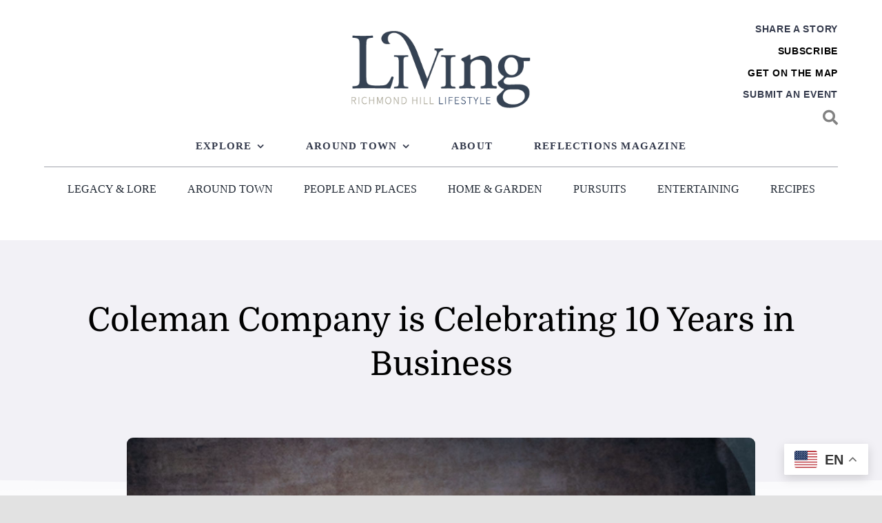

--- FILE ---
content_type: text/html; charset=UTF-8
request_url: https://livingrichmondhillga.com/coleman-company-is-celebrating-10-years-in-business/
body_size: 24137
content:
<!DOCTYPE html>
<html class="avada-html-layout-wide avada-html-header-position-top avada-is-100-percent-template" dir="ltr" lang="en-US" prefix="og: https://ogp.me/ns#" prefix="og: http://ogp.me/ns# fb: http://ogp.me/ns/fb#">
<head>
	<meta http-equiv="X-UA-Compatible" content="IE=edge" />
	<meta http-equiv="Content-Type" content="text/html; charset=utf-8"/>
	<meta name="viewport" content="width=device-width, initial-scale=1" />
	<title>Coleman Company is Celebrating 10 Years in Business - Richmond Hill Lifestyle</title>

		<!-- All in One SEO 4.9.3 - aioseo.com -->
	<meta name="robots" content="max-image-preview:large" />
	<meta name="author" content="rhguide"/>
	<link rel="canonical" href="https://livingrichmondhillga.com/coleman-company-is-celebrating-10-years-in-business/" />
	<meta name="generator" content="All in One SEO (AIOSEO) 4.9.3" />
		<meta property="og:locale" content="en_US" />
		<meta property="og:site_name" content="Richmond Hill Lifestyle -" />
		<meta property="og:type" content="article" />
		<meta property="og:title" content="Coleman Company is Celebrating 10 Years in Business - Richmond Hill Lifestyle" />
		<meta property="og:url" content="https://livingrichmondhillga.com/coleman-company-is-celebrating-10-years-in-business/" />
		<meta property="article:published_time" content="2023-04-21T18:39:09+00:00" />
		<meta property="article:modified_time" content="2023-04-21T18:45:03+00:00" />
		<meta name="twitter:card" content="summary_large_image" />
		<meta name="twitter:title" content="Coleman Company is Celebrating 10 Years in Business - Richmond Hill Lifestyle" />
		<script type="application/ld+json" class="aioseo-schema">
			{"@context":"https:\/\/schema.org","@graph":[{"@type":"BlogPosting","@id":"https:\/\/livingrichmondhillga.com\/coleman-company-is-celebrating-10-years-in-business\/#blogposting","name":"Coleman Company is Celebrating 10 Years in Business - Richmond Hill Lifestyle","headline":"Coleman Company is Celebrating 10 Years in Business","author":{"@id":"https:\/\/livingrichmondhillga.com\/author\/rhguide\/#author"},"publisher":{"@id":"https:\/\/livingrichmondhillga.com\/#organization"},"image":{"@type":"ImageObject","url":"https:\/\/livingrichmondhillga.com\/wp-content\/uploads\/2023\/04\/Coleman-Partners.jpg","width":1000,"height":711},"datePublished":"2023-04-21T18:39:09-04:00","dateModified":"2023-04-21T18:45:03-04:00","inLanguage":"en-US","mainEntityOfPage":{"@id":"https:\/\/livingrichmondhillga.com\/coleman-company-is-celebrating-10-years-in-business\/#webpage"},"isPartOf":{"@id":"https:\/\/livingrichmondhillga.com\/coleman-company-is-celebrating-10-years-in-business\/#webpage"},"articleSection":"In the Press"},{"@type":"BreadcrumbList","@id":"https:\/\/livingrichmondhillga.com\/coleman-company-is-celebrating-10-years-in-business\/#breadcrumblist","itemListElement":[{"@type":"ListItem","@id":"https:\/\/livingrichmondhillga.com#listItem","position":1,"name":"Home","item":"https:\/\/livingrichmondhillga.com","nextItem":{"@type":"ListItem","@id":"https:\/\/livingrichmondhillga.com\/category\/in-the-press\/#listItem","name":"In the Press"}},{"@type":"ListItem","@id":"https:\/\/livingrichmondhillga.com\/category\/in-the-press\/#listItem","position":2,"name":"In the Press","item":"https:\/\/livingrichmondhillga.com\/category\/in-the-press\/","nextItem":{"@type":"ListItem","@id":"https:\/\/livingrichmondhillga.com\/coleman-company-is-celebrating-10-years-in-business\/#listItem","name":"Coleman Company is Celebrating 10 Years in Business"},"previousItem":{"@type":"ListItem","@id":"https:\/\/livingrichmondhillga.com#listItem","name":"Home"}},{"@type":"ListItem","@id":"https:\/\/livingrichmondhillga.com\/coleman-company-is-celebrating-10-years-in-business\/#listItem","position":3,"name":"Coleman Company is Celebrating 10 Years in Business","previousItem":{"@type":"ListItem","@id":"https:\/\/livingrichmondhillga.com\/category\/in-the-press\/#listItem","name":"In the Press"}}]},{"@type":"Organization","@id":"https:\/\/livingrichmondhillga.com\/#organization","name":"Richmond Hill Lifestyle","url":"https:\/\/livingrichmondhillga.com\/"},{"@type":"Person","@id":"https:\/\/livingrichmondhillga.com\/author\/rhguide\/#author","url":"https:\/\/livingrichmondhillga.com\/author\/rhguide\/","name":"rhguide","image":{"@type":"ImageObject","@id":"https:\/\/livingrichmondhillga.com\/coleman-company-is-celebrating-10-years-in-business\/#authorImage","url":"https:\/\/secure.gravatar.com\/avatar\/d5bcf5692981473343d5cd51af7b6cda30d502c216e51460ff7bb524bd4749f2?s=96&d=mm&r=g","width":96,"height":96,"caption":"rhguide"}},{"@type":"WebPage","@id":"https:\/\/livingrichmondhillga.com\/coleman-company-is-celebrating-10-years-in-business\/#webpage","url":"https:\/\/livingrichmondhillga.com\/coleman-company-is-celebrating-10-years-in-business\/","name":"Coleman Company is Celebrating 10 Years in Business - Richmond Hill Lifestyle","inLanguage":"en-US","isPartOf":{"@id":"https:\/\/livingrichmondhillga.com\/#website"},"breadcrumb":{"@id":"https:\/\/livingrichmondhillga.com\/coleman-company-is-celebrating-10-years-in-business\/#breadcrumblist"},"author":{"@id":"https:\/\/livingrichmondhillga.com\/author\/rhguide\/#author"},"creator":{"@id":"https:\/\/livingrichmondhillga.com\/author\/rhguide\/#author"},"image":{"@type":"ImageObject","url":"https:\/\/livingrichmondhillga.com\/wp-content\/uploads\/2023\/04\/Coleman-Partners.jpg","@id":"https:\/\/livingrichmondhillga.com\/coleman-company-is-celebrating-10-years-in-business\/#mainImage","width":1000,"height":711},"primaryImageOfPage":{"@id":"https:\/\/livingrichmondhillga.com\/coleman-company-is-celebrating-10-years-in-business\/#mainImage"},"datePublished":"2023-04-21T18:39:09-04:00","dateModified":"2023-04-21T18:45:03-04:00"},{"@type":"WebSite","@id":"https:\/\/livingrichmondhillga.com\/#website","url":"https:\/\/livingrichmondhillga.com\/","name":"Richmond Hill Lifestyle","inLanguage":"en-US","publisher":{"@id":"https:\/\/livingrichmondhillga.com\/#organization"}}]}
		</script>
		<!-- All in One SEO -->

<link rel='dns-prefetch' href='//www.googletagmanager.com' />
<link rel="alternate" type="application/rss+xml" title="Richmond Hill Lifestyle &raquo; Feed" href="https://livingrichmondhillga.com/feed/" />
<link rel="alternate" type="application/rss+xml" title="Richmond Hill Lifestyle &raquo; Comments Feed" href="https://livingrichmondhillga.com/comments/feed/" />
<link rel="alternate" type="text/calendar" title="Richmond Hill Lifestyle &raquo; iCal Feed" href="https://livingrichmondhillga.com/events/?ical=1" />
								<link rel="icon" href="https://livingrichmondhillga.com/wp-content/uploads/2022/07/favicon-reflections.png" type="image/png" />
		
		
		
				<link rel="alternate" type="application/rss+xml" title="Richmond Hill Lifestyle &raquo; Coleman Company is Celebrating 10 Years in Business Comments Feed" href="https://livingrichmondhillga.com/coleman-company-is-celebrating-10-years-in-business/feed/" />
<link rel="alternate" title="oEmbed (JSON)" type="application/json+oembed" href="https://livingrichmondhillga.com/wp-json/oembed/1.0/embed?url=https%3A%2F%2Flivingrichmondhillga.com%2Fcoleman-company-is-celebrating-10-years-in-business%2F" />
<link rel="alternate" title="oEmbed (XML)" type="text/xml+oembed" href="https://livingrichmondhillga.com/wp-json/oembed/1.0/embed?url=https%3A%2F%2Flivingrichmondhillga.com%2Fcoleman-company-is-celebrating-10-years-in-business%2F&#038;format=xml" />
		<!-- This site uses the Google Analytics by MonsterInsights plugin v9.11.1 - Using Analytics tracking - https://www.monsterinsights.com/ -->
							<script src="//www.googletagmanager.com/gtag/js?id=G-TGKQJTGJ21"  data-cfasync="false" data-wpfc-render="false" type="text/javascript" async></script>
			<script data-cfasync="false" data-wpfc-render="false" type="text/javascript">
				var mi_version = '9.11.1';
				var mi_track_user = true;
				var mi_no_track_reason = '';
								var MonsterInsightsDefaultLocations = {"page_location":"https:\/\/livingrichmondhillga.com\/coleman-company-is-celebrating-10-years-in-business\/"};
								MonsterInsightsDefaultLocations.page_location = window.location.href;
								if ( typeof MonsterInsightsPrivacyGuardFilter === 'function' ) {
					var MonsterInsightsLocations = (typeof MonsterInsightsExcludeQuery === 'object') ? MonsterInsightsPrivacyGuardFilter( MonsterInsightsExcludeQuery ) : MonsterInsightsPrivacyGuardFilter( MonsterInsightsDefaultLocations );
				} else {
					var MonsterInsightsLocations = (typeof MonsterInsightsExcludeQuery === 'object') ? MonsterInsightsExcludeQuery : MonsterInsightsDefaultLocations;
				}

								var disableStrs = [
										'ga-disable-G-TGKQJTGJ21',
									];

				/* Function to detect opted out users */
				function __gtagTrackerIsOptedOut() {
					for (var index = 0; index < disableStrs.length; index++) {
						if (document.cookie.indexOf(disableStrs[index] + '=true') > -1) {
							return true;
						}
					}

					return false;
				}

				/* Disable tracking if the opt-out cookie exists. */
				if (__gtagTrackerIsOptedOut()) {
					for (var index = 0; index < disableStrs.length; index++) {
						window[disableStrs[index]] = true;
					}
				}

				/* Opt-out function */
				function __gtagTrackerOptout() {
					for (var index = 0; index < disableStrs.length; index++) {
						document.cookie = disableStrs[index] + '=true; expires=Thu, 31 Dec 2099 23:59:59 UTC; path=/';
						window[disableStrs[index]] = true;
					}
				}

				if ('undefined' === typeof gaOptout) {
					function gaOptout() {
						__gtagTrackerOptout();
					}
				}
								window.dataLayer = window.dataLayer || [];

				window.MonsterInsightsDualTracker = {
					helpers: {},
					trackers: {},
				};
				if (mi_track_user) {
					function __gtagDataLayer() {
						dataLayer.push(arguments);
					}

					function __gtagTracker(type, name, parameters) {
						if (!parameters) {
							parameters = {};
						}

						if (parameters.send_to) {
							__gtagDataLayer.apply(null, arguments);
							return;
						}

						if (type === 'event') {
														parameters.send_to = monsterinsights_frontend.v4_id;
							var hookName = name;
							if (typeof parameters['event_category'] !== 'undefined') {
								hookName = parameters['event_category'] + ':' + name;
							}

							if (typeof MonsterInsightsDualTracker.trackers[hookName] !== 'undefined') {
								MonsterInsightsDualTracker.trackers[hookName](parameters);
							} else {
								__gtagDataLayer('event', name, parameters);
							}
							
						} else {
							__gtagDataLayer.apply(null, arguments);
						}
					}

					__gtagTracker('js', new Date());
					__gtagTracker('set', {
						'developer_id.dZGIzZG': true,
											});
					if ( MonsterInsightsLocations.page_location ) {
						__gtagTracker('set', MonsterInsightsLocations);
					}
										__gtagTracker('config', 'G-TGKQJTGJ21', {"forceSSL":"true","link_attribution":"true"} );
										window.gtag = __gtagTracker;										(function () {
						/* https://developers.google.com/analytics/devguides/collection/analyticsjs/ */
						/* ga and __gaTracker compatibility shim. */
						var noopfn = function () {
							return null;
						};
						var newtracker = function () {
							return new Tracker();
						};
						var Tracker = function () {
							return null;
						};
						var p = Tracker.prototype;
						p.get = noopfn;
						p.set = noopfn;
						p.send = function () {
							var args = Array.prototype.slice.call(arguments);
							args.unshift('send');
							__gaTracker.apply(null, args);
						};
						var __gaTracker = function () {
							var len = arguments.length;
							if (len === 0) {
								return;
							}
							var f = arguments[len - 1];
							if (typeof f !== 'object' || f === null || typeof f.hitCallback !== 'function') {
								if ('send' === arguments[0]) {
									var hitConverted, hitObject = false, action;
									if ('event' === arguments[1]) {
										if ('undefined' !== typeof arguments[3]) {
											hitObject = {
												'eventAction': arguments[3],
												'eventCategory': arguments[2],
												'eventLabel': arguments[4],
												'value': arguments[5] ? arguments[5] : 1,
											}
										}
									}
									if ('pageview' === arguments[1]) {
										if ('undefined' !== typeof arguments[2]) {
											hitObject = {
												'eventAction': 'page_view',
												'page_path': arguments[2],
											}
										}
									}
									if (typeof arguments[2] === 'object') {
										hitObject = arguments[2];
									}
									if (typeof arguments[5] === 'object') {
										Object.assign(hitObject, arguments[5]);
									}
									if ('undefined' !== typeof arguments[1].hitType) {
										hitObject = arguments[1];
										if ('pageview' === hitObject.hitType) {
											hitObject.eventAction = 'page_view';
										}
									}
									if (hitObject) {
										action = 'timing' === arguments[1].hitType ? 'timing_complete' : hitObject.eventAction;
										hitConverted = mapArgs(hitObject);
										__gtagTracker('event', action, hitConverted);
									}
								}
								return;
							}

							function mapArgs(args) {
								var arg, hit = {};
								var gaMap = {
									'eventCategory': 'event_category',
									'eventAction': 'event_action',
									'eventLabel': 'event_label',
									'eventValue': 'event_value',
									'nonInteraction': 'non_interaction',
									'timingCategory': 'event_category',
									'timingVar': 'name',
									'timingValue': 'value',
									'timingLabel': 'event_label',
									'page': 'page_path',
									'location': 'page_location',
									'title': 'page_title',
									'referrer' : 'page_referrer',
								};
								for (arg in args) {
																		if (!(!args.hasOwnProperty(arg) || !gaMap.hasOwnProperty(arg))) {
										hit[gaMap[arg]] = args[arg];
									} else {
										hit[arg] = args[arg];
									}
								}
								return hit;
							}

							try {
								f.hitCallback();
							} catch (ex) {
							}
						};
						__gaTracker.create = newtracker;
						__gaTracker.getByName = newtracker;
						__gaTracker.getAll = function () {
							return [];
						};
						__gaTracker.remove = noopfn;
						__gaTracker.loaded = true;
						window['__gaTracker'] = __gaTracker;
					})();
									} else {
										console.log("");
					(function () {
						function __gtagTracker() {
							return null;
						}

						window['__gtagTracker'] = __gtagTracker;
						window['gtag'] = __gtagTracker;
					})();
									}
			</script>
							<!-- / Google Analytics by MonsterInsights -->
		<!-- livingrichmondhillga.com is managing ads with Advanced Ads 2.0.16 – https://wpadvancedads.com/ --><script id="livin-ready">
			window.advanced_ads_ready=function(e,a){a=a||"complete";var d=function(e){return"interactive"===a?"loading"!==e:"complete"===e};d(document.readyState)?e():document.addEventListener("readystatechange",(function(a){d(a.target.readyState)&&e()}),{once:"interactive"===a})},window.advanced_ads_ready_queue=window.advanced_ads_ready_queue||[];		</script>
		<style id='wp-img-auto-sizes-contain-inline-css' type='text/css'>
img:is([sizes=auto i],[sizes^="auto," i]){contain-intrinsic-size:3000px 1500px}
/*# sourceURL=wp-img-auto-sizes-contain-inline-css */
</style>
<link rel='stylesheet' id='unslider-css-css' href='https://livingrichmondhillga.com/wp-content/plugins/advanced-ads-slider/public/assets/css/unslider.css?ver=2.0.2' type='text/css' media='all' />
<link rel='stylesheet' id='slider-css-css' href='https://livingrichmondhillga.com/wp-content/plugins/advanced-ads-slider/public/assets/css/slider.css?ver=2.0.2' type='text/css' media='all' />
<link rel='stylesheet' id='fusion-dynamic-css-css' href='https://livingrichmondhillga.com/wp-content/uploads/fusion-styles/1ac7e154f4c2ea72bea0810bc16a2ed9.min.css?ver=3.14.2' type='text/css' media='all' />
<script type="text/javascript" src="https://livingrichmondhillga.com/wp-content/plugins/google-analytics-for-wordpress/assets/js/frontend-gtag.min.js?ver=9.11.1" id="monsterinsights-frontend-script-js" async="async" data-wp-strategy="async"></script>
<script data-cfasync="false" data-wpfc-render="false" type="text/javascript" id='monsterinsights-frontend-script-js-extra'>/* <![CDATA[ */
var monsterinsights_frontend = {"js_events_tracking":"true","download_extensions":"doc,pdf,ppt,zip,xls,docx,pptx,xlsx","inbound_paths":"[{\"path\":\"\\\/go\\\/\",\"label\":\"affiliate\"},{\"path\":\"\\\/recommend\\\/\",\"label\":\"affiliate\"}]","home_url":"https:\/\/livingrichmondhillga.com","hash_tracking":"false","v4_id":"G-TGKQJTGJ21"};/* ]]> */
</script>
<script type="text/javascript" src="https://livingrichmondhillga.com/wp-includes/js/jquery/jquery.min.js?ver=3.7.1" id="jquery-core-js"></script>
<script type="text/javascript" id="advanced-ads-advanced-js-js-extra">
/* <![CDATA[ */
var advads_options = {"blog_id":"1","privacy":{"enabled":false,"state":"not_needed"}};
//# sourceURL=advanced-ads-advanced-js-js-extra
/* ]]> */
</script>
<script type="text/javascript" src="https://livingrichmondhillga.com/wp-content/plugins/advanced-ads/public/assets/js/advanced.min.js?ver=2.0.16" id="advanced-ads-advanced-js-js"></script>

<!-- Google tag (gtag.js) snippet added by Site Kit -->
<!-- Google Analytics snippet added by Site Kit -->
<script type="text/javascript" src="https://www.googletagmanager.com/gtag/js?id=G-GE79FK1C5H" id="google_gtagjs-js" async></script>
<script type="text/javascript" id="google_gtagjs-js-after">
/* <![CDATA[ */
window.dataLayer = window.dataLayer || [];function gtag(){dataLayer.push(arguments);}
gtag("set","linker",{"domains":["livingrichmondhillga.com"]});
gtag("js", new Date());
gtag("set", "developer_id.dZTNiMT", true);
gtag("config", "G-GE79FK1C5H");
//# sourceURL=google_gtagjs-js-after
/* ]]> */
</script>
<link rel="https://api.w.org/" href="https://livingrichmondhillga.com/wp-json/" /><link rel="alternate" title="JSON" type="application/json" href="https://livingrichmondhillga.com/wp-json/wp/v2/posts/11965" /><link rel="EditURI" type="application/rsd+xml" title="RSD" href="https://livingrichmondhillga.com/xmlrpc.php?rsd" />
<link rel='shortlink' href='https://livingrichmondhillga.com/?p=11965' />
<meta name="generator" content="Site Kit by Google 1.170.0" /><meta name="tec-api-version" content="v1"><meta name="tec-api-origin" content="https://livingrichmondhillga.com"><link rel="alternate" href="https://livingrichmondhillga.com/wp-json/tribe/events/v1/" /><script>advads_items = { conditions: {}, display_callbacks: {}, display_effect_callbacks: {}, hide_callbacks: {}, backgrounds: {}, effect_durations: {}, close_functions: {}, showed: [] };</script><style type="text/css" id="livin-layer-custom-css"></style><style type="text/css" id="css-fb-visibility">@media screen and (max-width: 680px){.fusion-no-small-visibility{display:none !important;}body .sm-text-align-center{text-align:center !important;}body .sm-text-align-left{text-align:left !important;}body .sm-text-align-right{text-align:right !important;}body .sm-text-align-justify{text-align:justify !important;}body .sm-flex-align-center{justify-content:center !important;}body .sm-flex-align-flex-start{justify-content:flex-start !important;}body .sm-flex-align-flex-end{justify-content:flex-end !important;}body .sm-mx-auto{margin-left:auto !important;margin-right:auto !important;}body .sm-ml-auto{margin-left:auto !important;}body .sm-mr-auto{margin-right:auto !important;}body .fusion-absolute-position-small{position:absolute;width:100%;}.awb-sticky.awb-sticky-small{ position: sticky; top: var(--awb-sticky-offset,0); }}@media screen and (min-width: 681px) and (max-width: 1100px){.fusion-no-medium-visibility{display:none !important;}body .md-text-align-center{text-align:center !important;}body .md-text-align-left{text-align:left !important;}body .md-text-align-right{text-align:right !important;}body .md-text-align-justify{text-align:justify !important;}body .md-flex-align-center{justify-content:center !important;}body .md-flex-align-flex-start{justify-content:flex-start !important;}body .md-flex-align-flex-end{justify-content:flex-end !important;}body .md-mx-auto{margin-left:auto !important;margin-right:auto !important;}body .md-ml-auto{margin-left:auto !important;}body .md-mr-auto{margin-right:auto !important;}body .fusion-absolute-position-medium{position:absolute;width:100%;}.awb-sticky.awb-sticky-medium{ position: sticky; top: var(--awb-sticky-offset,0); }}@media screen and (min-width: 1101px){.fusion-no-large-visibility{display:none !important;}body .lg-text-align-center{text-align:center !important;}body .lg-text-align-left{text-align:left !important;}body .lg-text-align-right{text-align:right !important;}body .lg-text-align-justify{text-align:justify !important;}body .lg-flex-align-center{justify-content:center !important;}body .lg-flex-align-flex-start{justify-content:flex-start !important;}body .lg-flex-align-flex-end{justify-content:flex-end !important;}body .lg-mx-auto{margin-left:auto !important;margin-right:auto !important;}body .lg-ml-auto{margin-left:auto !important;}body .lg-mr-auto{margin-right:auto !important;}body .fusion-absolute-position-large{position:absolute;width:100%;}.awb-sticky.awb-sticky-large{ position: sticky; top: var(--awb-sticky-offset,0); }}</style><style type="text/css">.recentcomments a{display:inline !important;padding:0 !important;margin:0 !important;}</style>		<script type="text/javascript">
			var advadsCfpQueue = [];
			var advadsCfpAd = function( adID ) {
				if ( 'undefined' === typeof advadsProCfp ) {
					advadsCfpQueue.push( adID )
				} else {
					advadsProCfp.addElement( adID )
				}
			}
		</script>
		<meta name="generator" content="Powered by Slider Revolution 6.7.39 - responsive, Mobile-Friendly Slider Plugin for WordPress with comfortable drag and drop interface." />
<script>function setREVStartSize(e){
			//window.requestAnimationFrame(function() {
				window.RSIW = window.RSIW===undefined ? window.innerWidth : window.RSIW;
				window.RSIH = window.RSIH===undefined ? window.innerHeight : window.RSIH;
				try {
					var pw = document.getElementById(e.c).parentNode.offsetWidth,
						newh;
					pw = pw===0 || isNaN(pw) || (e.l=="fullwidth" || e.layout=="fullwidth") ? window.RSIW : pw;
					e.tabw = e.tabw===undefined ? 0 : parseInt(e.tabw);
					e.thumbw = e.thumbw===undefined ? 0 : parseInt(e.thumbw);
					e.tabh = e.tabh===undefined ? 0 : parseInt(e.tabh);
					e.thumbh = e.thumbh===undefined ? 0 : parseInt(e.thumbh);
					e.tabhide = e.tabhide===undefined ? 0 : parseInt(e.tabhide);
					e.thumbhide = e.thumbhide===undefined ? 0 : parseInt(e.thumbhide);
					e.mh = e.mh===undefined || e.mh=="" || e.mh==="auto" ? 0 : parseInt(e.mh,0);
					if(e.layout==="fullscreen" || e.l==="fullscreen")
						newh = Math.max(e.mh,window.RSIH);
					else{
						e.gw = Array.isArray(e.gw) ? e.gw : [e.gw];
						for (var i in e.rl) if (e.gw[i]===undefined || e.gw[i]===0) e.gw[i] = e.gw[i-1];
						e.gh = e.el===undefined || e.el==="" || (Array.isArray(e.el) && e.el.length==0)? e.gh : e.el;
						e.gh = Array.isArray(e.gh) ? e.gh : [e.gh];
						for (var i in e.rl) if (e.gh[i]===undefined || e.gh[i]===0) e.gh[i] = e.gh[i-1];
											
						var nl = new Array(e.rl.length),
							ix = 0,
							sl;
						e.tabw = e.tabhide>=pw ? 0 : e.tabw;
						e.thumbw = e.thumbhide>=pw ? 0 : e.thumbw;
						e.tabh = e.tabhide>=pw ? 0 : e.tabh;
						e.thumbh = e.thumbhide>=pw ? 0 : e.thumbh;
						for (var i in e.rl) nl[i] = e.rl[i]<window.RSIW ? 0 : e.rl[i];
						sl = nl[0];
						for (var i in nl) if (sl>nl[i] && nl[i]>0) { sl = nl[i]; ix=i;}
						var m = pw>(e.gw[ix]+e.tabw+e.thumbw) ? 1 : (pw-(e.tabw+e.thumbw)) / (e.gw[ix]);
						newh =  (e.gh[ix] * m) + (e.tabh + e.thumbh);
					}
					var el = document.getElementById(e.c);
					if (el!==null && el) el.style.height = newh+"px";
					el = document.getElementById(e.c+"_wrapper");
					if (el!==null && el) {
						el.style.height = newh+"px";
						el.style.display = "block";
					}
				} catch(e){
					console.log("Failure at Presize of Slider:" + e)
				}
			//});
		  };</script>
		<script type="text/javascript">
			var doc = document.documentElement;
			doc.setAttribute( 'data-useragent', navigator.userAgent );
		</script>
		
	<style id='global-styles-inline-css' type='text/css'>
:root{--wp--preset--aspect-ratio--square: 1;--wp--preset--aspect-ratio--4-3: 4/3;--wp--preset--aspect-ratio--3-4: 3/4;--wp--preset--aspect-ratio--3-2: 3/2;--wp--preset--aspect-ratio--2-3: 2/3;--wp--preset--aspect-ratio--16-9: 16/9;--wp--preset--aspect-ratio--9-16: 9/16;--wp--preset--color--black: #000000;--wp--preset--color--cyan-bluish-gray: #abb8c3;--wp--preset--color--white: #ffffff;--wp--preset--color--pale-pink: #f78da7;--wp--preset--color--vivid-red: #cf2e2e;--wp--preset--color--luminous-vivid-orange: #ff6900;--wp--preset--color--luminous-vivid-amber: #fcb900;--wp--preset--color--light-green-cyan: #7bdcb5;--wp--preset--color--vivid-green-cyan: #00d084;--wp--preset--color--pale-cyan-blue: #8ed1fc;--wp--preset--color--vivid-cyan-blue: #0693e3;--wp--preset--color--vivid-purple: #9b51e0;--wp--preset--color--awb-color-1: #ffffff;--wp--preset--color--awb-color-2: #f7efec;--wp--preset--color--awb-color-3: #e2e2e2;--wp--preset--color--awb-color-4: #9ea0a4;--wp--preset--color--awb-color-5: #343a4c;--wp--preset--color--awb-color-6: #333333;--wp--preset--color--awb-color-7: #212934;--wp--preset--color--awb-color-8: #000000;--wp--preset--color--awb-color-custom-1: #f2f1f6;--wp--preset--gradient--vivid-cyan-blue-to-vivid-purple: linear-gradient(135deg,rgb(6,147,227) 0%,rgb(155,81,224) 100%);--wp--preset--gradient--light-green-cyan-to-vivid-green-cyan: linear-gradient(135deg,rgb(122,220,180) 0%,rgb(0,208,130) 100%);--wp--preset--gradient--luminous-vivid-amber-to-luminous-vivid-orange: linear-gradient(135deg,rgb(252,185,0) 0%,rgb(255,105,0) 100%);--wp--preset--gradient--luminous-vivid-orange-to-vivid-red: linear-gradient(135deg,rgb(255,105,0) 0%,rgb(207,46,46) 100%);--wp--preset--gradient--very-light-gray-to-cyan-bluish-gray: linear-gradient(135deg,rgb(238,238,238) 0%,rgb(169,184,195) 100%);--wp--preset--gradient--cool-to-warm-spectrum: linear-gradient(135deg,rgb(74,234,220) 0%,rgb(151,120,209) 20%,rgb(207,42,186) 40%,rgb(238,44,130) 60%,rgb(251,105,98) 80%,rgb(254,248,76) 100%);--wp--preset--gradient--blush-light-purple: linear-gradient(135deg,rgb(255,206,236) 0%,rgb(152,150,240) 100%);--wp--preset--gradient--blush-bordeaux: linear-gradient(135deg,rgb(254,205,165) 0%,rgb(254,45,45) 50%,rgb(107,0,62) 100%);--wp--preset--gradient--luminous-dusk: linear-gradient(135deg,rgb(255,203,112) 0%,rgb(199,81,192) 50%,rgb(65,88,208) 100%);--wp--preset--gradient--pale-ocean: linear-gradient(135deg,rgb(255,245,203) 0%,rgb(182,227,212) 50%,rgb(51,167,181) 100%);--wp--preset--gradient--electric-grass: linear-gradient(135deg,rgb(202,248,128) 0%,rgb(113,206,126) 100%);--wp--preset--gradient--midnight: linear-gradient(135deg,rgb(2,3,129) 0%,rgb(40,116,252) 100%);--wp--preset--font-size--small: 13.5px;--wp--preset--font-size--medium: 20px;--wp--preset--font-size--large: 27px;--wp--preset--font-size--x-large: 42px;--wp--preset--font-size--normal: 18px;--wp--preset--font-size--xlarge: 36px;--wp--preset--font-size--huge: 54px;--wp--preset--spacing--20: 0.44rem;--wp--preset--spacing--30: 0.67rem;--wp--preset--spacing--40: 1rem;--wp--preset--spacing--50: 1.5rem;--wp--preset--spacing--60: 2.25rem;--wp--preset--spacing--70: 3.38rem;--wp--preset--spacing--80: 5.06rem;--wp--preset--shadow--natural: 6px 6px 9px rgba(0, 0, 0, 0.2);--wp--preset--shadow--deep: 12px 12px 50px rgba(0, 0, 0, 0.4);--wp--preset--shadow--sharp: 6px 6px 0px rgba(0, 0, 0, 0.2);--wp--preset--shadow--outlined: 6px 6px 0px -3px rgb(255, 255, 255), 6px 6px rgb(0, 0, 0);--wp--preset--shadow--crisp: 6px 6px 0px rgb(0, 0, 0);}:where(.is-layout-flex){gap: 0.5em;}:where(.is-layout-grid){gap: 0.5em;}body .is-layout-flex{display: flex;}.is-layout-flex{flex-wrap: wrap;align-items: center;}.is-layout-flex > :is(*, div){margin: 0;}body .is-layout-grid{display: grid;}.is-layout-grid > :is(*, div){margin: 0;}:where(.wp-block-columns.is-layout-flex){gap: 2em;}:where(.wp-block-columns.is-layout-grid){gap: 2em;}:where(.wp-block-post-template.is-layout-flex){gap: 1.25em;}:where(.wp-block-post-template.is-layout-grid){gap: 1.25em;}.has-black-color{color: var(--wp--preset--color--black) !important;}.has-cyan-bluish-gray-color{color: var(--wp--preset--color--cyan-bluish-gray) !important;}.has-white-color{color: var(--wp--preset--color--white) !important;}.has-pale-pink-color{color: var(--wp--preset--color--pale-pink) !important;}.has-vivid-red-color{color: var(--wp--preset--color--vivid-red) !important;}.has-luminous-vivid-orange-color{color: var(--wp--preset--color--luminous-vivid-orange) !important;}.has-luminous-vivid-amber-color{color: var(--wp--preset--color--luminous-vivid-amber) !important;}.has-light-green-cyan-color{color: var(--wp--preset--color--light-green-cyan) !important;}.has-vivid-green-cyan-color{color: var(--wp--preset--color--vivid-green-cyan) !important;}.has-pale-cyan-blue-color{color: var(--wp--preset--color--pale-cyan-blue) !important;}.has-vivid-cyan-blue-color{color: var(--wp--preset--color--vivid-cyan-blue) !important;}.has-vivid-purple-color{color: var(--wp--preset--color--vivid-purple) !important;}.has-black-background-color{background-color: var(--wp--preset--color--black) !important;}.has-cyan-bluish-gray-background-color{background-color: var(--wp--preset--color--cyan-bluish-gray) !important;}.has-white-background-color{background-color: var(--wp--preset--color--white) !important;}.has-pale-pink-background-color{background-color: var(--wp--preset--color--pale-pink) !important;}.has-vivid-red-background-color{background-color: var(--wp--preset--color--vivid-red) !important;}.has-luminous-vivid-orange-background-color{background-color: var(--wp--preset--color--luminous-vivid-orange) !important;}.has-luminous-vivid-amber-background-color{background-color: var(--wp--preset--color--luminous-vivid-amber) !important;}.has-light-green-cyan-background-color{background-color: var(--wp--preset--color--light-green-cyan) !important;}.has-vivid-green-cyan-background-color{background-color: var(--wp--preset--color--vivid-green-cyan) !important;}.has-pale-cyan-blue-background-color{background-color: var(--wp--preset--color--pale-cyan-blue) !important;}.has-vivid-cyan-blue-background-color{background-color: var(--wp--preset--color--vivid-cyan-blue) !important;}.has-vivid-purple-background-color{background-color: var(--wp--preset--color--vivid-purple) !important;}.has-black-border-color{border-color: var(--wp--preset--color--black) !important;}.has-cyan-bluish-gray-border-color{border-color: var(--wp--preset--color--cyan-bluish-gray) !important;}.has-white-border-color{border-color: var(--wp--preset--color--white) !important;}.has-pale-pink-border-color{border-color: var(--wp--preset--color--pale-pink) !important;}.has-vivid-red-border-color{border-color: var(--wp--preset--color--vivid-red) !important;}.has-luminous-vivid-orange-border-color{border-color: var(--wp--preset--color--luminous-vivid-orange) !important;}.has-luminous-vivid-amber-border-color{border-color: var(--wp--preset--color--luminous-vivid-amber) !important;}.has-light-green-cyan-border-color{border-color: var(--wp--preset--color--light-green-cyan) !important;}.has-vivid-green-cyan-border-color{border-color: var(--wp--preset--color--vivid-green-cyan) !important;}.has-pale-cyan-blue-border-color{border-color: var(--wp--preset--color--pale-cyan-blue) !important;}.has-vivid-cyan-blue-border-color{border-color: var(--wp--preset--color--vivid-cyan-blue) !important;}.has-vivid-purple-border-color{border-color: var(--wp--preset--color--vivid-purple) !important;}.has-vivid-cyan-blue-to-vivid-purple-gradient-background{background: var(--wp--preset--gradient--vivid-cyan-blue-to-vivid-purple) !important;}.has-light-green-cyan-to-vivid-green-cyan-gradient-background{background: var(--wp--preset--gradient--light-green-cyan-to-vivid-green-cyan) !important;}.has-luminous-vivid-amber-to-luminous-vivid-orange-gradient-background{background: var(--wp--preset--gradient--luminous-vivid-amber-to-luminous-vivid-orange) !important;}.has-luminous-vivid-orange-to-vivid-red-gradient-background{background: var(--wp--preset--gradient--luminous-vivid-orange-to-vivid-red) !important;}.has-very-light-gray-to-cyan-bluish-gray-gradient-background{background: var(--wp--preset--gradient--very-light-gray-to-cyan-bluish-gray) !important;}.has-cool-to-warm-spectrum-gradient-background{background: var(--wp--preset--gradient--cool-to-warm-spectrum) !important;}.has-blush-light-purple-gradient-background{background: var(--wp--preset--gradient--blush-light-purple) !important;}.has-blush-bordeaux-gradient-background{background: var(--wp--preset--gradient--blush-bordeaux) !important;}.has-luminous-dusk-gradient-background{background: var(--wp--preset--gradient--luminous-dusk) !important;}.has-pale-ocean-gradient-background{background: var(--wp--preset--gradient--pale-ocean) !important;}.has-electric-grass-gradient-background{background: var(--wp--preset--gradient--electric-grass) !important;}.has-midnight-gradient-background{background: var(--wp--preset--gradient--midnight) !important;}.has-small-font-size{font-size: var(--wp--preset--font-size--small) !important;}.has-medium-font-size{font-size: var(--wp--preset--font-size--medium) !important;}.has-large-font-size{font-size: var(--wp--preset--font-size--large) !important;}.has-x-large-font-size{font-size: var(--wp--preset--font-size--x-large) !important;}
/*# sourceURL=global-styles-inline-css */
</style>
<link rel='stylesheet' id='rs-plugin-settings-css' href='//livingrichmondhillga.com/wp-content/plugins/revslider/sr6/assets/css/rs6.css?ver=6.7.39' type='text/css' media='all' />
<style id='rs-plugin-settings-inline-css' type='text/css'>
#rs-demo-id {}
/*# sourceURL=rs-plugin-settings-inline-css */
</style>
</head>

<body class="wp-singular post-template-default single single-post postid-11965 single-format-standard wp-theme-Avada tribe-no-js fusion-image-hovers fusion-pagination-sizing fusion-button_type-flat fusion-button_span-no fusion-button_gradient-linear avada-image-rollover-circle-yes avada-image-rollover-no fusion-body ltr fusion-sticky-header no-tablet-sticky-header no-mobile-sticky-header no-mobile-slidingbar no-mobile-totop fusion-disable-outline fusion-sub-menu-fade mobile-logo-pos-left layout-wide-mode avada-has-boxed-modal-shadow- layout-scroll-offset-full avada-has-zero-margin-offset-top fusion-top-header menu-text-align-center mobile-menu-design-classic fusion-show-pagination-text fusion-header-layout-v3 avada-responsive avada-footer-fx-none avada-menu-highlight-style-bar fusion-search-form-clean fusion-main-menu-search-overlay fusion-avatar-circle avada-dropdown-styles avada-blog-layout-grid avada-blog-archive-layout-grid avada-ec-not-100-width avada-ec-meta-layout-sidebar avada-header-shadow-no avada-menu-icon-position-left avada-has-megamenu-shadow avada-has-mobile-menu-search avada-has-main-nav-search-icon avada-has-breadcrumb-mobile-hidden avada-has-titlebar-hide avada-header-border-color-full-transparent avada-has-transparent-timeline_color avada-has-pagination-width_height avada-flyout-menu-direction-fade avada-ec-views-v2 aa-prefix-livin-" data-awb-post-id="11965">
		<a class="skip-link screen-reader-text" href="#content">Skip to content</a>

	<div id="boxed-wrapper">
		
		<div id="wrapper" class="fusion-wrapper">
			<div id="home" style="position:relative;top:-1px;"></div>
												<div class="fusion-tb-header"><div class="fusion-fullwidth fullwidth-box fusion-builder-row-1 fusion-flex-container has-pattern-background has-mask-background hundred-percent-fullwidth non-hundred-percent-height-scrolling fusion-no-small-visibility fusion-custom-z-index" style="--awb-border-color:#ededed;--awb-border-radius-top-left:0px;--awb-border-radius-top-right:0px;--awb-border-radius-bottom-right:0px;--awb-border-radius-bottom-left:0px;--awb-z-index:99999;--awb-padding-top:20px;--awb-padding-bottom:0px;--awb-padding-top-small:20px;--awb-padding-bottom-small:20px;--awb-margin-bottom:0px;--awb-background-color:#ffffff;--awb-flex-wrap:wrap;" ><div class="fusion-builder-row fusion-row fusion-flex-align-items-center fusion-flex-content-wrap" style="width:calc( 100% + 0px ) !important;max-width:calc( 100% + 0px ) !important;margin-left: calc(-0px / 2 );margin-right: calc(-0px / 2 );"><div class="fusion-layout-column fusion_builder_column fusion-builder-column-0 fusion-flex-column" style="--awb-bg-size:cover;--awb-width-large:20%;--awb-margin-top-large:0px;--awb-spacing-right-large:0px;--awb-margin-bottom-large:0px;--awb-spacing-left-large:0px;--awb-width-medium:20%;--awb-order-medium:0;--awb-spacing-right-medium:0px;--awb-spacing-left-medium:0px;--awb-width-small:100%;--awb-order-small:3;--awb-margin-top-small:15px;--awb-spacing-right-small:0px;--awb-margin-bottom-small:0px;--awb-spacing-left-small:0px;"><div class="fusion-column-wrapper fusion-column-has-shadow fusion-flex-justify-content-center fusion-content-layout-column"></div></div><div class="fusion-layout-column fusion_builder_column fusion-builder-column-1 fusion-flex-column fusion-column-inner-bg-wrapper" style="--awb-inner-bg-size:cover;--awb-width-large:60%;--awb-margin-top-large:0px;--awb-spacing-right-large:0px;--awb-margin-bottom-large:0px;--awb-spacing-left-large:0px;--awb-width-medium:60%;--awb-order-medium:0;--awb-spacing-right-medium:0px;--awb-spacing-left-medium:0px;--awb-width-small:50%;--awb-order-small:1;--awb-spacing-right-small:0px;--awb-margin-bottom-small:0px;--awb-spacing-left-small:0px;"><span class="fusion-column-inner-bg hover-type-none"><a class="fusion-column-anchor" href="https://livingrichmondhillga.com/"><span class="fusion-column-inner-bg-image"></span></a></span><div class="fusion-column-wrapper fusion-column-has-shadow fusion-flex-justify-content-center fusion-content-layout-column"><div class="fusion-image-element " style="text-align:center;--awb-max-width:260px;--awb-caption-title-font-family:var(--h2_typography-font-family);--awb-caption-title-font-weight:var(--h2_typography-font-weight);--awb-caption-title-font-style:var(--h2_typography-font-style);--awb-caption-title-size:var(--h2_typography-font-size);--awb-caption-title-transform:var(--h2_typography-text-transform);--awb-caption-title-line-height:var(--h2_typography-line-height);--awb-caption-title-letter-spacing:var(--h2_typography-letter-spacing);"><span class=" fusion-imageframe imageframe-none imageframe-1 hover-type-none"><img decoding="async" width="300" height="130" title="RHLifestyle Logo" src="https://livingrichmondhillga.com/wp-content/uploads/2022/07/RHLifestyle-Logo.png" data-orig-src="https://livingrichmondhillga.com/wp-content/uploads/2022/07/RHLifestyle-Logo-300x130.png" alt class="lazyload img-responsive wp-image-2579" srcset="data:image/svg+xml,%3Csvg%20xmlns%3D%27http%3A%2F%2Fwww.w3.org%2F2000%2Fsvg%27%20width%3D%27337%27%20height%3D%27146%27%20viewBox%3D%270%200%20337%20146%27%3E%3Crect%20width%3D%27337%27%20height%3D%27146%27%20fill-opacity%3D%220%22%2F%3E%3C%2Fsvg%3E" data-srcset="https://livingrichmondhillga.com/wp-content/uploads/2022/07/RHLifestyle-Logo-200x87.png 200w, https://livingrichmondhillga.com/wp-content/uploads/2022/07/RHLifestyle-Logo.png 337w" data-sizes="auto" data-orig-sizes="(max-width: 680px) 100vw, 300px" /></span></div></div></div><div class="fusion-layout-column fusion_builder_column fusion-builder-column-2 fusion-flex-column fusion-no-small-visibility" style="--awb-bg-size:cover;--awb-width-large:20%;--awb-margin-top-large:0px;--awb-spacing-right-large:0px;--awb-margin-bottom-large:0px;--awb-spacing-left-large:0px;--awb-width-medium:20%;--awb-order-medium:0;--awb-spacing-right-medium:0px;--awb-spacing-left-medium:0px;--awb-width-small:25%;--awb-order-small:2;--awb-spacing-right-small:0px;--awb-margin-bottom-small:0px;--awb-spacing-left-small:0px;"><div class="fusion-column-wrapper fusion-column-has-shadow fusion-flex-justify-content-center fusion-content-layout-column"><div class="fusion-text fusion-text-1" style="--awb-font-size:13px;--awb-line-height:1.3;--awb-letter-spacing:0.7px;--awb-text-transform:none;--awb-text-color:#343a4c;--awb-text-font-family:&quot;Source Sans Pro&quot;;"><p style="text-align: right;"><a title="Contact" href="https://livingrichmondhillga.com/contact/"><span style="font-size: 10.5pt; color: #343a4c;"><strong><span style="font-family: verdana, geneva, sans-serif;">SHARE A STORY</span></strong></span></a></p>
<p style="text-align: right;"><span style="font-size: 10.5pt; color: #343a4c;"><strong><span style="font-family: verdana, geneva, sans-serif;"><a class="fusion-modal-text-link" data-toggle="modal" data-target=".fusion-modal.subscribe_form" href="#">SUBSCRIBE</a></span></strong></span></p>
<p style="text-align: right;"><span style="font-family: verdana, geneva, sans-serif; font-size: 10.5pt; color: #343a4c;"><strong><a class="fusion-modal-text-link" data-toggle="modal" data-target=".fusion-modal.map_form" href="#">GET ON THE MAP</a></strong></span></p>
<p style="text-align: right;"><a title="Submit an Event" href="https://livingrichmondhillga.com/submit-an-event/"><span style="font-size: 10.5pt; color: #343a4c;"><strong><span style="font-family: verdana, geneva, sans-serif;">SUBMIT AN EVENT</span></strong></span></a></p>
</div><a class="fb-icon-element-1 fb-icon-element fontawesome-icon fa-search fas circle-no fusion-link" style="--awb-iconcolor:#828282;--awb-iconcolor-hover:#161616;--awb-font-size:22px;--awb-margin-top:0;--awb-margin-right:0;--awb-margin-bottom:0;--awb-margin-left:11px;--awb-align-self:flex-end;" href="https://richmondhillreflections.com/?page_id=2675" target="_self" aria-label="Link to https://richmondhillreflections.com/?page_id=2675"></a></div></div><div class="fusion-layout-column fusion_builder_column fusion-builder-column-3 fusion_builder_column_1_1 1_1 fusion-flex-column" style="--awb-bg-size:cover;--awb-width-large:100%;--awb-margin-top-large:0px;--awb-spacing-right-large:0px;--awb-margin-bottom-large:0px;--awb-spacing-left-large:0px;--awb-width-medium:100%;--awb-order-medium:0;--awb-spacing-right-medium:0px;--awb-spacing-left-medium:0px;--awb-width-small:100%;--awb-order-small:0;--awb-spacing-right-small:0px;--awb-spacing-left-small:0px;"><div class="fusion-column-wrapper fusion-column-has-shadow fusion-flex-justify-content-flex-start fusion-content-layout-column"><nav class="awb-menu awb-menu_row awb-menu_em-hover mobile-mode-collapse-to-button awb-menu_icons-left awb-menu_dc-yes mobile-trigger-fullwidth-off awb-menu_mobile-toggle awb-menu_indent-left mobile-size-full-absolute loading mega-menu-loading awb-menu_desktop awb-menu_dropdown awb-menu_expand-right awb-menu_transition-fade" style="--awb-font-size:15px;--awb-align-items:center;--awb-justify-content:center;--awb-items-padding-right:30px;--awb-items-padding-left:30px;--awb-color:#343a4c;--awb-letter-spacing:1.2px;--awb-active-color:rgba(16,17,76,0.92);--awb-icons-color:#343a4c;--awb-icons-hover-color:rgba(16,17,76,0.92);--awb-main-justify-content:flex-start;--awb-mobile-justify:flex-start;--awb-mobile-caret-left:auto;--awb-mobile-caret-right:0;--awb-fusion-font-family-typography:&quot;Source Sans Pro&quot;;--awb-fusion-font-style-typography:normal;--awb-fusion-font-weight-typography:700;--awb-fusion-font-family-submenu-typography:inherit;--awb-fusion-font-style-submenu-typography:normal;--awb-fusion-font-weight-submenu-typography:400;--awb-fusion-font-family-mobile-typography:inherit;--awb-fusion-font-style-mobile-typography:normal;--awb-fusion-font-weight-mobile-typography:400;" aria-label="Main Menu" data-breakpoint="1100" data-count="0" data-transition-type="fade" data-transition-time="300" data-expand="right"><button type="button" class="awb-menu__m-toggle awb-menu__m-toggle_no-text" aria-expanded="false" aria-controls="menu-main-menu"><span class="awb-menu__m-toggle-inner"><span class="collapsed-nav-text"><span class="screen-reader-text">Toggle Navigation</span></span><span class="awb-menu__m-collapse-icon awb-menu__m-collapse-icon_no-text"><span class="awb-menu__m-collapse-icon-open awb-menu__m-collapse-icon-open_no-text fa-bars fas"></span><span class="awb-menu__m-collapse-icon-close awb-menu__m-collapse-icon-close_no-text fa-times fas"></span></span></span></button><ul id="menu-main-menu" class="fusion-menu awb-menu__main-ul awb-menu__main-ul_row"><li  id="menu-item-9825"  class="menu-item menu-item-type-custom menu-item-object-custom menu-item-has-children menu-item-9825 awb-menu__li awb-menu__main-li awb-menu__main-li_regular"  data-item-id="9825"><span class="awb-menu__main-background-default awb-menu__main-background-default_fade"></span><span class="awb-menu__main-background-active awb-menu__main-background-active_fade"></span><a  href="#" class="awb-menu__main-a awb-menu__main-a_regular"><span class="menu-text">EXPLORE</span><span class="awb-menu__open-nav-submenu-hover"></span></a><button type="button" aria-label="Open submenu of EXPLORE" aria-expanded="false" class="awb-menu__open-nav-submenu_mobile awb-menu__open-nav-submenu_main"></button><ul class="awb-menu__sub-ul awb-menu__sub-ul_main"><li  id="menu-item-2582"  class="menu-item menu-item-type-post_type menu-item-object-page menu-item-2582 awb-menu__li awb-menu__sub-li" ><a  href="https://livingrichmondhillga.com/explore/" class="awb-menu__sub-a"><span>COMMUNITY MAP</span></a></li><li  id="menu-item-9910"  class="menu-item menu-item-type-post_type menu-item-object-page menu-item-9910 awb-menu__li awb-menu__sub-li" ><a  href="https://livingrichmondhillga.com/things-to-do/" class="awb-menu__sub-a"><span>THINGS TO DO</span></a></li><li  id="menu-item-9909"  class="menu-item menu-item-type-post_type menu-item-object-page menu-item-9909 awb-menu__li awb-menu__sub-li" ><a  href="https://livingrichmondhillga.com/historic-landmarks/" class="awb-menu__sub-a"><span>HISTORIC LANDMARKS</span></a></li><li  id="menu-item-10272"  class="menu-item menu-item-type-post_type menu-item-object-page menu-item-10272 awb-menu__li awb-menu__sub-li" ><a  href="https://livingrichmondhillga.com/bryan-county-schools/" class="awb-menu__sub-a"><span>BRYAN COUNTY SCHOOLS</span></a></li></ul></li><li  id="menu-item-2583"  class="menu-item menu-item-type-custom menu-item-object-custom menu-item-has-children menu-item-2583 awb-menu__li awb-menu__main-li awb-menu__main-li_regular"  data-item-id="2583"><span class="awb-menu__main-background-default awb-menu__main-background-default_fade"></span><span class="awb-menu__main-background-active awb-menu__main-background-active_fade"></span><a  href="#" class="awb-menu__main-a awb-menu__main-a_regular"><span class="menu-text">AROUND TOWN</span><span class="awb-menu__open-nav-submenu-hover"></span></a><button type="button" aria-label="Open submenu of AROUND TOWN" aria-expanded="false" class="awb-menu__open-nav-submenu_mobile awb-menu__open-nav-submenu_main"></button><ul class="awb-menu__sub-ul awb-menu__sub-ul_main"><li  id="menu-item-9975"  class="menu-item menu-item-type-post_type menu-item-object-page menu-item-9975 awb-menu__li awb-menu__sub-li" ><a  href="https://livingrichmondhillga.com/events-calendar/" class="awb-menu__sub-a"><span>EVENTS CALENDAR</span></a></li><li  id="menu-item-9828"  class="menu-item menu-item-type-post_type menu-item-object-page menu-item-9828 awb-menu__li awb-menu__sub-li" ><a  href="https://livingrichmondhillga.com/in-the-crowd/" class="awb-menu__sub-a"><span>IN THE CROWD</span></a></li><li  id="menu-item-9829"  class="menu-item menu-item-type-post_type menu-item-object-page menu-item-9829 awb-menu__li awb-menu__sub-li" ><a  href="https://livingrichmondhillga.com/news-press/" class="awb-menu__sub-a"><span>PRESS + NEWS</span></a></li><li  id="menu-item-11099"  class="menu-item menu-item-type-post_type menu-item-object-page menu-item-11099 awb-menu__li awb-menu__sub-li" ><a  href="https://livingrichmondhillga.com/featured-businesses/" class="awb-menu__sub-a"><span>FEATURED BUSINESSES</span></a></li></ul></li><li  id="menu-item-9972"  class="menu-item menu-item-type-post_type menu-item-object-page menu-item-9972 awb-menu__li awb-menu__main-li awb-menu__main-li_regular"  data-item-id="9972"><span class="awb-menu__main-background-default awb-menu__main-background-default_fade"></span><span class="awb-menu__main-background-active awb-menu__main-background-active_fade"></span><a  href="https://livingrichmondhillga.com/about/" class="awb-menu__main-a awb-menu__main-a_regular"><span class="menu-text">ABOUT</span></a></li><li  id="menu-item-2587"  class="menu-item menu-item-type-custom menu-item-object-custom menu-item-2587 awb-menu__li awb-menu__main-li awb-menu__main-li_regular"  data-item-id="2587"><span class="awb-menu__main-background-default awb-menu__main-background-default_fade"></span><span class="awb-menu__main-background-active awb-menu__main-background-active_fade"></span><a  target="_blank" rel="noopener noreferrer" href="https://richmondhillreflections.com/" class="awb-menu__main-a awb-menu__main-a_regular"><span class="menu-text">REFLECTIONS MAGAZINE</span></a></li></ul></nav><div class="fusion-separator fusion-full-width-sep" style="align-self: center;margin-left: auto;margin-right: auto;width:100%;"><div class="fusion-separator-border sep-single sep-solid" style="--awb-height:20px;--awb-amount:20px;--awb-sep-color:rgba(52,58,76,0.46);border-color:rgba(52,58,76,0.46);border-top-width:1px;"></div></div><nav class="awb-menu awb-menu_row awb-menu_em-hover mobile-mode-collapse-to-button awb-menu_icons-left awb-menu_dc-yes mobile-trigger-fullwidth-off awb-menu_mobile-toggle awb-menu_indent-left mobile-size-full-absolute loading mega-menu-loading awb-menu_desktop awb-menu_dropdown awb-menu_expand-right awb-menu_transition-fade" style="--awb-gap:45px;--awb-justify-content:center;--awb-active-color:var(--awb-color5);--awb-main-justify-content:flex-start;--awb-mobile-justify:flex-start;--awb-mobile-caret-left:auto;--awb-mobile-caret-right:0;--awb-fusion-font-family-typography:&quot;Source Sans Pro&quot;;--awb-fusion-font-style-typography:normal;--awb-fusion-font-weight-typography:200;--awb-fusion-font-family-submenu-typography:inherit;--awb-fusion-font-style-submenu-typography:normal;--awb-fusion-font-weight-submenu-typography:400;--awb-fusion-font-family-mobile-typography:inherit;--awb-fusion-font-style-mobile-typography:normal;--awb-fusion-font-weight-mobile-typography:400;" aria-label="Reflection&#039;s Magazine Menu" data-breakpoint="1100" data-count="1" data-transition-type="fade" data-transition-time="300" data-expand="right"><button type="button" class="awb-menu__m-toggle awb-menu__m-toggle_no-text" aria-expanded="false" aria-controls="menu-reflections-magazine-menu"><span class="awb-menu__m-toggle-inner"><span class="collapsed-nav-text"><span class="screen-reader-text">Toggle Navigation</span></span><span class="awb-menu__m-collapse-icon awb-menu__m-collapse-icon_no-text"><span class="awb-menu__m-collapse-icon-open awb-menu__m-collapse-icon-open_no-text fa-bars fas"></span><span class="awb-menu__m-collapse-icon-close awb-menu__m-collapse-icon-close_no-text fa-times fas"></span></span></span></button><ul id="menu-reflections-magazine-menu" class="fusion-menu awb-menu__main-ul awb-menu__main-ul_row"><li  id="menu-item-13421"  class="menu-item menu-item-type-custom menu-item-object-custom menu-item-13421 awb-menu__li awb-menu__main-li awb-menu__main-li_regular"  data-item-id="13421"><span class="awb-menu__main-background-default awb-menu__main-background-default_fade"></span><span class="awb-menu__main-background-active awb-menu__main-background-active_fade"></span><a  target="_blank" rel="noopener noreferrer" href="https://richmondhillreflections.com/legacy-and-lore/" class="awb-menu__main-a awb-menu__main-a_regular"><span class="menu-text">LEGACY &#038; LORE</span></a></li><li  id="menu-item-13422"  class="menu-item menu-item-type-custom menu-item-object-custom menu-item-13422 awb-menu__li awb-menu__main-li awb-menu__main-li_regular"  data-item-id="13422"><span class="awb-menu__main-background-default awb-menu__main-background-default_fade"></span><span class="awb-menu__main-background-active awb-menu__main-background-active_fade"></span><a  target="_blank" rel="noopener noreferrer" href="https://richmondhillreflections.com/around-town/" class="awb-menu__main-a awb-menu__main-a_regular"><span class="menu-text">AROUND TOWN</span></a></li><li  id="menu-item-13423"  class="menu-item menu-item-type-custom menu-item-object-custom menu-item-13423 awb-menu__li awb-menu__main-li awb-menu__main-li_regular"  data-item-id="13423"><span class="awb-menu__main-background-default awb-menu__main-background-default_fade"></span><span class="awb-menu__main-background-active awb-menu__main-background-active_fade"></span><a  target="_blank" rel="noopener noreferrer" href="https://richmondhillreflections.com/people-and-places/" class="awb-menu__main-a awb-menu__main-a_regular"><span class="menu-text">PEOPLE AND PLACES</span></a></li><li  id="menu-item-13424"  class="menu-item menu-item-type-custom menu-item-object-custom menu-item-13424 awb-menu__li awb-menu__main-li awb-menu__main-li_regular"  data-item-id="13424"><span class="awb-menu__main-background-default awb-menu__main-background-default_fade"></span><span class="awb-menu__main-background-active awb-menu__main-background-active_fade"></span><a  target="_blank" rel="noopener noreferrer" href="https://richmondhillreflections.com/home-and-garden/" class="awb-menu__main-a awb-menu__main-a_regular"><span class="menu-text">HOME &#038; GARDEN</span></a></li><li  id="menu-item-13425"  class="menu-item menu-item-type-custom menu-item-object-custom menu-item-13425 awb-menu__li awb-menu__main-li awb-menu__main-li_regular"  data-item-id="13425"><span class="awb-menu__main-background-default awb-menu__main-background-default_fade"></span><span class="awb-menu__main-background-active awb-menu__main-background-active_fade"></span><a  target="_blank" rel="noopener noreferrer" href="https://richmondhillreflections.com/pursuits/" class="awb-menu__main-a awb-menu__main-a_regular"><span class="menu-text">PURSUITS</span></a></li><li  id="menu-item-13426"  class="menu-item menu-item-type-custom menu-item-object-custom menu-item-13426 awb-menu__li awb-menu__main-li awb-menu__main-li_regular"  data-item-id="13426"><span class="awb-menu__main-background-default awb-menu__main-background-default_fade"></span><span class="awb-menu__main-background-active awb-menu__main-background-active_fade"></span><a  target="_blank" rel="noopener noreferrer" href="https://richmondhillreflections.com/food-and-entertaining/" class="awb-menu__main-a awb-menu__main-a_regular"><span class="menu-text">ENTERTAINING</span></a></li><li  id="menu-item-13427"  class="menu-item menu-item-type-custom menu-item-object-custom menu-item-13427 awb-menu__li awb-menu__main-li awb-menu__main-li_regular"  data-item-id="13427"><span class="awb-menu__main-background-default awb-menu__main-background-default_fade"></span><span class="awb-menu__main-background-active awb-menu__main-background-active_fade"></span><a  target="_blank" rel="noopener noreferrer" href="https://richmondhillreflections.com/recipes/" class="awb-menu__main-a awb-menu__main-a_regular"><span class="menu-text">RECIPES</span></a></li></ul></nav></div></div></div></div><div class="fusion-fullwidth fullwidth-box fusion-builder-row-2 fusion-flex-container nonhundred-percent-fullwidth non-hundred-percent-height-scrolling fusion-no-medium-visibility fusion-no-large-visibility" style="--link_color: #001a42;--awb-border-color:#ededed;--awb-border-radius-top-left:0px;--awb-border-radius-top-right:0px;--awb-border-radius-bottom-right:0px;--awb-border-radius-bottom-left:0px;--awb-overflow:visible;--awb-padding-top:0px;--awb-padding-bottom:0px;--awb-padding-top-small:20px;--awb-padding-bottom-small:20px;--awb-margin-top:0px;--awb-margin-bottom:0px;--awb-flex-wrap:wrap;" ><div class="fusion-builder-row fusion-row fusion-flex-align-items-flex-start fusion-flex-justify-content-center fusion-flex-content-wrap" style="max-width:1424.8px;margin-left: calc(-4% / 2 );margin-right: calc(-4% / 2 );"><div class="fusion-layout-column fusion_builder_column fusion-builder-column-4 fusion_builder_column_1_1 1_1 fusion-flex-column fusion-column-inner-bg-wrapper" style="--awb-inner-bg-size:cover;--awb-width-large:100%;--awb-margin-top-large:0px;--awb-spacing-right-large:1.92%;--awb-margin-bottom-large:0px;--awb-spacing-left-large:1.92%;--awb-width-medium:60%;--awb-order-medium:0;--awb-spacing-right-medium:3.2%;--awb-spacing-left-medium:3.2%;--awb-width-small:50%;--awb-order-small:1;--awb-spacing-right-small:3.84%;--awb-margin-bottom-small:0px;--awb-spacing-left-small:3.84%;"><span class="fusion-column-inner-bg hover-type-none"><a class="fusion-column-anchor" href="https://livingrichmondhillga.com/"><span class="fusion-column-inner-bg-image"></span></a></span><div class="fusion-column-wrapper fusion-column-has-shadow fusion-flex-justify-content-center fusion-content-layout-column"><div class="fusion-image-element fusion-no-medium-visibility fusion-no-large-visibility" style="text-align:center;--awb-max-width:260px;--awb-caption-title-font-family:var(--h2_typography-font-family);--awb-caption-title-font-weight:var(--h2_typography-font-weight);--awb-caption-title-font-style:var(--h2_typography-font-style);--awb-caption-title-size:var(--h2_typography-font-size);--awb-caption-title-transform:var(--h2_typography-text-transform);--awb-caption-title-line-height:var(--h2_typography-line-height);--awb-caption-title-letter-spacing:var(--h2_typography-letter-spacing);"><span class=" fusion-imageframe imageframe-none imageframe-2 hover-type-none"><img decoding="async" width="337" height="146" title="RHLifestyle Logo" src="https://livingrichmondhillga.com/wp-content/uploads/2022/07/RHLifestyle-Logo.png" data-orig-src="https://livingrichmondhillga.com/wp-content/uploads/2022/07/RHLifestyle-Logo.png" alt class="lazyload img-responsive wp-image-2579" srcset="data:image/svg+xml,%3Csvg%20xmlns%3D%27http%3A%2F%2Fwww.w3.org%2F2000%2Fsvg%27%20width%3D%27337%27%20height%3D%27146%27%20viewBox%3D%270%200%20337%20146%27%3E%3Crect%20width%3D%27337%27%20height%3D%27146%27%20fill-opacity%3D%220%22%2F%3E%3C%2Fsvg%3E" data-srcset="https://livingrichmondhillga.com/wp-content/uploads/2022/07/RHLifestyle-Logo-200x87.png 200w, https://livingrichmondhillga.com/wp-content/uploads/2022/07/RHLifestyle-Logo.png 337w" data-sizes="auto" data-orig-sizes="(max-width: 680px) 100vw, 337px" /></span></div></div></div><div class="fusion-layout-column fusion_builder_column fusion-builder-column-5 fusion_builder_column_1_2 1_2 fusion-flex-column fusion-no-medium-visibility fusion-no-large-visibility" style="--awb-bg-size:cover;--awb-width-large:50%;--awb-margin-top-large:0px;--awb-spacing-right-large:3.84%;--awb-margin-bottom-large:20px;--awb-spacing-left-large:3.84%;--awb-width-medium:50%;--awb-order-medium:0;--awb-spacing-right-medium:3.84%;--awb-spacing-left-medium:3.84%;--awb-width-small:100%;--awb-order-small:0;--awb-spacing-right-small:1.92%;--awb-spacing-left-small:1.92%;"><div class="fusion-column-wrapper fusion-column-has-shadow fusion-flex-justify-content-flex-start fusion-content-layout-column"><nav class="awb-menu awb-menu_row awb-menu_em-hover mobile-mode-collapse-to-button awb-menu_icons-right awb-menu_dc-yes mobile-trigger-fullwidth-on awb-menu_mobile-toggle awb-menu_indent-left awb-menu_mt-fullwidth mobile-size-full-absolute loading mega-menu-loading awb-menu_desktop awb-menu_dropdown awb-menu_expand-right awb-menu_transition-fade fusion-display-normal-only fusion-no-medium-visibility fusion-no-large-visibility" style="--awb-font-size:12px;--awb-align-items:flex-start;--awb-justify-content:space-evenly;--awb-color:#343a4c;--awb-letter-spacing:1.2px;--awb-active-color:rgba(16,17,76,0.92);--awb-icons-color:#343a4c;--awb-icons-hover-color:rgba(16,17,76,0.92);--awb-main-justify-content:flex-start;--awb-mobile-nav-button-align-hor:flex-end;--awb-mobile-justify:flex-start;--awb-mobile-caret-left:auto;--awb-mobile-caret-right:0;--awb-fusion-font-family-typography:&quot;Source Sans Pro&quot;;--awb-fusion-font-style-typography:normal;--awb-fusion-font-weight-typography:700;--awb-fusion-font-family-submenu-typography:inherit;--awb-fusion-font-style-submenu-typography:normal;--awb-fusion-font-weight-submenu-typography:400;--awb-fusion-font-family-mobile-typography:inherit;--awb-fusion-font-style-mobile-typography:normal;--awb-fusion-font-weight-mobile-typography:400;" aria-label="Main Menu" data-breakpoint="1100" data-count="2" data-transition-type="fade" data-transition-time="300" data-expand="right"><button type="button" class="awb-menu__m-toggle awb-menu__m-toggle_no-text" aria-expanded="false" aria-controls="menu-main-menu"><span class="awb-menu__m-toggle-inner"><span class="collapsed-nav-text"><span class="screen-reader-text">Toggle Navigation</span></span><span class="awb-menu__m-collapse-icon awb-menu__m-collapse-icon_no-text"><span class="awb-menu__m-collapse-icon-open awb-menu__m-collapse-icon-open_no-text fa-bars fas"></span><span class="awb-menu__m-collapse-icon-close awb-menu__m-collapse-icon-close_no-text fa-times fas"></span></span></span></button><ul id="menu-main-menu-1" class="fusion-menu awb-menu__main-ul awb-menu__main-ul_row"><li   class="menu-item menu-item-type-custom menu-item-object-custom menu-item-has-children menu-item-9825 awb-menu__li awb-menu__main-li awb-menu__main-li_regular"  data-item-id="9825"><span class="awb-menu__main-background-default awb-menu__main-background-default_fade"></span><span class="awb-menu__main-background-active awb-menu__main-background-active_fade"></span><a  href="#" class="awb-menu__main-a awb-menu__main-a_regular"><span class="menu-text">EXPLORE</span><span class="awb-menu__open-nav-submenu-hover"></span></a><button type="button" aria-label="Open submenu of EXPLORE" aria-expanded="false" class="awb-menu__open-nav-submenu_mobile awb-menu__open-nav-submenu_main"></button><ul class="awb-menu__sub-ul awb-menu__sub-ul_main"><li   class="menu-item menu-item-type-post_type menu-item-object-page menu-item-2582 awb-menu__li awb-menu__sub-li" ><a  href="https://livingrichmondhillga.com/explore/" class="awb-menu__sub-a"><span>COMMUNITY MAP</span></a></li><li   class="menu-item menu-item-type-post_type menu-item-object-page menu-item-9910 awb-menu__li awb-menu__sub-li" ><a  href="https://livingrichmondhillga.com/things-to-do/" class="awb-menu__sub-a"><span>THINGS TO DO</span></a></li><li   class="menu-item menu-item-type-post_type menu-item-object-page menu-item-9909 awb-menu__li awb-menu__sub-li" ><a  href="https://livingrichmondhillga.com/historic-landmarks/" class="awb-menu__sub-a"><span>HISTORIC LANDMARKS</span></a></li><li   class="menu-item menu-item-type-post_type menu-item-object-page menu-item-10272 awb-menu__li awb-menu__sub-li" ><a  href="https://livingrichmondhillga.com/bryan-county-schools/" class="awb-menu__sub-a"><span>BRYAN COUNTY SCHOOLS</span></a></li></ul></li><li   class="menu-item menu-item-type-custom menu-item-object-custom menu-item-has-children menu-item-2583 awb-menu__li awb-menu__main-li awb-menu__main-li_regular"  data-item-id="2583"><span class="awb-menu__main-background-default awb-menu__main-background-default_fade"></span><span class="awb-menu__main-background-active awb-menu__main-background-active_fade"></span><a  href="#" class="awb-menu__main-a awb-menu__main-a_regular"><span class="menu-text">AROUND TOWN</span><span class="awb-menu__open-nav-submenu-hover"></span></a><button type="button" aria-label="Open submenu of AROUND TOWN" aria-expanded="false" class="awb-menu__open-nav-submenu_mobile awb-menu__open-nav-submenu_main"></button><ul class="awb-menu__sub-ul awb-menu__sub-ul_main"><li   class="menu-item menu-item-type-post_type menu-item-object-page menu-item-9975 awb-menu__li awb-menu__sub-li" ><a  href="https://livingrichmondhillga.com/events-calendar/" class="awb-menu__sub-a"><span>EVENTS CALENDAR</span></a></li><li   class="menu-item menu-item-type-post_type menu-item-object-page menu-item-9828 awb-menu__li awb-menu__sub-li" ><a  href="https://livingrichmondhillga.com/in-the-crowd/" class="awb-menu__sub-a"><span>IN THE CROWD</span></a></li><li   class="menu-item menu-item-type-post_type menu-item-object-page menu-item-9829 awb-menu__li awb-menu__sub-li" ><a  href="https://livingrichmondhillga.com/news-press/" class="awb-menu__sub-a"><span>PRESS + NEWS</span></a></li><li   class="menu-item menu-item-type-post_type menu-item-object-page menu-item-11099 awb-menu__li awb-menu__sub-li" ><a  href="https://livingrichmondhillga.com/featured-businesses/" class="awb-menu__sub-a"><span>FEATURED BUSINESSES</span></a></li></ul></li><li   class="menu-item menu-item-type-post_type menu-item-object-page menu-item-9972 awb-menu__li awb-menu__main-li awb-menu__main-li_regular"  data-item-id="9972"><span class="awb-menu__main-background-default awb-menu__main-background-default_fade"></span><span class="awb-menu__main-background-active awb-menu__main-background-active_fade"></span><a  href="https://livingrichmondhillga.com/about/" class="awb-menu__main-a awb-menu__main-a_regular"><span class="menu-text">ABOUT</span></a></li><li   class="menu-item menu-item-type-custom menu-item-object-custom menu-item-2587 awb-menu__li awb-menu__main-li awb-menu__main-li_regular"  data-item-id="2587"><span class="awb-menu__main-background-default awb-menu__main-background-default_fade"></span><span class="awb-menu__main-background-active awb-menu__main-background-active_fade"></span><a  target="_blank" rel="noopener noreferrer" href="https://richmondhillreflections.com/" class="awb-menu__main-a awb-menu__main-a_regular"><span class="menu-text">REFLECTIONS MAGAZINE</span></a></li></ul></nav><nav class="awb-menu awb-menu_row awb-menu_em-hover mobile-mode-collapse-to-button awb-menu_icons-left awb-menu_dc-yes mobile-trigger-fullwidth-on awb-menu_mobile-toggle awb-menu_indent-left awb-menu_mt-fullwidth mobile-size-full-absolute loading mega-menu-loading awb-menu_desktop awb-menu_dropdown awb-menu_expand-right awb-menu_transition-fade fusion-display-normal-only fusion-no-medium-visibility fusion-no-large-visibility" style="--awb-font-size:12px;--awb-align-items:flex-start;--awb-color:#343a4c;--awb-letter-spacing:1.2px;--awb-active-color:rgba(16,17,76,0.92);--awb-icons-color:#343a4c;--awb-icons-hover-color:rgba(16,17,76,0.92);--awb-main-justify-content:flex-start;--awb-mobile-nav-button-align-hor:flex-end;--awb-justify-title:flex-start;--awb-mobile-justify:flex-start;--awb-mobile-caret-left:auto;--awb-mobile-caret-right:0;--awb-fusion-font-family-typography:&quot;Source Sans Pro&quot;;--awb-fusion-font-style-typography:normal;--awb-fusion-font-weight-typography:700;--awb-fusion-font-family-submenu-typography:inherit;--awb-fusion-font-style-submenu-typography:normal;--awb-fusion-font-weight-submenu-typography:400;--awb-fusion-font-family-mobile-typography:inherit;--awb-fusion-font-style-mobile-typography:normal;--awb-fusion-font-weight-mobile-typography:400;" aria-label="Reflection&#039;s Magazine Menu" data-breakpoint="1100" data-count="3" data-transition-type="fade" data-transition-time="300" data-expand="right"><button type="button" class="awb-menu__m-toggle awb-menu__m-toggle_no-text" aria-expanded="false" aria-controls="menu-reflections-magazine-menu"><span class="awb-menu__m-toggle-inner"><span class="collapsed-nav-text"><span class="screen-reader-text">Toggle Navigation</span></span><span class="awb-menu__m-collapse-icon awb-menu__m-collapse-icon_no-text"><span class="awb-menu__m-collapse-icon-open awb-menu__m-collapse-icon-open_no-text fa-book-open fas"></span><span class="awb-menu__m-collapse-icon-close awb-menu__m-collapse-icon-close_no-text fa-times fas"></span></span></span></button><ul id="menu-reflections-magazine-menu-1" class="fusion-menu awb-menu__main-ul awb-menu__main-ul_row"><li   class="menu-item menu-item-type-custom menu-item-object-custom menu-item-13421 awb-menu__li awb-menu__main-li awb-menu__main-li_regular"  data-item-id="13421"><span class="awb-menu__main-background-default awb-menu__main-background-default_fade"></span><span class="awb-menu__main-background-active awb-menu__main-background-active_fade"></span><a  target="_blank" rel="noopener noreferrer" href="https://richmondhillreflections.com/legacy-and-lore/" class="awb-menu__main-a awb-menu__main-a_regular"><span class="menu-text">LEGACY &#038; LORE</span></a></li><li   class="menu-item menu-item-type-custom menu-item-object-custom menu-item-13422 awb-menu__li awb-menu__main-li awb-menu__main-li_regular"  data-item-id="13422"><span class="awb-menu__main-background-default awb-menu__main-background-default_fade"></span><span class="awb-menu__main-background-active awb-menu__main-background-active_fade"></span><a  target="_blank" rel="noopener noreferrer" href="https://richmondhillreflections.com/around-town/" class="awb-menu__main-a awb-menu__main-a_regular"><span class="menu-text">AROUND TOWN</span></a></li><li   class="menu-item menu-item-type-custom menu-item-object-custom menu-item-13423 awb-menu__li awb-menu__main-li awb-menu__main-li_regular"  data-item-id="13423"><span class="awb-menu__main-background-default awb-menu__main-background-default_fade"></span><span class="awb-menu__main-background-active awb-menu__main-background-active_fade"></span><a  target="_blank" rel="noopener noreferrer" href="https://richmondhillreflections.com/people-and-places/" class="awb-menu__main-a awb-menu__main-a_regular"><span class="menu-text">PEOPLE AND PLACES</span></a></li><li   class="menu-item menu-item-type-custom menu-item-object-custom menu-item-13424 awb-menu__li awb-menu__main-li awb-menu__main-li_regular"  data-item-id="13424"><span class="awb-menu__main-background-default awb-menu__main-background-default_fade"></span><span class="awb-menu__main-background-active awb-menu__main-background-active_fade"></span><a  target="_blank" rel="noopener noreferrer" href="https://richmondhillreflections.com/home-and-garden/" class="awb-menu__main-a awb-menu__main-a_regular"><span class="menu-text">HOME &#038; GARDEN</span></a></li><li   class="menu-item menu-item-type-custom menu-item-object-custom menu-item-13425 awb-menu__li awb-menu__main-li awb-menu__main-li_regular"  data-item-id="13425"><span class="awb-menu__main-background-default awb-menu__main-background-default_fade"></span><span class="awb-menu__main-background-active awb-menu__main-background-active_fade"></span><a  target="_blank" rel="noopener noreferrer" href="https://richmondhillreflections.com/pursuits/" class="awb-menu__main-a awb-menu__main-a_regular"><span class="menu-text">PURSUITS</span></a></li><li   class="menu-item menu-item-type-custom menu-item-object-custom menu-item-13426 awb-menu__li awb-menu__main-li awb-menu__main-li_regular"  data-item-id="13426"><span class="awb-menu__main-background-default awb-menu__main-background-default_fade"></span><span class="awb-menu__main-background-active awb-menu__main-background-active_fade"></span><a  target="_blank" rel="noopener noreferrer" href="https://richmondhillreflections.com/food-and-entertaining/" class="awb-menu__main-a awb-menu__main-a_regular"><span class="menu-text">ENTERTAINING</span></a></li><li   class="menu-item menu-item-type-custom menu-item-object-custom menu-item-13427 awb-menu__li awb-menu__main-li awb-menu__main-li_regular"  data-item-id="13427"><span class="awb-menu__main-background-default awb-menu__main-background-default_fade"></span><span class="awb-menu__main-background-active awb-menu__main-background-active_fade"></span><a  target="_blank" rel="noopener noreferrer" href="https://richmondhillreflections.com/recipes/" class="awb-menu__main-a awb-menu__main-a_regular"><span class="menu-text">RECIPES</span></a></li></ul></nav><div class="fusion-separator fusion-no-small-visibility fusion-display-normal-only fusion-full-width-sep" style="align-self: center;margin-left: auto;margin-right: auto;margin-top:0px;margin-bottom:0px;width:100%;"><div class="fusion-separator-border sep-single sep-solid" style="--awb-height:20px;--awb-amount:20px;--awb-sep-color:#a9a58f;border-color:#a9a58f;border-top-width:1px;"></div></div></div></div></div></div><div class="fusion-fullwidth fullwidth-box fusion-builder-row-3 fusion-flex-container nonhundred-percent-fullwidth non-hundred-percent-height-scrolling fusion-no-small-visibility fusion-no-medium-visibility" style="--awb-border-radius-top-left:0px;--awb-border-radius-top-right:0px;--awb-border-radius-bottom-right:0px;--awb-border-radius-bottom-left:0px;--awb-flex-wrap:wrap;" ><div class="fusion-builder-row fusion-row fusion-flex-align-items-flex-start fusion-flex-content-wrap" style="max-width:1424.8px;margin-left: calc(-4% / 2 );margin-right: calc(-4% / 2 );"><div class="fusion-layout-column fusion_builder_column fusion-builder-column-6 fusion_builder_column_1_1 1_1 fusion-flex-column" style="--awb-bg-size:cover;--awb-width-large:100%;--awb-margin-top-large:0px;--awb-spacing-right-large:1.92%;--awb-margin-bottom-large:20px;--awb-spacing-left-large:1.92%;--awb-width-medium:100%;--awb-order-medium:0;--awb-spacing-right-medium:1.92%;--awb-spacing-left-medium:1.92%;--awb-width-small:100%;--awb-order-small:0;--awb-spacing-right-small:1.92%;--awb-spacing-left-small:1.92%;"><div class="fusion-column-wrapper fusion-column-has-shadow fusion-flex-justify-content-flex-start fusion-content-layout-column"><div class="fusion-modal modal fade modal-1 subscribe_form" tabindex="-1" role="dialog" aria-labelledby="modal-heading-1" aria-hidden="true" style="--awb-border-color:var(--awb-color3);--awb-background:var(--awb-color1);"><div class="modal-dialog modal-lg" role="document"><div class="modal-content fusion-modal-content"><div class="modal-header"><button class="close" type="button" data-dismiss="modal" aria-hidden="true" aria-label="Close">&times;</button><h3 class="modal-title" id="modal-heading-1" data-dismiss="modal" aria-hidden="true"></h3></div><div class="modal-body fusion-clearfix">
<p style="text-align: center; padding-left: 40px; padding-right: 40px;"><span style="font-size: 24pt;"><strong>Thank you for subscribing.</strong></span></p>
<p style="text-align: justify; padding-left: 40px; padding-right: 40px;"><span style="font-size: 14pt;">When new <em>Reflections</em> digital editions are released, a notification will be sent to the email address you’ve provided here. </span><span style="font-size: 14pt;">As a token of our thanks, you will receive your complimentary copy of <em>Reflections</em> annual print edition to the provided mailing address.</span></p>
<p style="text-align: center; padding-left: 40px; padding-right: 40px;"><script charset="utf-8" type="text/javascript" src="//js.hsforms.net/forms/shell.js"></script><br />
<script>
  hbspt.forms.create({
	region: "na1",
	portalId: "14536338",
	formId: "01effc08-4613-4207-aae9-57bb4d69fde4"
});
</script></p>
<p style="padding-left: 40px; padding-right: 40px;"><span style="font-size: 10pt;"><em>*Required</em><strong><br />
Note:</strong> While multiple email addresses per home may subscribe digitally, only one printed copy will be mailed per registered address. </span><span style="font-size: 10pt;">Must be a current digital subscriber at the time of print. </span><span style="font-size: 10pt;">Other local content will be sent on occasion.</span></p>
</div></div></div></div></div></div></div></div><div class="fusion-fullwidth fullwidth-box fusion-builder-row-4 fusion-flex-container nonhundred-percent-fullwidth non-hundred-percent-height-scrolling fusion-no-small-visibility fusion-no-medium-visibility" style="--awb-border-radius-top-left:0px;--awb-border-radius-top-right:0px;--awb-border-radius-bottom-right:0px;--awb-border-radius-bottom-left:0px;--awb-flex-wrap:wrap;" ><div class="fusion-builder-row fusion-row fusion-flex-align-items-flex-start fusion-flex-content-wrap" style="max-width:1424.8px;margin-left: calc(-4% / 2 );margin-right: calc(-4% / 2 );"><div class="fusion-layout-column fusion_builder_column fusion-builder-column-7 fusion_builder_column_1_1 1_1 fusion-flex-column" style="--awb-bg-size:cover;--awb-width-large:100%;--awb-margin-top-large:0px;--awb-spacing-right-large:1.92%;--awb-margin-bottom-large:20px;--awb-spacing-left-large:1.92%;--awb-width-medium:100%;--awb-order-medium:0;--awb-spacing-right-medium:1.92%;--awb-spacing-left-medium:1.92%;--awb-width-small:100%;--awb-order-small:0;--awb-spacing-right-small:1.92%;--awb-spacing-left-small:1.92%;"><div class="fusion-column-wrapper fusion-column-has-shadow fusion-flex-justify-content-flex-start fusion-content-layout-column"><div class="fusion-modal modal fade modal-2 map_form" tabindex="-1" role="dialog" aria-labelledby="modal-heading-2" aria-hidden="true" style="--awb-border-color:var(--awb-color3);--awb-background:var(--awb-color1);"><div class="modal-dialog modal-lg" role="document"><div class="modal-content fusion-modal-content"><div class="modal-header"><button class="close" type="button" data-dismiss="modal" aria-hidden="true" aria-label="Close">&times;</button><h3 class="modal-title" id="modal-heading-2" data-dismiss="modal" aria-hidden="true"></h3></div><div class="modal-body fusion-clearfix">
<p style="text-align: center;"><span style="font-size: 24pt;"><strong>Fill out this form and we&#8217;ll be in touch!</strong></span><br />
<script charset="utf-8" type="text/javascript" src="//js.hsforms.net/forms/v2.js"></script><br />
<script>
  hbspt.forms.create({
    region: "na1",
    portalId: "14536338",
    formId: "536093b3-a747-442b-b6c8-bb44459dc42b"
  });
</script></p>
</div></div></div></div></div></div></div></div>
</div>		<div id="sliders-container" class="fusion-slider-visibility">
					</div>
											
			<section class="fusion-page-title-bar fusion-tb-page-title-bar"><div class="fusion-fullwidth fullwidth-box fusion-builder-row-5 fusion-flex-container nonhundred-percent-fullwidth non-hundred-percent-height-scrolling" style="--awb-border-radius-top-left:0px;--awb-border-radius-top-right:0px;--awb-border-radius-bottom-right:0px;--awb-border-radius-bottom-left:0px;--awb-padding-top:75px;--awb-padding-bottom:110px;--awb-padding-top-medium:45px;--awb-padding-bottom-medium:100px;--awb-background-color:var(--awb-custom_color_1);--awb-flex-wrap:wrap;" ><div class="fusion-builder-row fusion-row fusion-flex-align-items-flex-start fusion-flex-justify-content-center fusion-flex-content-wrap" style="max-width:1424.8px;margin-left: calc(-4% / 2 );margin-right: calc(-4% / 2 );"><div class="fusion-layout-column fusion_builder_column fusion-builder-column-8 fusion_builder_column_1_1 1_1 fusion-flex-column" style="--awb-bg-size:cover;--awb-width-large:100%;--awb-margin-top-large:0px;--awb-spacing-right-large:1.92%;--awb-margin-bottom-large:0px;--awb-spacing-left-large:1.92%;--awb-width-medium:100%;--awb-spacing-right-medium:1.92%;--awb-spacing-left-medium:1.92%;--awb-width-small:100%;--awb-spacing-right-small:1.92%;--awb-spacing-left-small:1.92%;"><div class="fusion-column-wrapper fusion-column-has-shadow fusion-flex-justify-content-flex-start fusion-content-layout-column"><div class="fusion-title title fusion-title-1 fusion-no-small-visibility fusion-no-medium-visibility fusion-sep-none fusion-title-center fusion-title-text fusion-title-size-one" style="--awb-margin-bottom:25px;--awb-font-size:48px;"><h1 class="fusion-title-heading title-heading-center" style="margin:0;font-size:1em;line-height:1.35em;">Coleman Company is Celebrating 10 Years in Business</h1></div><div class="fusion-title title fusion-title-2 fusion-no-large-visibility fusion-sep-none fusion-title-center fusion-title-text fusion-title-size-one" style="--awb-margin-bottom:25px;--awb-font-size:35px;"><h1 class="fusion-title-heading title-heading-center" style="margin:0;font-size:1em;line-height:1.35em;">Coleman Company is Celebrating 10 Years in Business</h1></div></div></div></div></div><div class="fusion-fullwidth fullwidth-box fusion-builder-row-6 fusion-flex-container nonhundred-percent-fullwidth non-hundred-percent-height-scrolling" style="--awb-border-radius-top-left:0px;--awb-border-radius-top-right:0px;--awb-border-radius-bottom-right:0px;--awb-border-radius-bottom-left:0px;--awb-margin-bottom:-100px;--awb-flex-wrap:wrap;" ><div class="fusion-builder-row fusion-row fusion-flex-align-items-flex-start fusion-flex-justify-content-center fusion-flex-content-wrap" style="max-width:1424.8px;margin-left: calc(-4% / 2 );margin-right: calc(-4% / 2 );"><div class="fusion-layout-column fusion_builder_column fusion-builder-column-9 fusion_builder_column_1_1 1_1 fusion-flex-column" style="--awb-bg-size:cover;--awb-width-large:100%;--awb-margin-top-large:0px;--awb-spacing-right-large:1.92%;--awb-margin-bottom-large:0px;--awb-spacing-left-large:1.92%;--awb-width-medium:100%;--awb-order-medium:0;--awb-spacing-right-medium:1.92%;--awb-spacing-left-medium:1.92%;--awb-width-small:100%;--awb-order-small:0;--awb-spacing-right-small:1.92%;--awb-spacing-left-small:1.92%;"><div class="fusion-column-wrapper fusion-column-has-shadow fusion-flex-justify-content-flex-start fusion-content-layout-column"><div class="fusion-section-separator section-separator horizon fusion-section-separator-1" style="--awb-spacer-padding-top:inherit;--awb-divider-height:40px;--awb-spacer-height:40px;--awb-sep-font-size:0;--awb-sep-line-height:0;"><div class="fusion-section-separator-svg fusion-section-separator-fullwidth"><svg class="fusion-horizon-candy" xmlns="http://www.w3.org/2000/svg" version="1.1" width="100%" viewBox="0 0 1024 178" preserveAspectRatio="none" fill="rgba(242,241,246,1)"><path class="st0" d="M1024 177.193L507.699 43.254 0 177.193V.041h1024v177.152z"/>
									<path class="st1" d="M1024 138.076L507.699 43.152 0 138.076V-.266h1024v138.342z"/>
									<path class="st2" d="M1024 67.728L507.699 43.152 0 67.728V-.266h1024v67.994z"/>
									<path class="st3" d="M1024 3.625L507.699 43.152 0 3.625V-.266h1024v3.891z"/>
								</svg></div><div class="fusion-section-separator-spacer fusion-section-separator-fullwidth"><div class="fusion-section-separator-spacer-height"></div></div></div></div></div></div></div><div class="fusion-fullwidth fullwidth-box fusion-builder-row-7 fusion-flex-container nonhundred-percent-fullwidth non-hundred-percent-height-scrolling" style="--awb-border-radius-top-left:0px;--awb-border-radius-top-right:0px;--awb-border-radius-bottom-right:0px;--awb-border-radius-bottom-left:0px;--awb-flex-wrap:wrap;" ><div class="fusion-builder-row fusion-row fusion-flex-align-items-flex-start fusion-flex-justify-content-center fusion-flex-content-wrap" style="max-width:1424.8px;margin-left: calc(-4% / 2 );margin-right: calc(-4% / 2 );"><div class="fusion-layout-column fusion_builder_column fusion-builder-column-10 fusion_builder_column_4_5 4_5 fusion-flex-column" style="--awb-bg-size:cover;--awb-width-large:80%;--awb-margin-top-large:0px;--awb-spacing-right-large:2.4%;--awb-margin-bottom-large:20px;--awb-spacing-left-large:2.4%;--awb-width-medium:80%;--awb-order-medium:0;--awb-spacing-right-medium:2.4%;--awb-spacing-left-medium:2.4%;--awb-width-small:100%;--awb-order-small:0;--awb-spacing-right-small:1.92%;--awb-spacing-left-small:1.92%;"><div class="fusion-column-wrapper fusion-column-has-shadow fusion-flex-justify-content-flex-start fusion-content-layout-column"><div class="fusion-image-element " style="text-align:center;--awb-max-width:12000px;--awb-caption-title-font-family:var(--h2_typography-font-family);--awb-caption-title-font-weight:var(--h2_typography-font-weight);--awb-caption-title-font-style:var(--h2_typography-font-style);--awb-caption-title-size:var(--h2_typography-font-size);--awb-caption-title-transform:var(--h2_typography-text-transform);--awb-caption-title-line-height:var(--h2_typography-line-height);--awb-caption-title-letter-spacing:var(--h2_typography-letter-spacing);"><span class=" fusion-imageframe imageframe-none imageframe-3 hover-type-none" style="border-radius:9px;"><img fetchpriority="high" decoding="async" width="1000" height="711" title="Coleman-Partners" src="https://livingrichmondhillga.com/wp-content/uploads/2023/04/Coleman-Partners.jpg" data-orig-src="https://livingrichmondhillga.com/wp-content/uploads/2023/04/Coleman-Partners.jpg" alt class="lazyload img-responsive wp-image-11967" srcset="data:image/svg+xml,%3Csvg%20xmlns%3D%27http%3A%2F%2Fwww.w3.org%2F2000%2Fsvg%27%20width%3D%271000%27%20height%3D%27711%27%20viewBox%3D%270%200%201000%20711%27%3E%3Crect%20width%3D%271000%27%20height%3D%27711%27%20fill-opacity%3D%220%22%2F%3E%3C%2Fsvg%3E" data-srcset="https://livingrichmondhillga.com/wp-content/uploads/2023/04/Coleman-Partners-200x142.jpg 200w, https://livingrichmondhillga.com/wp-content/uploads/2023/04/Coleman-Partners-400x284.jpg 400w, https://livingrichmondhillga.com/wp-content/uploads/2023/04/Coleman-Partners-600x427.jpg 600w, https://livingrichmondhillga.com/wp-content/uploads/2023/04/Coleman-Partners-800x569.jpg 800w, https://livingrichmondhillga.com/wp-content/uploads/2023/04/Coleman-Partners.jpg 1000w" data-sizes="auto" data-orig-sizes="(max-width: 680px) 100vw, 1000px" /></span></div></div></div></div></div>
</section>
						<main id="main" class="clearfix width-100">
				<div class="fusion-row" style="max-width:100%;">

<section id="content" style="width: 100%;">
									<div id="post-11965" class="post-11965 post type-post status-publish format-standard has-post-thumbnail hentry category-in-the-press">

				<div class="post-content">
					<div  class="livin-ffa10c205428b6283be361a172aa1b79 livin-before-content" id="livin-ffa10c205428b6283be361a172aa1b79"></div><div class="fusion-fullwidth fullwidth-box fusion-builder-row-8 fusion-flex-container nonhundred-percent-fullwidth non-hundred-percent-height-scrolling" style="--awb-border-radius-top-left:0px;--awb-border-radius-top-right:0px;--awb-border-radius-bottom-right:0px;--awb-border-radius-bottom-left:0px;--awb-margin-top:20px;--awb-margin-top-small:0px;--awb-flex-wrap:wrap;" ><div class="fusion-builder-row fusion-row fusion-flex-align-items-flex-start fusion-flex-justify-content-center fusion-flex-content-wrap" style="max-width:calc( 1370px + 0px );margin-left: calc(-0px / 2 );margin-right: calc(-0px / 2 );"><div class="fusion-layout-column fusion_builder_column fusion-builder-column-11 fusion_builder_column_1_2 1_2 fusion-flex-column" style="--awb-bg-size:cover;--awb-width-large:50%;--awb-margin-top-large:0px;--awb-spacing-right-large:0px;--awb-margin-bottom-large:20px;--awb-spacing-left-large:0px;--awb-width-medium:60%;--awb-order-medium:0;--awb-spacing-right-medium:0px;--awb-spacing-left-medium:0px;--awb-width-small:83.3333333333%;--awb-order-small:0;--awb-spacing-right-small:0px;--awb-spacing-left-small:0px;"><div class="fusion-column-wrapper fusion-column-has-shadow fusion-flex-justify-content-flex-start fusion-content-layout-column"><div class="fusion-meta-tb fusion-meta-tb-1 floated" style="--awb-border-top:0px;--awb-border-right:0px;--awb-height:9px;--awb-font-size:16px;--awb-margin-bottom:40px;--awb-padding-bottom:30px;--awb-alignment:space-between;"><span class="fusion-tb-published-date">Published On: April 21, 2023</span><span class="fusion-meta-tb-sep"></span><span class="fusion-tb-published-word-count">389 words</span><span class="fusion-meta-tb-sep"></span><span class="fusion-tb-published-read-time">1.9 min read</span><span class="fusion-meta-tb-sep"></span></div></div></div><div class="fusion-layout-column fusion_builder_column fusion-builder-column-12 fusion_builder_column_1_1 1_1 fusion-flex-column" style="--awb-bg-size:cover;--awb-width-large:100%;--awb-margin-top-large:0px;--awb-spacing-right-large:0px;--awb-margin-bottom-large:80px;--awb-spacing-left-large:0px;--awb-width-medium:100%;--awb-order-medium:0;--awb-spacing-right-medium:0px;--awb-spacing-left-medium:0px;--awb-width-small:100%;--awb-order-small:0;--awb-spacing-right-small:0px;--awb-spacing-left-small:0px;"><div class="fusion-column-wrapper fusion-column-has-shadow fusion-flex-justify-content-flex-start fusion-content-layout-column"><div class="fusion-content-tb fusion-content-tb-1"><div class="fusion-fullwidth fullwidth-box fusion-builder-row-8-1 fusion-flex-container nonhundred-percent-fullwidth non-hundred-percent-height-scrolling" style="--awb-border-radius-top-left:0px;--awb-border-radius-top-right:0px;--awb-border-radius-bottom-right:0px;--awb-border-radius-bottom-left:0px;--awb-flex-wrap:wrap;" ><div class="fusion-builder-row fusion-row fusion-flex-align-items-flex-start fusion-flex-content-wrap" style="max-width:1424.8px;margin-left: calc(-4% / 2 );margin-right: calc(-4% / 2 );"><div class="fusion-layout-column fusion_builder_column fusion-builder-column-13 fusion_builder_column_1_1 1_1 fusion-flex-column" style="--awb-bg-size:cover;--awb-width-large:100%;--awb-flex-grow:0;--awb-flex-shrink:0;--awb-margin-top-large:0px;--awb-spacing-right-large:1.92%;--awb-margin-bottom-large:0px;--awb-spacing-left-large:1.92%;--awb-width-medium:100%;--awb-flex-grow-medium:0;--awb-flex-shrink-medium:0;--awb-spacing-right-medium:1.92%;--awb-spacing-left-medium:1.92%;--awb-width-small:100%;--awb-flex-grow-small:0;--awb-flex-shrink-small:0;--awb-spacing-right-small:1.92%;--awb-spacing-left-small:1.92%;"><div class="fusion-column-wrapper fusion-flex-justify-content-flex-start fusion-content-layout-column"><div class="fusion-text fusion-text-2"><p><strong>Savannah, GA</strong> – Coleman Company, a civil engineering, land planning, and surveying firm in Savannah, GA is celebrating its 10th anniversary. Founded in April of 2013 by Terry Coleman, PLS, President and CEO, and Travis Burke, PE, the company has grown from a 6-person team to over 60 employees. Since its inception 10 years ago, Coleman Company has provided site and municipal engineering design as well as surveying for industrial, commercial, institutional, residential, and municipal projects throughout the Savannah region.</p>
<p>Here is what the owners had to say: “We have been blessed in so many ways at Coleman Company. It has been a huge pleasure and joy to be able to work with our team every day” says Terry Coleman. “There are so many things I could list out that contributed to our success, but the biggest is God’s blessing on our company.”</p>
<p>Neil McKenzie, co-owner, and Residential Group Leader stated “I am honored to be a part of the Coleman Company Team. I am proud of our 10 years of success and look forward to the future. Many thanks to our great clients and community for trusting us with your projects!”</p>
<p>“It is incredible to see where we are today. I would have never imagined we would have this level of growth and success in just 10 years” adds Travis Burke. “I am grateful that we have not lost the family feel we were founded on. It’s been a great experience to work with such incredible people.”</p>
<p>“Thank you to our team, my family, industry partners, clients, and so many more. We are extremely grateful to everyone who has played a part in the last 10 years” says Greg Coleman CFO and Industrial Group Leader. “We certainly wouldn’t be here without them. “</p>
<p>Coleman Company would like to thank its valued customers and supporters for helping the company reach this milestone. They are grateful for the many achievements over the last 10 years and look forward to many more.</p>
<p><strong>About Coleman Company, Inc.</strong></p>
<p>Coleman Company, Inc. is a family-oriented civil engineering, land surveying, and planning firm known for quality service by design. Coleman Company has thoughtfully designed solutions for projects shaping the Savannah Region for a decade. For more information about Coleman Company visit <a href="https://www.cci-sav.com" target="_blank" rel="noopener">www.cci-sav.com</a>.</p>
<p>Coleman Company also shared a “Thank you for Choosing Coleman Company” video (below).</p>
</div><div style="text-align:center;"><a class="fusion-button button-flat fusion-button-default-size button-default fusion-button-default button-1 fusion-button-default-span fusion-button-default-type" target="_blank" rel="noopener noreferrer" href="https://vimeo.com/813571212/d41cb204de"><span class="fusion-button-text awb-button__text awb-button__text--default">WATCH COLEMAN&#8217;S VIDEO HERE</span></a></div></div></div></div></div>
</div></div></div></div></div><div class="fusion-fullwidth fullwidth-box fusion-builder-row-9 fusion-flex-container nonhundred-percent-fullwidth non-hundred-percent-height-scrolling" style="--awb-border-radius-top-left:0px;--awb-border-radius-top-right:0px;--awb-border-radius-bottom-right:0px;--awb-border-radius-bottom-left:0px;--awb-padding-top:90px;--awb-padding-bottom:90px;--awb-padding-top-medium:45px;--awb-padding-bottom-medium:45px;--awb-margin-bottom:90px;--awb-margin-bottom-small:41px;--awb-background-color:var(--awb-custom_color_1);--awb-flex-wrap:wrap;" ><div class="fusion-builder-row fusion-row fusion-flex-align-items-flex-start fusion-flex-justify-content-center fusion-flex-content-wrap" style="max-width:1424.8px;margin-left: calc(-4% / 2 );margin-right: calc(-4% / 2 );"><div class="fusion-layout-column fusion_builder_column fusion-builder-column-14 fusion-flex-column" style="--awb-bg-size:cover;--awb-width-large:75%;--awb-flex-grow:0;--awb-flex-shrink:0;--awb-margin-top-large:0px;--awb-spacing-right-large:2.56%;--awb-margin-bottom-large:20px;--awb-spacing-left-large:2.56%;--awb-width-medium:75%;--awb-order-medium:0;--awb-flex-grow-medium:0;--awb-flex-shrink-medium:0;--awb-spacing-right-medium:2.56%;--awb-spacing-left-medium:2.56%;--awb-width-small:100%;--awb-order-small:0;--awb-flex-grow-small:0;--awb-flex-shrink-small:0;--awb-spacing-right-small:1.92%;--awb-spacing-left-small:1.92%;"><div class="fusion-column-wrapper fusion-column-has-shadow fusion-flex-justify-content-flex-start fusion-content-layout-column"><div class="fusion-title title fusion-title-3 fusion-sep-none fusion-title-text fusion-title-size-two" style="--awb-margin-bottom:0px;--awb-font-size:23px;"><h2 class="fusion-title-heading title-heading-left" style="margin:0;font-size:1em;">Leave your comment</h2></div><div class="fusion-comments-tb fusion-comments-tb-1 fusion-order-comments avatar-square" style="--awb-margin-bottom:70px;--awb-border-size:1px;--awb-padding:40px;">


		<div id="respond" class="comment-respond">
		 <small><a rel="nofollow" id="cancel-comment-reply-link" href="/coleman-company-is-celebrating-10-years-in-business/#respond" style="display:none;">Cancel reply</a></small><form action="https://livingrichmondhillga.com/wp-comments-post.php?wpe-comment-post=rhguide" method="post" id="commentform" class="comment-form"><div id="comment-textarea"><label class="screen-reader-text" for="comment">Comment</label><textarea name="comment" id="comment" cols="45" rows="8" aria-required="true" required="required" tabindex="0" class="textarea-comment" placeholder="Comment..."></textarea></div><div id="comment-input"><input id="author" name="author" type="text" value="" placeholder="Name (required)" size="30" aria-required="true" required="required" aria-label="Name (required)"/>
<input id="email" name="email" type="email" value="" placeholder="Email (required)" size="30"  aria-required="true" required="required" aria-label="Email (required)"/>
<input id="url" name="url" type="url" value="" placeholder="Website" size="30" aria-label="URL" /></div>
<p class="comment-form-cookies-consent"><input id="wp-comment-cookies-consent" name="wp-comment-cookies-consent" type="checkbox" value="yes" /><label for="wp-comment-cookies-consent">Save my name, email, and website in this browser for the next time I comment.</label></p>
<p class="form-submit"><input name="submit" type="submit" id="comment-submit" class="fusion-button fusion-button-default fusion-button-default-size" value="Post Comment" /> <input type='hidden' name='comment_post_ID' value='11965' id='comment_post_ID' />
<input type='hidden' name='comment_parent' id='comment_parent' value='0' />
</p></form>	</div><!-- #respond -->
	</div><div class="fusion-title title fusion-title-4 fusion-sep-none fusion-title-text fusion-title-size-two" style="--awb-margin-bottom:0px;--awb-font-size:23px;"><h2 class="fusion-title-heading title-heading-left" style="margin:0;font-size:1em;">Related posts</h2></div><section class="related-posts single-related-posts fusion-related-tb fusion-related-tb-1"><div class="awb-carousel awb-swiper awb-swiper-carousel" style="--awb-columns:2;" data-imagesize="fixed" data-metacontent="no" data-autoplay="no" data-touchscroll="yes" data-columns="2" data-itemmargin="48px" data-itemwidth="180"><div class="swiper-wrapper"><div class="swiper-slide" ><div class="fusion-carousel-item-wrapper"><div  class="fusion-image-wrapper fusion-image-size-fixed" aria-haspopup="true">
							<a href="https://livingrichmondhillga.com/more-than-1000-volunteers-support-literacy-during-united-ways-read-united-day/" aria-label="More than 1,000 Volunteers Support Literacy During United Way’s Read United Day">
								<img class="lazyload" decoding="async" src="https://livingrichmondhillga.com/wp-content/uploads/2026/02/Photo4-500x383.jpg" data-orig-src="https://livingrichmondhillga.com/wp-content/uploads/2026/02/Photo4-500x383.jpg" srcset="data:image/svg+xml,%3Csvg%20xmlns%3D%27http%3A%2F%2Fwww.w3.org%2F2000%2Fsvg%27%20width%3D%27500%27%20height%3D%27383%27%20viewBox%3D%270%200%20500%20383%27%3E%3Crect%20width%3D%27500%27%20height%3D%27383%27%20fill-opacity%3D%220%22%2F%3E%3C%2Fsvg%3E" data-srcset="https://livingrichmondhillga.com/wp-content/uploads/2026/02/Photo4-500x383.jpg 1x, https://livingrichmondhillga.com/wp-content/uploads/2026/02/Photo4-500x383@2x.jpg 2x" width="500" height="383" alt="More than 1,000 Volunteers Support Literacy During United Way’s Read United Day" />
				</a>
							</div>
</div><!-- fusion-carousel-item-wrapper --></div><div class="swiper-slide" ><div class="fusion-carousel-item-wrapper"><div  class="fusion-image-wrapper fusion-image-size-fixed" aria-haspopup="true">
							<a href="https://livingrichmondhillga.com/bryan-county-industry-day-provides-hands-on-career-exploration-for-local-students/" aria-label="Bryan County Industry Day Provides Hands-On Career Exploration for Local Students">
								<img class="lazyload" decoding="async" src="https://livingrichmondhillga.com/wp-content/uploads/2026/01/IMG_3823-500x383.jpg" data-orig-src="https://livingrichmondhillga.com/wp-content/uploads/2026/01/IMG_3823-500x383.jpg" srcset="data:image/svg+xml,%3Csvg%20xmlns%3D%27http%3A%2F%2Fwww.w3.org%2F2000%2Fsvg%27%20width%3D%27500%27%20height%3D%27383%27%20viewBox%3D%270%200%20500%20383%27%3E%3Crect%20width%3D%27500%27%20height%3D%27383%27%20fill-opacity%3D%220%22%2F%3E%3C%2Fsvg%3E" data-srcset="https://livingrichmondhillga.com/wp-content/uploads/2026/01/IMG_3823-500x383.jpg 1x, https://livingrichmondhillga.com/wp-content/uploads/2026/01/IMG_3823-500x383@2x.jpg 2x" width="500" height="383" alt="Bryan County Industry Day Provides Hands-On Career Exploration for Local Students" />
				</a>
							</div>
</div><!-- fusion-carousel-item-wrapper --></div></div><!-- swiper-wrapper --><div class="awb-swiper-button awb-swiper-button-prev"><i class="awb-icon-angle-left" aria-hidden="true"></i></div><div class="awb-swiper-button awb-swiper-button-next"><i class="awb-icon-angle-right" aria-hidden="true"></i></div></div><!-- fusion-carousel --></section><!-- related-posts --></div></div></div></div>
				</div>
			</div>
			</section>
						
					</div>  <!-- fusion-row -->
				</main>  <!-- #main -->
				
				
								
					<div class="fusion-tb-footer fusion-footer"><div class="fusion-footer-widget-area fusion-widget-area"><div class="fusion-fullwidth fullwidth-box fusion-builder-row-10 fusion-flex-container has-pattern-background has-mask-background nonhundred-percent-fullwidth non-hundred-percent-height-scrolling fusion-no-small-visibility" style="--awb-border-radius-top-left:0px;--awb-border-radius-top-right:0px;--awb-border-radius-bottom-right:0px;--awb-border-radius-bottom-left:0px;--awb-padding-top:25px;--awb-padding-bottom:35px;--awb-padding-top-small:0px;--awb-padding-bottom-small:60px;--awb-margin-bottom:0px;--awb-background-color:#263844;--awb-flex-wrap:wrap;" ><div class="fusion-builder-row fusion-row fusion-flex-align-items-flex-start fusion-flex-justify-content-center fusion-flex-content-wrap" style="max-width:calc( 1370px + 90px );margin-left: calc(-90px / 2 );margin-right: calc(-90px / 2 );"><div class="fusion-layout-column fusion_builder_column fusion-builder-column-15 fusion_builder_column_2_5 2_5 fusion-flex-column" style="--awb-padding-bottom:0%;--awb-bg-size:cover;--awb-width-large:40%;--awb-flex-grow:0;--awb-flex-shrink:0;--awb-margin-top-large:0px;--awb-spacing-right-large:45px;--awb-margin-bottom-large:0px;--awb-spacing-left-large:45px;--awb-width-medium:40%;--awb-order-medium:0;--awb-flex-grow-medium:0;--awb-flex-shrink-medium:0;--awb-spacing-right-medium:45px;--awb-spacing-left-medium:45px;--awb-width-small:100%;--awb-order-small:0;--awb-flex-grow-small:0;--awb-flex-shrink-small:0;--awb-spacing-right-small:45px;--awb-margin-bottom-small:40px;--awb-spacing-left-small:45px;"><div class="fusion-column-wrapper fusion-column-has-shadow fusion-flex-justify-content-flex-start fusion-content-layout-column"><div class="fusion-image-element " style="text-align:center;--awb-max-width:220px;--awb-caption-title-font-family:var(--h2_typography-font-family);--awb-caption-title-font-weight:var(--h2_typography-font-weight);--awb-caption-title-font-style:var(--h2_typography-font-style);--awb-caption-title-size:var(--h2_typography-font-size);--awb-caption-title-transform:var(--h2_typography-text-transform);--awb-caption-title-line-height:var(--h2_typography-line-height);--awb-caption-title-letter-spacing:var(--h2_typography-letter-spacing);"><span class=" fusion-imageframe imageframe-none imageframe-4 hover-type-none"><img decoding="async" width="540" height="232" title="Living-white2" src="https://livingrichmondhillga.com/wp-content/uploads/2022/07/Living-white2.png" data-orig-src="https://livingrichmondhillga.com/wp-content/uploads/2022/07/Living-white2.png" alt class="lazyload img-responsive wp-image-9864" srcset="data:image/svg+xml,%3Csvg%20xmlns%3D%27http%3A%2F%2Fwww.w3.org%2F2000%2Fsvg%27%20width%3D%27540%27%20height%3D%27232%27%20viewBox%3D%270%200%20540%20232%27%3E%3Crect%20width%3D%27540%27%20height%3D%27232%27%20fill-opacity%3D%220%22%2F%3E%3C%2Fsvg%3E" data-srcset="https://livingrichmondhillga.com/wp-content/uploads/2022/07/Living-white2-200x86.png 200w, https://livingrichmondhillga.com/wp-content/uploads/2022/07/Living-white2-400x172.png 400w, https://livingrichmondhillga.com/wp-content/uploads/2022/07/Living-white2.png 540w" data-sizes="auto" data-orig-sizes="(max-width: 680px) 100vw, 540px" /></span></div><div class="fusion-separator fusion-full-width-sep" style="align-self: center;margin-left: auto;margin-right: auto;margin-bottom:10px;width:100%;"></div><div class="fusion-social-links fusion-social-links-1 fusion-no-small-visibility" style="--awb-margin-top:0px;--awb-margin-right:0px;--awb-margin-bottom:0px;--awb-margin-left:0px;--awb-alignment:center;--awb-box-border-top:0px;--awb-box-border-right:0px;--awb-box-border-bottom:0px;--awb-box-border-left:0px;--awb-icon-colors-hover:rgba(180,160,137,0.8);--awb-box-colors-hover:rgba(226,226,226,0.8);--awb-box-border-color:var(--awb-color3);--awb-box-border-color-hover:var(--awb-color4);"><div class="fusion-social-networks color-type-custom"><div class="fusion-social-networks-wrapper"><a class="fusion-social-network-icon fusion-tooltip fusion-instagram awb-icon-instagram" style="color:#ffffff;font-size:30px;" data-placement="top" data-title="Instagram" data-toggle="tooltip" title="Instagram" aria-label="instagram" target="_blank" rel="noopener noreferrer" href="https://www.instagram.com/richmondhillreflections/"></a><a class="fusion-social-network-icon fusion-tooltip fusion-facebook awb-icon-facebook" style="color:#ffffff;font-size:30px;" data-placement="top" data-title="Facebook" data-toggle="tooltip" title="Facebook" aria-label="facebook" target="_blank" rel="noopener noreferrer" href="https://www.facebook.com/RichmondHillLifestyle"></a><a class="fusion-social-network-icon fusion-tooltip fusion-twitter awb-icon-twitter" style="color:#ffffff;font-size:30px;" data-placement="top" data-title="X" data-toggle="tooltip" title="X" aria-label="twitter" target="_blank" rel="noopener noreferrer" href="https://twitter.com/ReflectionsMC_"></a></div></div></div><div class="fusion-social-links fusion-social-links-2 fusion-no-medium-visibility fusion-no-large-visibility" style="--awb-margin-top:0px;--awb-margin-right:0px;--awb-margin-bottom:0px;--awb-margin-left:0px;--awb-alignment:center;--awb-box-border-top:0px;--awb-box-border-right:0px;--awb-box-border-bottom:0px;--awb-box-border-left:0px;--awb-icon-colors-hover:rgba(180,160,137,0.8);--awb-box-colors-hover:rgba(226,226,226,0.8);--awb-box-border-color:var(--awb-color3);--awb-box-border-color-hover:var(--awb-color4);"><div class="fusion-social-networks color-type-custom"><div class="fusion-social-networks-wrapper"><a class="fusion-social-network-icon fusion-tooltip fusion-instagram awb-icon-instagram" style="color:#ffffff;font-size:16px;" data-placement="top" data-title="Instagram" data-toggle="tooltip" title="Instagram" aria-label="instagram" target="_blank" rel="noopener noreferrer" href="https://www.instagram.com/richmondhillreflections/"></a><a class="fusion-social-network-icon fusion-tooltip fusion-facebook awb-icon-facebook" style="color:#ffffff;font-size:16px;" data-placement="top" data-title="Facebook" data-toggle="tooltip" title="Facebook" aria-label="facebook" target="_blank" rel="noopener noreferrer" href="https://www.facebook.com/RichmondHillLifestyle"></a><a class="fusion-social-network-icon fusion-tooltip fusion-twitter awb-icon-twitter" style="color:#ffffff;font-size:16px;" data-placement="top" data-title="X" data-toggle="tooltip" title="X" aria-label="twitter" target="_blank" rel="noopener noreferrer" href="https://twitter.com/ReflectionsMC_"></a></div></div></div></div></div><div class="fusion-layout-column fusion_builder_column fusion-builder-column-16 fusion_builder_column_1_1 1_1 fusion-flex-column" style="--awb-bg-size:cover;--awb-width-large:100%;--awb-flex-grow:0;--awb-flex-shrink:0;--awb-margin-top-large:0px;--awb-spacing-right-large:45px;--awb-margin-bottom-large:20px;--awb-spacing-left-large:45px;--awb-width-medium:100%;--awb-order-medium:0;--awb-flex-grow-medium:0;--awb-flex-shrink-medium:0;--awb-spacing-right-medium:45px;--awb-spacing-left-medium:45px;--awb-width-small:100%;--awb-order-small:0;--awb-flex-grow-small:0;--awb-flex-shrink-small:0;--awb-spacing-right-small:45px;--awb-spacing-left-small:45px;"><div class="fusion-column-wrapper fusion-column-has-shadow fusion-flex-justify-content-flex-start fusion-content-layout-column"><div class="fusion-separator fusion-full-width-sep" style="align-self: center;margin-left: auto;margin-right: auto;margin-top:20px;width:100%;"><div class="fusion-separator-border sep-single sep-solid" style="--awb-height:20px;--awb-amount:20px;--awb-sep-color:#f9f9db;border-color:#f9f9db;border-top-width:1px;"></div></div><div class="fusion-modal modal fade modal-3 subscribe" tabindex="-1" role="dialog" aria-labelledby="modal-heading-3" aria-hidden="true" style="--awb-border-color:var(--awb-color3);--awb-background:var(--awb-color1);"><div class="modal-dialog modal-lg" role="document"><div class="modal-content fusion-modal-content"><div class="modal-header"><button class="close" type="button" data-dismiss="modal" aria-hidden="true" aria-label="Close">&times;</button><h3 class="modal-title" id="modal-heading-3" data-dismiss="modal" aria-hidden="true"></h3></div><div class="modal-body fusion-clearfix">
<p style="text-align: center;"><span style="font-family: tahoma, arial, helvetica, sans-serif; font-size: 18pt;">SUBSCRIBE TO OUR NEWSLETTER</span></p>
<p><script src="//js.hsforms.net/forms/shell.js" type="text/javascript" charset="utf-8"></script><br />
<script>
  hbspt.forms.create({
	region: "na1",
	portalId: "14536338",
	formId: "01effc08-4613-4207-aae9-57bb4d69fde4"
});
</script></p>
</div></div></div></div><div class="fusion-text fusion-text-3" style="--awb-line-height:1;--awb-letter-spacing:2px;--awb-text-transform:none;--awb-text-font-family:&quot;Source Sans Pro&quot;;--awb-text-font-style:normal;--awb-text-font-weight:400;"><p style="text-align: center;"><a href="https://richmondhillreflections.com/?page_id=1645" rel="noopener"><span style="font-family: verdana, geneva, sans-serif; color: #ffffff; font-size: 10pt;">Contact Us</span></a>     <a href="https://reflectionsmediacommunications.com/" target="_blank" rel="noopener"><span style="font-family: verdana, geneva, sans-serif; color: #ffffff; font-size: 10pt;">Marketing Services</span></a>     <a href="https://livingrichmondhillga.com/privacy-policy/" rel="noopener"><span style="font-family: verdana, geneva, sans-serif; color: #ffffff; font-size: 10pt;">Privacy Policy</span></a></p>
</div></div></div></div></div><div class="fusion-fullwidth fullwidth-box fusion-builder-row-11 fusion-flex-container has-pattern-background has-mask-background nonhundred-percent-fullwidth non-hundred-percent-height-scrolling fusion-no-medium-visibility fusion-no-large-visibility" style="--awb-border-radius-top-left:0px;--awb-border-radius-top-right:0px;--awb-border-radius-bottom-right:0px;--awb-border-radius-bottom-left:0px;--awb-padding-top:25px;--awb-padding-bottom:35px;--awb-padding-top-small:0px;--awb-padding-bottom-small:60px;--awb-margin-bottom:0px;--awb-background-color:#263844;--awb-flex-wrap:wrap;" ><div class="fusion-builder-row fusion-row fusion-flex-align-items-flex-start fusion-flex-justify-content-center fusion-flex-content-wrap" style="max-width:calc( 1370px + 90px );margin-left: calc(-90px / 2 );margin-right: calc(-90px / 2 );"><div class="fusion-layout-column fusion_builder_column fusion-builder-column-17 fusion_builder_column_2_5 2_5 fusion-flex-column" style="--awb-padding-bottom:0%;--awb-bg-size:cover;--awb-width-large:40%;--awb-flex-grow:0;--awb-flex-shrink:0;--awb-margin-top-large:0px;--awb-spacing-right-large:45px;--awb-margin-bottom-large:0px;--awb-spacing-left-large:45px;--awb-width-medium:40%;--awb-order-medium:0;--awb-flex-grow-medium:0;--awb-flex-shrink-medium:0;--awb-spacing-right-medium:45px;--awb-spacing-left-medium:45px;--awb-width-small:100%;--awb-order-small:0;--awb-flex-grow-small:0;--awb-flex-shrink-small:0;--awb-spacing-right-small:45px;--awb-margin-bottom-small:40px;--awb-spacing-left-small:45px;"><div class="fusion-column-wrapper fusion-column-has-shadow fusion-flex-justify-content-flex-start fusion-content-layout-column"><div class="fusion-image-element " style="text-align:center;--awb-margin-top:20px;--awb-max-width:220px;--awb-caption-title-font-family:var(--h2_typography-font-family);--awb-caption-title-font-weight:var(--h2_typography-font-weight);--awb-caption-title-font-style:var(--h2_typography-font-style);--awb-caption-title-size:var(--h2_typography-font-size);--awb-caption-title-transform:var(--h2_typography-text-transform);--awb-caption-title-line-height:var(--h2_typography-line-height);--awb-caption-title-letter-spacing:var(--h2_typography-letter-spacing);"><span class=" fusion-imageframe imageframe-none imageframe-5 hover-type-none"><img decoding="async" width="540" height="232" title="Living-white2" src="https://livingrichmondhillga.com/wp-content/uploads/2022/07/Living-white2.png" data-orig-src="https://livingrichmondhillga.com/wp-content/uploads/2022/07/Living-white2.png" alt class="lazyload img-responsive wp-image-9864" srcset="data:image/svg+xml,%3Csvg%20xmlns%3D%27http%3A%2F%2Fwww.w3.org%2F2000%2Fsvg%27%20width%3D%27540%27%20height%3D%27232%27%20viewBox%3D%270%200%20540%20232%27%3E%3Crect%20width%3D%27540%27%20height%3D%27232%27%20fill-opacity%3D%220%22%2F%3E%3C%2Fsvg%3E" data-srcset="https://livingrichmondhillga.com/wp-content/uploads/2022/07/Living-white2-200x86.png 200w, https://livingrichmondhillga.com/wp-content/uploads/2022/07/Living-white2-400x172.png 400w, https://livingrichmondhillga.com/wp-content/uploads/2022/07/Living-white2.png 540w" data-sizes="auto" data-orig-sizes="(max-width: 680px) 100vw, 540px" /></span></div><div class="fusion-separator fusion-full-width-sep" style="align-self: center;margin-left: auto;margin-right: auto;margin-bottom:10px;width:100%;"></div><div class="fusion-social-links fusion-social-links-3 fusion-no-small-visibility" style="--awb-margin-top:0px;--awb-margin-right:0px;--awb-margin-bottom:0px;--awb-margin-left:0px;--awb-alignment:center;--awb-box-border-top:0px;--awb-box-border-right:0px;--awb-box-border-bottom:0px;--awb-box-border-left:0px;--awb-icon-colors-hover:rgba(180,160,137,0.8);--awb-box-colors-hover:rgba(226,226,226,0.8);--awb-box-border-color:var(--awb-color3);--awb-box-border-color-hover:var(--awb-color4);"><div class="fusion-social-networks color-type-custom"><div class="fusion-social-networks-wrapper"><a class="fusion-social-network-icon fusion-tooltip fusion-instagram awb-icon-instagram" style="color:#ffffff;font-size:30px;" data-placement="top" data-title="Instagram" data-toggle="tooltip" title="Instagram" aria-label="instagram" target="_blank" rel="noopener noreferrer" href="https://www.instagram.com/richmondhillreflections/"></a><a class="fusion-social-network-icon fusion-tooltip fusion-facebook awb-icon-facebook" style="color:#ffffff;font-size:30px;" data-placement="top" data-title="Facebook" data-toggle="tooltip" title="Facebook" aria-label="facebook" target="_blank" rel="noopener noreferrer" href="https://www.facebook.com/RichmondHillLifestyle"></a><a class="fusion-social-network-icon fusion-tooltip fusion-twitter awb-icon-twitter" style="color:#ffffff;font-size:30px;" data-placement="top" data-title="X" data-toggle="tooltip" title="X" aria-label="twitter" target="_blank" rel="noopener noreferrer" href="https://twitter.com/ReflectionsMC_"></a></div></div></div><div class="fusion-social-links fusion-social-links-4 fusion-no-medium-visibility fusion-no-large-visibility" style="--awb-margin-top:0px;--awb-margin-right:0px;--awb-margin-bottom:0px;--awb-margin-left:0px;--awb-alignment:center;--awb-box-border-top:0px;--awb-box-border-right:0px;--awb-box-border-bottom:0px;--awb-box-border-left:0px;--awb-icon-colors-hover:rgba(180,160,137,0.8);--awb-box-colors-hover:rgba(226,226,226,0.8);--awb-box-border-color:var(--awb-color3);--awb-box-border-color-hover:var(--awb-color4);"><div class="fusion-social-networks color-type-custom"><div class="fusion-social-networks-wrapper"><a class="fusion-social-network-icon fusion-tooltip fusion-instagram awb-icon-instagram" style="color:#ffffff;font-size:16px;" data-placement="top" data-title="Instagram" data-toggle="tooltip" title="Instagram" aria-label="instagram" target="_blank" rel="noopener noreferrer" href="https://www.instagram.com/richmondhillreflections/"></a><a class="fusion-social-network-icon fusion-tooltip fusion-facebook awb-icon-facebook" style="color:#ffffff;font-size:16px;" data-placement="top" data-title="Facebook" data-toggle="tooltip" title="Facebook" aria-label="facebook" target="_blank" rel="noopener noreferrer" href="https://www.facebook.com/RichmondHillLifestyle"></a><a class="fusion-social-network-icon fusion-tooltip fusion-twitter awb-icon-twitter" style="color:#ffffff;font-size:16px;" data-placement="top" data-title="X" data-toggle="tooltip" title="X" aria-label="twitter" target="_blank" rel="noopener noreferrer" href="https://twitter.com/ReflectionsMC_"></a></div></div></div></div></div><div class="fusion-layout-column fusion_builder_column fusion-builder-column-18 fusion_builder_column_1_1 1_1 fusion-flex-column" style="--awb-bg-size:cover;--awb-width-large:100%;--awb-flex-grow:0;--awb-flex-shrink:0;--awb-margin-top-large:0px;--awb-spacing-right-large:45px;--awb-margin-bottom-large:20px;--awb-spacing-left-large:45px;--awb-width-medium:100%;--awb-order-medium:0;--awb-flex-grow-medium:0;--awb-flex-shrink-medium:0;--awb-spacing-right-medium:45px;--awb-spacing-left-medium:45px;--awb-width-small:100%;--awb-order-small:0;--awb-flex-grow-small:0;--awb-flex-shrink-small:0;--awb-spacing-right-small:45px;--awb-spacing-left-small:45px;"><div class="fusion-column-wrapper fusion-column-has-shadow fusion-flex-justify-content-flex-start fusion-content-layout-column"><div class="fusion-separator fusion-full-width-sep" style="align-self: center;margin-left: auto;margin-right: auto;margin-top:20px;width:100%;"><div class="fusion-separator-border sep-single sep-solid" style="--awb-height:20px;--awb-amount:20px;--awb-sep-color:#f9f9db;border-color:#f9f9db;border-top-width:1px;"></div></div><div class="fusion-modal modal fade modal-4 subscribe" tabindex="-1" role="dialog" aria-labelledby="modal-heading-4" aria-hidden="true" style="--awb-border-color:var(--awb-color3);--awb-background:var(--awb-color1);"><div class="modal-dialog modal-lg" role="document"><div class="modal-content fusion-modal-content"><div class="modal-header"><button class="close" type="button" data-dismiss="modal" aria-hidden="true" aria-label="Close">&times;</button><h3 class="modal-title" id="modal-heading-4" data-dismiss="modal" aria-hidden="true"></h3></div><div class="modal-body fusion-clearfix">
<p style="text-align: center;"><span style="font-family: tahoma, arial, helvetica, sans-serif; font-size: 18pt;">SUBSCRIBE TO OUR NEWSLETTER</span></p>
<p><script src="//js.hsforms.net/forms/shell.js" type="text/javascript" charset="utf-8"></script><br />
<script>
  hbspt.forms.create({
	region: "na1",
	portalId: "14536338",
	formId: "01effc08-4613-4207-aae9-57bb4d69fde4"
});
</script></p>
</div></div></div></div><div class="fusion-text fusion-text-4" style="--awb-line-height:1;--awb-letter-spacing:2px;--awb-text-transform:none;--awb-text-font-family:&quot;Source Sans Pro&quot;;--awb-text-font-style:normal;--awb-text-font-weight:400;"><p style="text-align: center;"><span style="color: #ffffff; font-size: 10pt; font-family: verdana, geneva, sans-serif;"><a style="color: #ffffff;" href="https://livingrichmondhillga.com/richmond-hills-app/">Richmond Hill&#8217;s App</a></span></p>
<p style="text-align: center;"><span style="color: #ffffff; font-size: 10pt; font-family: verdana, geneva, sans-serif;"><a style="color: #ffffff;" href="https://share.hsforms.com/1Ae_8CEYTQgeq6Ve7TWn95A8nkb6" target="_blank" rel="noopener">Subscribe</a></span></p>
<p style="text-align: center;"><a href="https://share.hsforms.com/1U2CTs6dHRCu2yLtERZ3EKw8nkb6" target="_blank" rel="noopener"><span style="color: #ffffff; font-family: verdana, geneva, sans-serif;"><span style="font-size: 13.3333px;">Get on the Map</span></span></a></p>
<p style="text-align: center;"><a href="https://richmondhillreflections.com/?page_id=1645" rel="noopener"><span style="font-family: verdana, geneva, sans-serif; color: #ffffff; font-size: 10pt;">Contact Us</span></a></p>
<p style="text-align: center;"><a href="https://reflectionsmediacommunications.com/" target="_blank" rel="noopener"><span style="font-family: verdana, geneva, sans-serif; color: #ffffff; font-size: 10pt;">Marketing Services</span></a></p>
<p style="text-align: center;"><a href="https://livingrichmondhillga.com/privacy-policy/" rel="noopener"><span style="font-family: verdana, geneva, sans-serif; color: #ffffff; font-size: 10pt;">Privacy Policy</span></a></p>
</div></div></div></div></div>
</div></div>
																</div> <!-- wrapper -->
		</div> <!-- #boxed-wrapper -->
				<a class="fusion-one-page-text-link fusion-page-load-link" tabindex="-1" href="#" aria-hidden="true">Page load link</a>

		<div class="avada-footer-scripts">
			<script type='text/javascript'>
/* <![CDATA[ */
var advancedAds = {"adHealthNotice":{"enabled":true,"pattern":"AdSense fallback was loaded for empty AdSense ad \"[ad_title]\""},"frontendPrefix":"livin-"};

/* ]]> */
</script>
<script type="text/javascript">var fusionNavIsCollapsed=function(e){var t,n;window.innerWidth<=e.getAttribute("data-breakpoint")?(e.classList.add("collapse-enabled"),e.classList.remove("awb-menu_desktop"),e.classList.contains("expanded")||window.dispatchEvent(new CustomEvent("fusion-mobile-menu-collapsed",{detail:{nav:e}})),(n=e.querySelectorAll(".menu-item-has-children.expanded")).length&&n.forEach(function(e){e.querySelector(".awb-menu__open-nav-submenu_mobile").setAttribute("aria-expanded","false")})):(null!==e.querySelector(".menu-item-has-children.expanded .awb-menu__open-nav-submenu_click")&&e.querySelector(".menu-item-has-children.expanded .awb-menu__open-nav-submenu_click").click(),e.classList.remove("collapse-enabled"),e.classList.add("awb-menu_desktop"),null!==e.querySelector(".awb-menu__main-ul")&&e.querySelector(".awb-menu__main-ul").removeAttribute("style")),e.classList.add("no-wrapper-transition"),clearTimeout(t),t=setTimeout(()=>{e.classList.remove("no-wrapper-transition")},400),e.classList.remove("loading")},fusionRunNavIsCollapsed=function(){var e,t=document.querySelectorAll(".awb-menu");for(e=0;e<t.length;e++)fusionNavIsCollapsed(t[e])};function avadaGetScrollBarWidth(){var e,t,n,l=document.createElement("p");return l.style.width="100%",l.style.height="200px",(e=document.createElement("div")).style.position="absolute",e.style.top="0px",e.style.left="0px",e.style.visibility="hidden",e.style.width="200px",e.style.height="150px",e.style.overflow="hidden",e.appendChild(l),document.body.appendChild(e),t=l.offsetWidth,e.style.overflow="scroll",t==(n=l.offsetWidth)&&(n=e.clientWidth),document.body.removeChild(e),jQuery("html").hasClass("awb-scroll")&&10<t-n?10:t-n}fusionRunNavIsCollapsed(),window.addEventListener("fusion-resize-horizontal",fusionRunNavIsCollapsed);</script>
		<script>
			window.RS_MODULES = window.RS_MODULES || {};
			window.RS_MODULES.modules = window.RS_MODULES.modules || {};
			window.RS_MODULES.waiting = window.RS_MODULES.waiting || [];
			window.RS_MODULES.defered = true;
			window.RS_MODULES.moduleWaiting = window.RS_MODULES.moduleWaiting || {};
			window.RS_MODULES.type = 'compiled';
		</script>
		<script type="speculationrules">
{"prefetch":[{"source":"document","where":{"and":[{"href_matches":"/*"},{"not":{"href_matches":["/wp-*.php","/wp-admin/*","/wp-content/uploads/*","/wp-content/*","/wp-content/plugins/*","/wp-content/themes/Avada/*","/*\\?(.+)"]}},{"not":{"selector_matches":"a[rel~=\"nofollow\"]"}},{"not":{"selector_matches":".no-prefetch, .no-prefetch a"}}]},"eagerness":"conservative"}]}
</script>
<div class="gtranslate_wrapper" id="gt-wrapper-69968019"></div>		<script>
		( function ( body ) {
			'use strict';
			body.className = body.className.replace( /\btribe-no-js\b/, 'tribe-js' );
		} )( document.body );
		</script>
		<script> /* <![CDATA[ */var tribe_l10n_datatables = {"aria":{"sort_ascending":": activate to sort column ascending","sort_descending":": activate to sort column descending"},"length_menu":"Show _MENU_ entries","empty_table":"No data available in table","info":"Showing _START_ to _END_ of _TOTAL_ entries","info_empty":"Showing 0 to 0 of 0 entries","info_filtered":"(filtered from _MAX_ total entries)","zero_records":"No matching records found","search":"Search:","all_selected_text":"All items on this page were selected. ","select_all_link":"Select all pages","clear_selection":"Clear Selection.","pagination":{"all":"All","next":"Next","previous":"Previous"},"select":{"rows":{"0":"","_":": Selected %d rows","1":": Selected 1 row"}},"datepicker":{"dayNames":["Sunday","Monday","Tuesday","Wednesday","Thursday","Friday","Saturday"],"dayNamesShort":["Sun","Mon","Tue","Wed","Thu","Fri","Sat"],"dayNamesMin":["S","M","T","W","T","F","S"],"monthNames":["January","February","March","April","May","June","July","August","September","October","November","December"],"monthNamesShort":["January","February","March","April","May","June","July","August","September","October","November","December"],"monthNamesMin":["Jan","Feb","Mar","Apr","May","Jun","Jul","Aug","Sep","Oct","Nov","Dec"],"nextText":"Next","prevText":"Prev","currentText":"Today","closeText":"Done","today":"Today","clear":"Clear"}};/* ]]> */ </script><script type="text/javascript" src="https://livingrichmondhillga.com/wp-content/plugins/the-events-calendar/common/build/js/user-agent.js?ver=da75d0bdea6dde3898df" id="tec-user-agent-js"></script>
<script type="text/javascript" src="//livingrichmondhillga.com/wp-content/plugins/revslider/sr6/assets/js/rbtools.min.js?ver=6.7.39" defer async id="tp-tools-js"></script>
<script type="text/javascript" src="//livingrichmondhillga.com/wp-content/plugins/revslider/sr6/assets/js/rs6.min.js?ver=6.7.39" defer async id="revmin-js"></script>
<script type="text/javascript" src="https://livingrichmondhillga.com/wp-content/plugins/advanced-ads-pro/assets/js/postscribe.js?ver=3.0.8" id="advanced-ads-pro/postscribe-js"></script>
<script type="text/javascript" id="advanced-ads-pro/cache_busting-js-extra">
/* <![CDATA[ */
var advanced_ads_pro_ajax_object = {"ajax_url":"https://livingrichmondhillga.com/wp-admin/admin-ajax.php","lazy_load_module_enabled":"","lazy_load":{"default_offset":0,"offsets":[]},"moveintohidden":"","wp_timezone_offset":"-18000","the_id":"11965","is_singular":"1"};
var advanced_ads_responsive = {"reload_on_resize":"0"};
//# sourceURL=advanced-ads-pro%2Fcache_busting-js-extra
/* ]]> */
</script>
<script type="text/javascript" src="https://livingrichmondhillga.com/wp-content/plugins/advanced-ads-pro/assets/dist/front.js?ver=3.0.8" id="advanced-ads-pro/cache_busting-js"></script>
<script type="text/javascript" id="advanced-ads-layer-footer-js-js-extra">
/* <![CDATA[ */
var advanced_ads_layer_settings = {"layer_class":"livin-layer","placements":[]};
//# sourceURL=advanced-ads-layer-footer-js-js-extra
/* ]]> */
</script>
<script type="text/javascript" src="https://livingrichmondhillga.com/wp-content/plugins/advanced-ads-layer/public/assets/js/layer.js?ver=2.0.1" id="advanced-ads-layer-footer-js-js"></script>
<script type="text/javascript" src="https://livingrichmondhillga.com/wp-includes/js/comment-reply.min.js?ver=6.9" id="comment-reply-js" async="async" data-wp-strategy="async" fetchpriority="low"></script>
<script type="text/javascript" src="https://livingrichmondhillga.com/wp-content/plugins/advanced-ads/admin/assets/js/advertisement.js?ver=2.0.16" id="advanced-ads-find-adblocker-js"></script>
<script type="text/javascript" id="advanced-ads-pro-main-js-extra">
/* <![CDATA[ */
var advanced_ads_cookies = {"cookie_path":"/","cookie_domain":""};
var advadsCfpInfo = {"cfpExpHours":"3","cfpClickLimit":"3","cfpBan":"7","cfpPath":"","cfpDomain":"","cfpEnabled":""};
//# sourceURL=advanced-ads-pro-main-js-extra
/* ]]> */
</script>
<script type="text/javascript" src="https://livingrichmondhillga.com/wp-content/plugins/advanced-ads-pro/assets/dist/advanced-ads-pro.js?ver=3.0.8" id="advanced-ads-pro-main-js"></script>
<script type="text/javascript" src="https://livingrichmondhillga.com/wp-content/plugins/advanced-ads-slider/public/assets/js/unslider.min.js?ver=2.0.2" id="unslider-js-js"></script>
<script type="text/javascript" src="https://livingrichmondhillga.com/wp-content/plugins/advanced-ads-slider/public/assets/js/jquery.event.move.js?ver=2.0.2" id="unslider-move-js-js"></script>
<script type="text/javascript" src="https://livingrichmondhillga.com/wp-content/plugins/advanced-ads-slider/public/assets/js/jquery.event.swipe.js?ver=2.0.2" id="unslider-swipe-js-js"></script>
<script type="text/javascript" id="gt_widget_script_69968019-js-before">
/* <![CDATA[ */
window.gtranslateSettings = /* document.write */ window.gtranslateSettings || {};window.gtranslateSettings['69968019'] = {"default_language":"en","languages":["en","fr","de","it","pt","es"],"url_structure":"none","flag_style":"2d","wrapper_selector":"#gt-wrapper-69968019","alt_flags":{"en":"usa"},"float_switcher_open_direction":"top","switcher_horizontal_position":"right","switcher_vertical_position":"bottom","flags_location":"\/wp-content\/plugins\/gtranslate\/flags\/"};
//# sourceURL=gt_widget_script_69968019-js-before
/* ]]> */
</script><script src="https://livingrichmondhillga.com/wp-content/plugins/gtranslate/js/float.js?ver=6.9" data-no-optimize="1" data-no-minify="1" data-gt-orig-url="/coleman-company-is-celebrating-10-years-in-business/" data-gt-orig-domain="livingrichmondhillga.com" data-gt-widget-id="69968019" defer></script><script type="text/javascript" src="https://livingrichmondhillga.com/wp-content/uploads/fusion-scripts/b3cda6b5e483eec5c28089bf4deb965b.min.js?ver=3.14.2" id="fusion-scripts-js"></script>
<script>window.advads_admin_bar_items = [];</script><script>window.advads_passive_placements = {"15642_1":{"type":"group","id":202,"elementid":["livin-ffa10c205428b6283be361a172aa1b79"],"ads":{"10481":{"id":10481,"title":"Chamber of Commerce Ad","expiry_date":0,"visitors":[],"content":"<div style=\"margin-bottom: 30px;margin-left: auto;margin-right: auto;text-align: center;\" id=\"livin-2813588018\"><a href=\"https:\/\/www.rhbcchamber.org\/\" aria-label=\"Homepage Main Image 970&#215;250\"><img src=\"https:\/\/livingrichmondhillga.com\/wp-content\/uploads\/2022\/10\/Homepage-Main-Image-970x250-1.jpg\" alt=\"\"  srcset=\"https:\/\/livingrichmondhillga.com\/wp-content\/uploads\/2022\/10\/Homepage-Main-Image-970x250-1-200x52.jpg 200w, https:\/\/livingrichmondhillga.com\/wp-content\/uploads\/2022\/10\/Homepage-Main-Image-970x250-1-300x77.jpg 300w, https:\/\/livingrichmondhillga.com\/wp-content\/uploads\/2022\/10\/Homepage-Main-Image-970x250-1-400x103.jpg 400w, https:\/\/livingrichmondhillga.com\/wp-content\/uploads\/2022\/10\/Homepage-Main-Image-970x250-1-600x155.jpg 600w, https:\/\/livingrichmondhillga.com\/wp-content\/uploads\/2022\/10\/Homepage-Main-Image-970x250-1-768x198.jpg 768w, https:\/\/livingrichmondhillga.com\/wp-content\/uploads\/2022\/10\/Homepage-Main-Image-970x250-1-800x206.jpg 800w, https:\/\/livingrichmondhillga.com\/wp-content\/uploads\/2022\/10\/Homepage-Main-Image-970x250-1.jpg 970w\" sizes=\"(max-width: 970px) 100vw, 970px\" width=\"970\" height=\"250\"  style=\"display: inline-block;\" \/><\/a><\/div>","once_per_page":1,"debugmode":false,"blog_id":1,"type":"image","position":"center_nofloat","day_indexes":false,"privacy":{"ignore":false,"needs_consent":false}},"10771":{"id":10771,"title":"City of Richmond Hill","expiry_date":0,"visitors":[],"content":"<div style=\"margin-bottom: 30px;margin-left: auto;margin-right: auto;text-align: center;\" id=\"livin-1542090899\"><a href=\"https:\/\/www.richmondhill-ga.gov\" aria-label=\"cityweb2_ad\"><img src=\"https:\/\/livingrichmondhillga.com\/wp-content\/uploads\/2022\/10\/cityweb2_ad.jpeg\" alt=\"\"  srcset=\"https:\/\/livingrichmondhillga.com\/wp-content\/uploads\/2022\/10\/cityweb2_ad-200x52.jpeg 200w, https:\/\/livingrichmondhillga.com\/wp-content\/uploads\/2022\/10\/cityweb2_ad-300x77.jpeg 300w, https:\/\/livingrichmondhillga.com\/wp-content\/uploads\/2022\/10\/cityweb2_ad-400x103.jpeg 400w, https:\/\/livingrichmondhillga.com\/wp-content\/uploads\/2022\/10\/cityweb2_ad-600x155.jpeg 600w, https:\/\/livingrichmondhillga.com\/wp-content\/uploads\/2022\/10\/cityweb2_ad-768x198.jpeg 768w, https:\/\/livingrichmondhillga.com\/wp-content\/uploads\/2022\/10\/cityweb2_ad-800x206.jpeg 800w, https:\/\/livingrichmondhillga.com\/wp-content\/uploads\/2022\/10\/cityweb2_ad-1024x264.jpeg 1024w, https:\/\/livingrichmondhillga.com\/wp-content\/uploads\/2022\/10\/cityweb2_ad-1200x309.jpeg 1200w, https:\/\/livingrichmondhillga.com\/wp-content\/uploads\/2022\/10\/cityweb2_ad-1536x396.jpeg 1536w, https:\/\/livingrichmondhillga.com\/wp-content\/uploads\/2022\/10\/cityweb2_ad.jpeg 2021w\" sizes=\"(max-width: 2021px) 100vw, 2021px\" width=\"970\" height=\"250\"  style=\"display: inline-block;\" \/><\/a><\/div>","once_per_page":1,"debugmode":false,"blog_id":1,"type":"image","position":"center_nofloat","day_indexes":false,"privacy":{"ignore":false,"needs_consent":false}},"10586":{"id":10586,"title":"Coastal EMC","expiry_date":0,"visitors":[],"content":"<div style=\"margin-bottom: 30px;margin-left: auto;margin-right: auto;text-align: center;\" id=\"livin-1617527953\"><a href=\"https:\/\/coastalelectriccooperative.com\/\" aria-label=\"WEB Coastal Electric V18N1 970&#215;250\"><img src=\"https:\/\/livingrichmondhillga.com\/wp-content\/uploads\/2022\/03\/WEB-Coastal-Electric-V18N1-970x250-1.jpg\" alt=\"\"  srcset=\"https:\/\/livingrichmondhillga.com\/wp-content\/uploads\/2022\/03\/WEB-Coastal-Electric-V18N1-970x250-1-200x52.jpg 200w, https:\/\/livingrichmondhillga.com\/wp-content\/uploads\/2022\/03\/WEB-Coastal-Electric-V18N1-970x250-1-300x77.jpg 300w, https:\/\/livingrichmondhillga.com\/wp-content\/uploads\/2022\/03\/WEB-Coastal-Electric-V18N1-970x250-1-400x103.jpg 400w, https:\/\/livingrichmondhillga.com\/wp-content\/uploads\/2022\/03\/WEB-Coastal-Electric-V18N1-970x250-1-600x155.jpg 600w, https:\/\/livingrichmondhillga.com\/wp-content\/uploads\/2022\/03\/WEB-Coastal-Electric-V18N1-970x250-1-768x198.jpg 768w, https:\/\/livingrichmondhillga.com\/wp-content\/uploads\/2022\/03\/WEB-Coastal-Electric-V18N1-970x250-1-800x206.jpg 800w, https:\/\/livingrichmondhillga.com\/wp-content\/uploads\/2022\/03\/WEB-Coastal-Electric-V18N1-970x250-1.jpg 970w\" sizes=\"(max-width: 970px) 100vw, 970px\" width=\"970\" height=\"250\"  style=\"display: inline-block;\" \/><\/a><\/div>","once_per_page":1,"debugmode":false,"blog_id":1,"type":"image","position":"center_nofloat","day_indexes":false,"privacy":{"ignore":false,"needs_consent":false}},"15085":{"id":15085,"title":"Del Webb Ad","expiry_date":0,"visitors":[],"content":"<div style=\"margin-bottom: 30px;margin-left: auto;margin-right: auto;text-align: center;\" id=\"livin-3730400188\"><a href=\"https:\/\/www.delwebb.com\/homes\/georgia\/savannah\/richmond-hill\/del-webb-savannah-at-heartwood-211344#CommunityContact\" aria-label=\"DWSavannah_970x250 (1)\"><img src=\"https:\/\/livingrichmondhillga.com\/wp-content\/uploads\/2024\/12\/DWSavannah_970x250-1.png\" alt=\"\"  srcset=\"https:\/\/livingrichmondhillga.com\/wp-content\/uploads\/2024\/12\/DWSavannah_970x250-1-200x52.png 200w, https:\/\/livingrichmondhillga.com\/wp-content\/uploads\/2024\/12\/DWSavannah_970x250-1-300x77.png 300w, https:\/\/livingrichmondhillga.com\/wp-content\/uploads\/2024\/12\/DWSavannah_970x250-1-400x103.png 400w, https:\/\/livingrichmondhillga.com\/wp-content\/uploads\/2024\/12\/DWSavannah_970x250-1-600x155.png 600w, https:\/\/livingrichmondhillga.com\/wp-content\/uploads\/2024\/12\/DWSavannah_970x250-1-768x198.png 768w, https:\/\/livingrichmondhillga.com\/wp-content\/uploads\/2024\/12\/DWSavannah_970x250-1-800x206.png 800w, https:\/\/livingrichmondhillga.com\/wp-content\/uploads\/2024\/12\/DWSavannah_970x250-1.png 970w\" sizes=\"(max-width: 970px) 100vw, 970px\" width=\"970\" height=\"250\"  style=\"display: inline-block;\" \/><\/a><\/div>","once_per_page":1,"debugmode":false,"blog_id":1,"type":"image","position":"center_nofloat","day_indexes":false,"privacy":{"ignore":false,"needs_consent":false}},"10587":{"id":10587,"title":"Fish Tales Ad","expiry_date":0,"visitors":[],"content":"<div style=\"margin-bottom: 30px;margin-left: auto;margin-right: auto;text-align: center;\" id=\"livin-3679392008\"><a href=\"https:\/\/fishtalesrh.com\/\" aria-label=\"Fishtales-970&#215;250-8.2022-FINAL.jpg\"><img src=\"https:\/\/livingrichmondhillga.com\/wp-content\/uploads\/revslider\/slider-2\/Fishtales-970x250-8.2022-FINAL.jpg\" alt=\"\"  srcset=\"https:\/\/livingrichmondhillga.com\/wp-content\/uploads\/revslider\/slider-2\/Fishtales-970x250-8.2022-FINAL-200x52.jpg 200w, https:\/\/livingrichmondhillga.com\/wp-content\/uploads\/revslider\/slider-2\/Fishtales-970x250-8.2022-FINAL-300x77.jpg 300w, https:\/\/livingrichmondhillga.com\/wp-content\/uploads\/revslider\/slider-2\/Fishtales-970x250-8.2022-FINAL-400x103.jpg 400w, https:\/\/livingrichmondhillga.com\/wp-content\/uploads\/revslider\/slider-2\/Fishtales-970x250-8.2022-FINAL-600x155.jpg 600w, https:\/\/livingrichmondhillga.com\/wp-content\/uploads\/revslider\/slider-2\/Fishtales-970x250-8.2022-FINAL-768x198.jpg 768w, https:\/\/livingrichmondhillga.com\/wp-content\/uploads\/revslider\/slider-2\/Fishtales-970x250-8.2022-FINAL-800x206.jpg 800w, https:\/\/livingrichmondhillga.com\/wp-content\/uploads\/revslider\/slider-2\/Fishtales-970x250-8.2022-FINAL-1024x264.jpg 1024w, https:\/\/livingrichmondhillga.com\/wp-content\/uploads\/revslider\/slider-2\/Fishtales-970x250-8.2022-FINAL-1200x309.jpg 1200w, https:\/\/livingrichmondhillga.com\/wp-content\/uploads\/revslider\/slider-2\/Fishtales-970x250-8.2022-FINAL-1536x396.jpg 1536w, https:\/\/livingrichmondhillga.com\/wp-content\/uploads\/revslider\/slider-2\/Fishtales-970x250-8.2022-FINAL.jpg 2021w\" sizes=\"(max-width: 2021px) 100vw, 2021px\" width=\"970\" height=\"250\"  style=\"display: inline-block;\" \/><\/a><\/div>","once_per_page":1,"debugmode":false,"blog_id":1,"type":"image","position":"center_nofloat","day_indexes":false,"privacy":{"ignore":false,"needs_consent":false}},"10585":{"id":10585,"title":"Good Mentality Ad","expiry_date":0,"visitors":[],"content":"<div style=\"margin-bottom: 30px;margin-left: auto;margin-right: auto;text-align: center;\" id=\"livin-1371772976\"><a href=\"https:\/\/goalmentality.com\/\" aria-label=\"Goal Mentality 11.2022 BANNER\"><img src=\"https:\/\/livingrichmondhillga.com\/wp-content\/uploads\/2022\/10\/Goal-Mentality-11.2022-BANNER-1.jpg\" alt=\"\"  srcset=\"https:\/\/livingrichmondhillga.com\/wp-content\/uploads\/2022\/10\/Goal-Mentality-11.2022-BANNER-1-200x52.jpg 200w, https:\/\/livingrichmondhillga.com\/wp-content\/uploads\/2022\/10\/Goal-Mentality-11.2022-BANNER-1-300x77.jpg 300w, https:\/\/livingrichmondhillga.com\/wp-content\/uploads\/2022\/10\/Goal-Mentality-11.2022-BANNER-1-400x103.jpg 400w, https:\/\/livingrichmondhillga.com\/wp-content\/uploads\/2022\/10\/Goal-Mentality-11.2022-BANNER-1-600x155.jpg 600w, https:\/\/livingrichmondhillga.com\/wp-content\/uploads\/2022\/10\/Goal-Mentality-11.2022-BANNER-1-768x198.jpg 768w, https:\/\/livingrichmondhillga.com\/wp-content\/uploads\/2022\/10\/Goal-Mentality-11.2022-BANNER-1-800x206.jpg 800w, https:\/\/livingrichmondhillga.com\/wp-content\/uploads\/2022\/10\/Goal-Mentality-11.2022-BANNER-1-1024x264.jpg 1024w, https:\/\/livingrichmondhillga.com\/wp-content\/uploads\/2022\/10\/Goal-Mentality-11.2022-BANNER-1-1200x309.jpg 1200w, https:\/\/livingrichmondhillga.com\/wp-content\/uploads\/2022\/10\/Goal-Mentality-11.2022-BANNER-1-1536x396.jpg 1536w, https:\/\/livingrichmondhillga.com\/wp-content\/uploads\/2022\/10\/Goal-Mentality-11.2022-BANNER-1.jpg 2021w\" sizes=\"(max-width: 2021px) 100vw, 2021px\" width=\"970\" height=\"250\"  style=\"display: inline-block;\" \/><\/a><\/div>","once_per_page":1,"debugmode":false,"blog_id":1,"type":"image","position":"center_nofloat","day_indexes":false,"privacy":{"ignore":false,"needs_consent":false}},"10582":{"id":10582,"title":"H&L Tire","expiry_date":0,"visitors":[],"content":"<div style=\"margin-bottom: 30px;margin-left: auto;margin-right: auto;text-align: center;\" id=\"livin-1685620607\"><a href=\"https:\/\/www.handltire.com\/\" aria-label=\"H+L 5.2024 BANNER p1\"><img src=\"https:\/\/livingrichmondhillga.com\/wp-content\/uploads\/2022\/10\/HL-5.2024-BANNER-p1.jpg\" alt=\"\"  srcset=\"https:\/\/livingrichmondhillga.com\/wp-content\/uploads\/2022\/10\/HL-5.2024-BANNER-p1-200x52.jpg 200w, https:\/\/livingrichmondhillga.com\/wp-content\/uploads\/2022\/10\/HL-5.2024-BANNER-p1-300x77.jpg 300w, https:\/\/livingrichmondhillga.com\/wp-content\/uploads\/2022\/10\/HL-5.2024-BANNER-p1-400x103.jpg 400w, https:\/\/livingrichmondhillga.com\/wp-content\/uploads\/2022\/10\/HL-5.2024-BANNER-p1-600x155.jpg 600w, https:\/\/livingrichmondhillga.com\/wp-content\/uploads\/2022\/10\/HL-5.2024-BANNER-p1-768x198.jpg 768w, https:\/\/livingrichmondhillga.com\/wp-content\/uploads\/2022\/10\/HL-5.2024-BANNER-p1-800x206.jpg 800w, https:\/\/livingrichmondhillga.com\/wp-content\/uploads\/2022\/10\/HL-5.2024-BANNER-p1-1024x264.jpg 1024w, https:\/\/livingrichmondhillga.com\/wp-content\/uploads\/2022\/10\/HL-5.2024-BANNER-p1-1200x309.jpg 1200w, https:\/\/livingrichmondhillga.com\/wp-content\/uploads\/2022\/10\/HL-5.2024-BANNER-p1-1536x396.jpg 1536w, https:\/\/livingrichmondhillga.com\/wp-content\/uploads\/2022\/10\/HL-5.2024-BANNER-p1.jpg 2021w\" sizes=\"(max-width: 2021px) 100vw, 2021px\" width=\"970\" height=\"250\"  style=\"display: inline-block;\" \/><\/a><\/div>","once_per_page":1,"debugmode":false,"blog_id":1,"type":"image","position":"center_nofloat","day_indexes":false,"privacy":{"ignore":false,"needs_consent":false}},"10584":{"id":10584,"title":"Heartwood Ad","expiry_date":0,"visitors":[],"content":"<div style=\"margin-bottom: 30px;margin-left: auto;margin-right: auto;text-align: center;\" id=\"livin-2870783916\"><a href=\"https:\/\/heartwoodlife.com\/residential\" aria-label=\"Heartwood Reflections Feb 2023 970&#215;250-1\"><img src=\"https:\/\/livingrichmondhillga.com\/wp-content\/uploads\/2022\/10\/Heartwood-Reflections-Feb-2023-970x250-1.jpg\" alt=\"\"  srcset=\"https:\/\/livingrichmondhillga.com\/wp-content\/uploads\/2022\/10\/Heartwood-Reflections-Feb-2023-970x250-1-200x52.jpg 200w, https:\/\/livingrichmondhillga.com\/wp-content\/uploads\/2022\/10\/Heartwood-Reflections-Feb-2023-970x250-1-300x77.jpg 300w, https:\/\/livingrichmondhillga.com\/wp-content\/uploads\/2022\/10\/Heartwood-Reflections-Feb-2023-970x250-1-400x103.jpg 400w, https:\/\/livingrichmondhillga.com\/wp-content\/uploads\/2022\/10\/Heartwood-Reflections-Feb-2023-970x250-1-600x155.jpg 600w, https:\/\/livingrichmondhillga.com\/wp-content\/uploads\/2022\/10\/Heartwood-Reflections-Feb-2023-970x250-1-768x198.jpg 768w, https:\/\/livingrichmondhillga.com\/wp-content\/uploads\/2022\/10\/Heartwood-Reflections-Feb-2023-970x250-1-800x206.jpg 800w, https:\/\/livingrichmondhillga.com\/wp-content\/uploads\/2022\/10\/Heartwood-Reflections-Feb-2023-970x250-1-1024x264.jpg 1024w, https:\/\/livingrichmondhillga.com\/wp-content\/uploads\/2022\/10\/Heartwood-Reflections-Feb-2023-970x250-1.jpg 1200w\" sizes=\"(max-width: 1200px) 100vw, 1200px\" width=\"970\" height=\"250\"  style=\"display: inline-block;\" \/><\/a><\/div>","once_per_page":1,"debugmode":false,"blog_id":1,"type":"image","position":"center_nofloat","day_indexes":false,"privacy":{"ignore":false,"needs_consent":false}},"11004":{"id":11004,"title":"Remax Accent Ad","expiry_date":0,"visitors":[],"content":"<div style=\"margin-bottom: 30px;margin-left: auto;margin-right: auto;text-align: center;\" id=\"livin-1474426904\"><a href=\"https:\/\/coastalaccent.com\" aria-label=\"Remax Banner 970&#215;250 11.2022\"><img src=\"https:\/\/livingrichmondhillga.com\/wp-content\/uploads\/2022\/11\/Remax-Banner-970x250-11.2022.jpg\" alt=\"\"  srcset=\"https:\/\/livingrichmondhillga.com\/wp-content\/uploads\/2022\/11\/Remax-Banner-970x250-11.2022-200x52.jpg 200w, https:\/\/livingrichmondhillga.com\/wp-content\/uploads\/2022\/11\/Remax-Banner-970x250-11.2022-300x77.jpg 300w, https:\/\/livingrichmondhillga.com\/wp-content\/uploads\/2022\/11\/Remax-Banner-970x250-11.2022-400x103.jpg 400w, https:\/\/livingrichmondhillga.com\/wp-content\/uploads\/2022\/11\/Remax-Banner-970x250-11.2022-600x155.jpg 600w, https:\/\/livingrichmondhillga.com\/wp-content\/uploads\/2022\/11\/Remax-Banner-970x250-11.2022-768x198.jpg 768w, https:\/\/livingrichmondhillga.com\/wp-content\/uploads\/2022\/11\/Remax-Banner-970x250-11.2022-800x206.jpg 800w, https:\/\/livingrichmondhillga.com\/wp-content\/uploads\/2022\/11\/Remax-Banner-970x250-11.2022-1024x264.jpg 1024w, https:\/\/livingrichmondhillga.com\/wp-content\/uploads\/2022\/11\/Remax-Banner-970x250-11.2022-1200x309.jpg 1200w, https:\/\/livingrichmondhillga.com\/wp-content\/uploads\/2022\/11\/Remax-Banner-970x250-11.2022-1536x396.jpg 1536w, https:\/\/livingrichmondhillga.com\/wp-content\/uploads\/2022\/11\/Remax-Banner-970x250-11.2022.jpg 2021w\" sizes=\"(max-width: 2021px) 100vw, 2021px\" width=\"970\" height=\"250\"  style=\"display: inline-block;\" \/><\/a><\/div>","once_per_page":1,"debugmode":false,"blog_id":1,"type":"image","position":"center_nofloat","day_indexes":false,"privacy":{"ignore":false,"needs_consent":false}},"10589":{"id":10589,"title":"South Coast Pediatrics","expiry_date":0,"visitors":[],"content":"<div style=\"margin-bottom: 30px;margin-left: auto;margin-right: auto;text-align: center;\" id=\"livin-731370513\"><a href=\"https:\/\/www.southcoasthealth.com\/pediatrics\" aria-label=\"Southcoast Peds 12.2024 BANNER\"><img src=\"https:\/\/livingrichmondhillga.com\/wp-content\/uploads\/2022\/10\/Southcoast-Peds-12.2024-BANNER.jpg\" alt=\"\"  srcset=\"https:\/\/livingrichmondhillga.com\/wp-content\/uploads\/2022\/10\/Southcoast-Peds-12.2024-BANNER-200x52.jpg 200w, https:\/\/livingrichmondhillga.com\/wp-content\/uploads\/2022\/10\/Southcoast-Peds-12.2024-BANNER-300x77.jpg 300w, https:\/\/livingrichmondhillga.com\/wp-content\/uploads\/2022\/10\/Southcoast-Peds-12.2024-BANNER-400x103.jpg 400w, https:\/\/livingrichmondhillga.com\/wp-content\/uploads\/2022\/10\/Southcoast-Peds-12.2024-BANNER-600x155.jpg 600w, https:\/\/livingrichmondhillga.com\/wp-content\/uploads\/2022\/10\/Southcoast-Peds-12.2024-BANNER-768x198.jpg 768w, https:\/\/livingrichmondhillga.com\/wp-content\/uploads\/2022\/10\/Southcoast-Peds-12.2024-BANNER-800x206.jpg 800w, https:\/\/livingrichmondhillga.com\/wp-content\/uploads\/2022\/10\/Southcoast-Peds-12.2024-BANNER-1024x264.jpg 1024w, https:\/\/livingrichmondhillga.com\/wp-content\/uploads\/2022\/10\/Southcoast-Peds-12.2024-BANNER-1200x309.jpg 1200w, https:\/\/livingrichmondhillga.com\/wp-content\/uploads\/2022\/10\/Southcoast-Peds-12.2024-BANNER-1536x396.jpg 1536w, https:\/\/livingrichmondhillga.com\/wp-content\/uploads\/2022\/10\/Southcoast-Peds-12.2024-BANNER.jpg 2021w\" sizes=\"(max-width: 2021px) 100vw, 2021px\" width=\"970\" height=\"250\"  style=\"display: inline-block;\" \/><\/a><\/div>","once_per_page":1,"debugmode":false,"blog_id":1,"type":"image","position":"center_nofloat","day_indexes":false,"privacy":{"ignore":false,"needs_consent":false}}},"group_info":{"id":202,"name":"Before content banner","weights":{"10481":10,"10771":10,"10586":10,"15085":10,"10587":10,"10585":10,"10582":10,"10584":10,"11004":10,"10589":10},"type":"slider","ordered_ad_ids":[10481,10771,10586,15085,10587,10585,10582,10584,11004,10589],"ad_count":999},"placement_info":{"id":"15642","title":"Before Content","content":"New placement content goes here","type":"post_top","slug":"before-content","status":"publish","item":"group_202","display":[{"connector":"or","type":"postids","operator":"is_not","value":["7"]}],"visitors":[],"ad_label":"default","placement_position":"","inline-css":"","pro_minimum_length":"0","words_between_repeats":"0"},"test_id":null,"group_wrap":[{"before":"<div id=\"livin-slider-202\" class=\"custom-slider livin-slider-908190171 livin-slider\"><ul>","after":"<\/ul><\/div><script>( window.advanced_ads_ready || jQuery( document ).ready ).call( null, function() {var $livinslider908190171 = jQuery( \".livin-slider-908190171\" );$livinslider908190171.on( \"unslider.ready\", function() { jQuery( \"div.custom-slider ul li\" ).css( \"display\", \"block\" ); });$livinslider908190171.unslider({ delay:2500, autoplay:true, nav:false, arrows:false, infinite:true });$livinslider908190171.on(\"mouseover\", function() {$livinslider908190171.unslider(\"stop\");}).on(\"mouseout\", function() {$livinslider908190171.unslider(\"start\");});});<\/script>","each":"<li>%s<\/li>","min_ads":2},{"before":"<div class=\"livin-before-content\" id=\"livin-1593670669\">","after":"<\/div>"}],"inject_before":[""]}};
( window.advanced_ads_ready || jQuery( document ).ready ).call( null, function() {if ( !window.advanced_ads_pro ) {console.log("Advanced Ads Pro: cache-busting can not be initialized");} });</script>				<script type="text/javascript">
				jQuery( document ).ready( function() {
					var ajaxurl = 'https://livingrichmondhillga.com/wp-admin/admin-ajax.php';
					if ( 0 < jQuery( '.fusion-login-nonce' ).length ) {
						jQuery.get( ajaxurl, { 'action': 'fusion_login_nonce' }, function( response ) {
							jQuery( '.fusion-login-nonce' ).html( response );
						});
					}
				});
				</script>
				<script>!function(){window.advanced_ads_ready_queue=window.advanced_ads_ready_queue||[],advanced_ads_ready_queue.push=window.advanced_ads_ready;for(var d=0,a=advanced_ads_ready_queue.length;d<a;d++)advanced_ads_ready(advanced_ads_ready_queue[d])}();</script><script type="application/ld+json">{"@context":"https:\/\/schema.org","@type":"NewsArticle","headline":"Coleman Company is Celebrating 10 Years in Business","datePublished":"2023-04-21T18:39:09-04:00","wordCount":389}</script>		</div>

			<section class="to-top-container to-top-right" aria-labelledby="awb-to-top-label">
		<a href="#" id="toTop" class="fusion-top-top-link">
			<span id="awb-to-top-label" class="screen-reader-text">Go to Top</span>

					</a>
	</section>
		<script>(function(){function c(){var b=a.contentDocument||a.contentWindow.document;if(b){var d=b.createElement('script');d.innerHTML="window.__CF$cv$params={r:'9c8381d15bb4cfc3',t:'MTc3MDEzODI3NC4wMDAwMDA='};var a=document.createElement('script');a.nonce='';a.src='/cdn-cgi/challenge-platform/scripts/jsd/main.js';document.getElementsByTagName('head')[0].appendChild(a);";b.getElementsByTagName('head')[0].appendChild(d)}}if(document.body){var a=document.createElement('iframe');a.height=1;a.width=1;a.style.position='absolute';a.style.top=0;a.style.left=0;a.style.border='none';a.style.visibility='hidden';document.body.appendChild(a);if('loading'!==document.readyState)c();else if(window.addEventListener)document.addEventListener('DOMContentLoaded',c);else{var e=document.onreadystatechange||function(){};document.onreadystatechange=function(b){e(b);'loading'!==document.readyState&&(document.onreadystatechange=e,c())}}}})();</script></body>
</html>


--- FILE ---
content_type: application/javascript; charset=UTF-8
request_url: https://livingrichmondhillga.com/cdn-cgi/challenge-platform/scripts/jsd/main.js
body_size: 8895
content:
window._cf_chl_opt={AKGCx8:'b'};~function(h7,Hl,Hj,HY,HO,HP,HD,Hi,h1,h3){h7=m,function(U,a,hX,h6,H,h){for(hX={U:436,a:396,H:424,h:499,J:515,T:441,L:429,s:344,f:466,d:300},h6=m,H=U();!![];)try{if(h=-parseInt(h6(hX.U))/1*(parseInt(h6(hX.a))/2)+parseInt(h6(hX.H))/3*(-parseInt(h6(hX.h))/4)+parseInt(h6(hX.J))/5+parseInt(h6(hX.T))/6*(-parseInt(h6(hX.L))/7)+-parseInt(h6(hX.s))/8+-parseInt(h6(hX.f))/9+parseInt(h6(hX.d))/10,h===a)break;else H.push(H.shift())}catch(J){H.push(H.shift())}}(I,803254),Hl=this||self,Hj=Hl[h7(522)],HY={},HY[h7(400)]='o',HY[h7(475)]='s',HY[h7(294)]='u',HY[h7(528)]='z',HY[h7(399)]='n',HY[h7(402)]='I',HY[h7(506)]='b',HO=HY,Hl[h7(509)]=function(U,H,h,J,JU,Jm,J9,J4,hU,T,s,z,R,Z,C,y){if(JU={U:435,a:409,H:295,h:445,J:409,T:430,L:493,s:497,f:493,d:497,z:456,R:318,v:327,Z:283,C:328,b:412,k:393,y:316,K:525,e:304,Q:379,E:304},Jm={U:511,a:524,H:307,h:324,J:500,T:536,L:513,s:308,f:334,d:462,z:464,R:327,v:492,Z:480,C:304},J9={U:498},J4={U:287,a:460,H:426,h:500},hU=h7,T={'lEzLF':function(K,Q){return Q&K},'yVocH':function(K,Q){return Q==K},'olCeX':function(K,Q){return K+Q},'LGyUF':function(K,Q){return K+Q},'eeEZS':function(K,Q){return Q===K},'HJWxv':function(K,Q,E,A){return K(Q,E,A)},'NtLHm':function(K,Q){return K(Q)},'GIpBZ':function(K,Q){return Q!==K},'AcRnq':function(K,Q){return K+Q}},H===null||T[hU(JU.U)](void 0,H))return J;for(s=HS(H),U[hU(JU.a)][hU(JU.H)]&&(s=s[hU(JU.h)](U[hU(JU.J)][hU(JU.H)](H))),s=U[hU(JU.T)][hU(JU.L)]&&U[hU(JU.s)]?U[hU(JU.T)][hU(JU.f)](new U[(hU(JU.d))](s)):function(K,J8,hh,Q,E){if(J8={U:438},hh=hU,Q={'rWzde':function(A,M){return A<M},'KRkgf':function(A,M){return M==A},'nHNgk':function(A,M){return M|A},'Lelmc':function(A,M,ha){return ha=m,T[ha(J8.U)](A,M)},'mXdJz':function(A,M,hH){return hH=m,T[hH(J9.U)](A,M)},'nzubL':function(A,M){return A-M}},hh(Jm.U)===hh(Jm.a)){for(Y=0;Q[hh(Jm.H)](O,X);S<<=1,Q[hh(Jm.h)](P,D-1)?(W=0,i[hh(Jm.J)](G(E)),x=0):o++,B++);for(V=I0[hh(Jm.T)](0),I1=0;8>I2;I4=Q[hh(Jm.L)](I5<<1.61,Q[hh(Jm.s)](I6,1)),Q[hh(Jm.f)](I7,Q[hh(Jm.d)](I8,1))?(I9=0,II[hh(Jm.J)](Im(IU)),Ia=0):IH++,Ih>>=1,I3++);}else{for(K[hh(Jm.z)](),E=0;E<K[hh(Jm.R)];K[E]===K[T[hh(Jm.v)](E,1)]?K[hh(Jm.Z)](T[hh(Jm.C)](E,1),1):E+=1);return K}}(s),z='nAsAaAb'.split('A'),z=z[hU(JU.z)][hU(JU.R)](z),R=0;R<s[hU(JU.v)];Z=s[R],C=T[hU(JU.Z)](HB,U,H,Z),T[hU(JU.C)](z,C)?T[hU(JU.b)](hU(JU.k),hU(JU.k))?H(h):(y=C==='s'&&!U[hU(JU.y)](H[Z]),hU(JU.K)===T[hU(JU.e)](h,Z)?L(T[hU(JU.Q)](h,Z),C):y||L(T[hU(JU.E)](h,Z),H[Z])):L(T[hU(JU.E)](h,Z),C),R++);return J;function L(K,Q,hm){hm=m,Object[hm(J4.U)][hm(J4.a)][hm(J4.H)](J,Q)||(J[Q]=[]),J[Q][hm(J4.h)](K)}},HP=h7(342)[h7(310)](';'),HD=HP[h7(456)][h7(318)](HP),Hl[h7(433)]=function(U,H,Ju,JL,hJ,h,J,T,L,s){for(Ju={U:357,a:413,H:532,h:512,J:452,T:286,L:410,s:327,f:417,d:327,z:450,R:500,v:376,Z:418},JL={U:523,a:530,H:465,h:310,J:442,T:446,L:439,s:319,f:303,d:380,z:437,R:285,v:388,Z:416,C:340,b:507,k:473,y:376},hJ=h7,h={'tPztJ':hJ(Ju.U),'pZpJU':function(z,R,v,Z,C){return z(R,v,Z,C)},'BGYTL':hJ(Ju.a),'sVxdR':hJ(Ju.H),'qItPR':hJ(Ju.h),'dNhai':function(z,R){return z!==R},'zfXxN':hJ(Ju.J),'HsZua':function(z,R){return z+R},'kIOTh':function(z,R){return z<R},'pZYid':function(z,R){return z<R}},J=Object[hJ(Ju.T)](H),T=0;h[hJ(Ju.L)](T,J[hJ(Ju.s)]);T++)if(L=J[T],L==='f'&&(L='N'),U[L]){for(s=0;h[hJ(Ju.f)](s,H[J[T]][hJ(Ju.d)]);-1===U[L][hJ(Ju.z)](H[J[T]][s])&&(HD(H[J[T]][s])||U[L][hJ(Ju.R)](h[hJ(Ju.v)]('o.',H[J[T]][s]))),s++);}else U[L]=H[J[T]][hJ(Ju.Z)](function(z,hT,k,y,K,Q,E,A){if(hT=hJ,h[hT(JL.U)](h[hT(JL.a)],h[hT(JL.a)])){for(k=h[hT(JL.H)][hT(JL.h)]('|'),y=0;!![];){switch(k[y++]){case'0':K=h[hT(JL.J)](L,Q,Q,'',K);continue;case'1':E[hT(JL.T)]=hT(JL.L);continue;case'2':K=h[hT(JL.J)](z,Q,E[h[hT(JL.s)]],'d.',K);continue;case'3':K={};continue;case'4':Q=E[hT(JL.f)];continue;case'5':K=T(Q,Q[h[hT(JL.d)]]||Q[hT(JL.z)],'n.',K);continue;case'6':s[hT(JL.R)][hT(JL.v)](E);continue;case'7':E[hT(JL.Z)]='-1';continue;case'8':E=L[hT(JL.C)](h[hT(JL.b)]);continue;case'9':return A={},A.r=K,A.e=null,A;case'10':R[hT(JL.R)][hT(JL.k)](E);continue}break}}else return h[hT(JL.y)]('o.',z)})},Hi=null,h1=h0(),h3=function(Tw,Tc,Ty,Tk,TZ,Tv,TR,he,a,H,h,J){return Tw={U:491,a:521,H:463,h:337,J:535,T:482},Tc={U:341,a:370,H:337,h:503,J:312,T:415,L:330,s:401,f:370,d:366,z:403,R:468,v:370,Z:421,C:363,b:500,k:370,y:387,K:481,e:370,Q:366,E:421,c:490,A:484,M:447,N:374,n:347,F:305,l:487,j:427,Y:370,O:290,X:496,B:290,S:370},Ty={U:420,a:463,H:389,h:297,J:327},Tk={U:536},TZ={U:320,a:327,H:290,h:287,J:460,T:426,L:496,s:287,f:460,d:426,z:440,R:296,v:322,Z:458,C:444,b:536,k:500,y:536,K:382,e:500,Q:472,E:317,c:404,A:500,M:370,N:293,n:472,F:460,l:426,j:305,Y:314,O:500,X:353,B:536,S:323,P:382,D:500,W:309,i:305,G:500,g:483,x:485,o:500,V:331,I0:370,I1:312,I2:489,I3:404,I4:500,I5:343,I6:421,I7:500,I8:382,I9:427},Tv={U:474,a:372,H:306,h:526,J:315,T:359,L:288,s:521,f:537,d:332,z:298,R:432,v:414,Z:451,C:371},TR={U:474,a:306,H:315,h:290,J:359,T:290},he=h7,a={'vHJMJ':he(Tw.U),'GSQux':he(Tw.a),'NFmsJ':function(T,L){return T==L},'hxkHB':function(T,L){return T+L},'iSsOf':function(T,L){return L===T},'ZJuWt':function(T,L){return L==T},'CSjrF':function(T,L){return T(L)},'MQihD':function(T,L){return T<<L},'xvyPR':function(T,L){return T-L},'iDWXb':function(T,L){return T|L},'FWjAm':function(T,L){return T<L},'eAgMi':function(T,L){return T-L},'xWZqS':function(T,L){return T(L)},'LlOdv':function(T,L){return T<<L},'CCyMc':function(T,L){return T(L)},'cnksB':function(T,L){return T(L)},'mKKeg':function(T,L){return T>L},'YArlK':function(T,L){return T==L},'QyxeG':function(T,L){return T<L},'acQQg':function(T,L){return L|T},'ozFnq':function(T,L){return T(L)},'gXGcw':function(T,L){return L&T},'ABZdx':function(T,L){return T(L)},'bLPbZ':he(Tw.H),'HSGAP':function(T,L){return T==L},'GPWIo':function(T,L){return T>L},'gRLqP':he(Tw.h),'GzBdd':function(T,L){return T!=L},'wtWOf':function(T,L){return L==T},'Epaap':function(T,L){return T<L},'Qhudz':function(T,L){return T(L)},'IszWa':function(T,L){return T(L)},'aRVbE':function(T,L){return T<L},'gpuZY':function(T,L){return T*L},'sMRxW':function(T,L){return T<L},'QFkwF':function(T,L){return T(L)},'mnygF':function(T,L){return T!=L},'vUhig':function(T,L){return L*T},'iCzrj':function(T,L){return T-L}},H=String[he(Tw.J)],h={'h':function(T,hQ,L,s,d){if(hQ=he,L={},L[hQ(Tv.U)]=a[hQ(Tv.a)],L[hQ(Tv.H)]=hQ(Tv.h),L[hQ(Tv.J)]=hQ(Tv.T),s=L,a[hQ(Tv.L)]!==hQ(Tv.s))d={},d[hQ(Tv.f)]=hQ(Tv.d),d[hQ(Tv.z)]=h.r,d[hQ(Tv.R)]=hQ(Tv.v),H[hQ(Tv.Z)][hQ(Tv.C)](d,'*');else return null==T?'':h.g(T,6,function(d,hE){return hE=hQ,s[hE(TR.U)]!==s[hE(TR.a)]?s[hE(TR.H)][hE(TR.h)](d):hE(TR.J)[hE(TR.T)](a)})},'g':function(T,L,s,hc,z,R,Z,C,y,K,Q,E,A,M,N,F,j,X,Y){if(hc=he,a[hc(TZ.U)](null,T))return'';for(R={},Z={},C='',y=2,K=3,Q=2,E=[],A=0,M=0,N=0;N<T[hc(TZ.a)];N+=1)if(F=T[hc(TZ.H)](N),Object[hc(TZ.h)][hc(TZ.J)][hc(TZ.T)](R,F)||(R[F]=K++,Z[F]=!0),j=a[hc(TZ.L)](C,F),Object[hc(TZ.s)][hc(TZ.f)][hc(TZ.T)](R,j))C=j;else{if(Object[hc(TZ.s)][hc(TZ.f)][hc(TZ.d)](Z,C)){if(a[hc(TZ.z)](hc(TZ.R),hc(TZ.v)))return X=C[hc(TZ.Z)],J[hc(TZ.C)](+T(X.t));else{if(256>C[hc(TZ.b)](0)){for(z=0;z<Q;A<<=1,M==L-1?(M=0,E[hc(TZ.k)](s(A)),A=0):M++,z++);for(Y=C[hc(TZ.y)](0),z=0;8>z;A=A<<1|Y&1.99,M==L-1?(M=0,E[hc(TZ.k)](s(A)),A=0):M++,Y>>=1,z++);}else{for(Y=1,z=0;z<Q;A=Y|A<<1.14,a[hc(TZ.K)](M,L-1)?(M=0,E[hc(TZ.e)](a[hc(TZ.Q)](s,A)),A=0):M++,Y=0,z++);for(Y=C[hc(TZ.y)](0),z=0;16>z;A=a[hc(TZ.E)](A,1)|1.7&Y,M==a[hc(TZ.c)](L,1)?(M=0,E[hc(TZ.A)](s(A)),A=0):M++,Y>>=1,z++);}y--,0==y&&(y=Math[hc(TZ.M)](2,Q),Q++),delete Z[C]}}else for(Y=R[C],z=0;z<Q;A=a[hc(TZ.N)](A<<1,Y&1),a[hc(TZ.U)](M,L-1)?(M=0,E[hc(TZ.A)](s(A)),A=0):M++,Y>>=1,z++);C=(y--,y==0&&(y=Math[hc(TZ.M)](2,Q),Q++),R[j]=K++,a[hc(TZ.n)](String,F))}if(''!==C){if(Object[hc(TZ.h)][hc(TZ.F)][hc(TZ.l)](Z,C)){if(256>C[hc(TZ.y)](0)){for(z=0;a[hc(TZ.j)](z,Q);A<<=1,M==a[hc(TZ.Y)](L,1)?(M=0,E[hc(TZ.O)](a[hc(TZ.X)](s,A)),A=0):M++,z++);for(Y=C[hc(TZ.B)](0),z=0;8>z;A=a[hc(TZ.S)](A,1)|Y&1,a[hc(TZ.P)](M,L-1)?(M=0,E[hc(TZ.D)](a[hc(TZ.W)](s,A)),A=0):M++,Y>>=1,z++);}else{for(Y=1,z=0;a[hc(TZ.i)](z,Q);A=A<<1|Y,M==L-1?(M=0,E[hc(TZ.G)](a[hc(TZ.g)](s,A)),A=0):M++,Y=0,z++);for(Y=C[hc(TZ.b)](0),z=0;a[hc(TZ.x)](16,z);A=Y&1.26|A<<1.82,L-1==M?(M=0,E[hc(TZ.o)](s(A)),A=0):M++,Y>>=1,z++);}y--,a[hc(TZ.V)](0,y)&&(y=Math[hc(TZ.I0)](2,Q),Q++),delete Z[C]}else for(Y=R[C],z=0;a[hc(TZ.I1)](z,Q);A=a[hc(TZ.I2)](A<<1.04,1&Y),M==a[hc(TZ.I3)](L,1)?(M=0,E[hc(TZ.I4)](a[hc(TZ.I5)](s,A)),A=0):M++,Y>>=1,z++);y--,0==y&&Q++}for(Y=2,z=0;z<Q;A=A<<1.81|a[hc(TZ.I6)](Y,1),M==L-1?(M=0,E[hc(TZ.I7)](s(A)),A=0):M++,Y>>=1,z++);for(;;)if(A<<=1,a[hc(TZ.I8)](M,L-1)){E[hc(TZ.I7)](a[hc(TZ.W)](s,A));break}else M++;return E[hc(TZ.I9)]('')},'j':function(T,hw,L,Tb){if(hw=he,L={'YmmmM':function(s,f,d){return s(f,d)}},a[hw(Ty.U)]!==hw(Ty.a)){if(Tb={U:539},T=!![],!L())return;a[hw(Ty.H)](s,function(Z,hA){hA=hw,L[hA(Tb.U)](z,R,Z)})}else return T==null?'':a[hw(Ty.h)]('',T)?null:h.i(T[hw(Ty.J)],32768,function(f,hM){return hM=hw,T[hM(Tk.U)](f)})},'i':function(T,L,s,hN,z,R,Z,C,y,K,Q,E,A,M,N,F,j,O,Y,B){for(hN=he,z={'LEBOD':function(X){return X()},'hcrhg':function(X,B){return X(B)},'myzXH':function(X,B,S){return X(B,S)}},R=[],Z=4,C=4,y=3,K=[],A=s(0),M=L,N=1,Q=0;a[hN(Tc.U)](3,Q);R[Q]=Q,Q+=1);for(F=0,j=Math[hN(Tc.a)](2,2),E=1;j!=E;)if(hN(Tc.H)===a[hN(Tc.h)])Y=A&M,M>>=1,M==0&&(M=L,A=s(N++)),F|=(a[hN(Tc.J)](0,Y)?1:0)*E,E<<=1;else{if(B=z[hN(Tc.T)](s),B===null)return;R=(A&&z[hN(Tc.L)](C,N),z[hN(Tc.s)](H,function(){B()},1e3*B))}switch(F){case 0:for(F=0,j=Math[hN(Tc.f)](2,8),E=1;a[hN(Tc.d)](E,j);Y=A&M,M>>=1,a[hN(Tc.z)](0,M)&&(M=L,A=s(N++)),F|=(a[hN(Tc.R)](0,Y)?1:0)*E,E<<=1);O=H(F);break;case 1:for(F=0,j=Math[hN(Tc.v)](2,16),E=1;j!=E;Y=a[hN(Tc.Z)](A,M),M>>=1,M==0&&(M=L,A=a[hN(Tc.C)](s,N++)),F|=(0<Y?1:0)*E,E<<=1);O=H(F);break;case 2:return''}for(Q=R[3]=O,K[hN(Tc.b)](O);;){if(a[hN(Tc.U)](N,T))return'';for(F=0,j=Math[hN(Tc.k)](2,y),E=1;j!=E;Y=M&A,M>>=1,0==M&&(M=L,A=a[hN(Tc.y)](s,N++)),F|=(a[hN(Tc.K)](0,Y)?1:0)*E,E<<=1);switch(O=F){case 0:for(F=0,j=Math[hN(Tc.e)](2,8),E=1;a[hN(Tc.Q)](E,j);Y=a[hN(Tc.E)](A,M),M>>=1,M==0&&(M=L,A=s(N++)),F|=a[hN(Tc.c)](a[hN(Tc.A)](0,Y)?1:0,E),E<<=1);R[C++]=a[hN(Tc.M)](H,F),O=C-1,Z--;break;case 1:for(F=0,j=Math[hN(Tc.k)](2,16),E=1;a[hN(Tc.N)](E,j);Y=A&M,M>>=1,M==0&&(M=L,A=a[hN(Tc.M)](s,N++)),F|=a[hN(Tc.n)](a[hN(Tc.F)](0,Y)?1:0,E),E<<=1);R[C++]=H(F),O=a[hN(Tc.l)](C,1),Z--;break;case 2:return K[hN(Tc.j)]('')}if(0==Z&&(Z=Math[hN(Tc.Y)](2,y),y++),R[O])O=R[O];else if(C===O)O=Q+Q[hN(Tc.O)](0);else return null;K[hN(Tc.b)](O),R[C++]=a[hN(Tc.X)](Q,O[hN(Tc.B)](0)),Z--,Q=O,0==Z&&(Z=Math[hN(Tc.S)](2,y),y++)}}},J={},J[he(Tw.T)]=h.h,J}(),h4();function I(TW){return TW='IszWa,appendChild,ABZdx,JrYQV,TNHCJ,TZZuX,LyTDb,xhr-error,XMLHttpRequest,215138hexupK,TYlZ6,DOMContentLoaded,number,object,myzXH,bigint,wtWOf,xvyPR,catch,randomUUID,cZRWp,cryhB,Object,kIOTh,NyfPJ,GIpBZ,contentDocument,success,LEBOD,tabIndex,pZYid,map,LpAty,bLPbZ,gXGcw,eyqjq,WAJxW,12gCpKeC,isArray,call,join,_cf_chl_opt,9581537vcKWKr,Array,ftGmz,event,rxvNi8,yfFXA,eeEZS,13xAkyTz,navigator,lEzLF,display: none,iSsOf,6eQolTA,pZpJU,location,floor,concat,style,QFkwF,loading,JBxy9,indexOf,parent,jKidl,WKcmr,now,chctx,includes,JlNES,__CF$cv$params,toString,hasOwnProperty,addEventListener,nzubL,JIeyX,sort,tPztJ,5381325GPZxYS,LRUux,Epaap,/b/ov1/0.6548507079869815:1770136001:wgTEpQ8T90dJETZeXCIHAXk-PvTWaBanZh9WCPDjy8w/,status,aTxVi,CSjrF,removeChild,kgXSH,string,random,DLALV,AdeF3,aUjz8,splice,aRVbE,eFzP,cnksB,sMRxW,mKKeg,onload,iCzrj,timeout,acQQg,gpuZY,tsAUS,olCeX,from,CFUIS,qqHGH,hxkHB,Set,yVocH,714812ACJSkK,push,fmfhH,/invisible/jsd,gRLqP,yYqKj,wHDLt,boolean,qItPR,onerror,pRIb1,CnwA5,Amibt,iframe,nHNgk,pkLOA2,5238675OCIKMZ,ybDLY,Rloms,log,http-code:,readyState,BFZSU,document,dNhai,WSMeH,d.cookie,SJLJP,ontimeout,symbol,MNIsX,zfXxN,BFDdC,clientInformation,KtYzv,errorInfoObject,fromCharCode,charCodeAt,source,AxDRD,YmmmM,oMpSW,VqUzy,HJWxv,[native code],body,keys,prototype,GSQux,ocQwn,charAt,BhbZx,href,iDWXb,undefined,getOwnPropertyNames,UTGmm,HSGAP,sid,THyii,47925510QnwasP,api,onreadystatechange,contentWindow,LGyUF,FWjAm,AcLlU,rWzde,Lelmc,CCyMc,split,error on cf_chl_props,QyxeG,ynbre,eAgMi,AtCcR,isNaN,MQihD,bind,BGYTL,NFmsJ,PEaDB,gRVXs,LlOdv,KRkgf,ZQDqo,boljA,length,NtLHm,eXoTB,hcrhg,YArlK,cloudflare-invisible,KycaU,mXdJz,BsoLO,cZtki,zQQhq,WIhqi,/jsd/oneshot/d251aa49a8a3/0.6548507079869815:1770136001:wgTEpQ8T90dJETZeXCIHAXk-PvTWaBanZh9WCPDjy8w/,createElement,GPWIo,_cf_chl_opt;JJgc4;PJAn2;kJOnV9;IWJi4;OHeaY1;DqMg0;FKmRv9;LpvFx1;cAdz2;PqBHf2;nFZCC5;ddwW5;pRIb1;rxvNi8;RrrrA2;erHi9,ozFnq,7656856AIUKfY,wWXMc,3|0|1|2|4,vUhig,function,detail,WjRhv,send,CFoJk,xWZqS,BLfPF,SSTpq3,LRmiB4,8|1|7|6|4|3|0|5|2|10|9,HzpXJ,IRsBceaqj2ilAE56zFXwoVy7JYCHrnOGT3KP0-dktpmfD+gWbu4ZShxM$8NLQv9U1,error,BclJT,uhJaP,Qhudz,AKGCx8,Function,GzBdd,getPrototypeOf,jsd,AjFzj,pow,postMessage,vHJMJ,/cdn-cgi/challenge-platform/h/,mnygF,open,HsZua,gccrl,MUFOm,AcRnq,sVxdR,POST,ZJuWt,AiGNF,uXnCL,stringify,ghdze'.split(','),I=function(){return TW},I()}function Hx(Je,JK,hd,U,a){if(Je={U:538},JK={U:329,a:325,H:326,h:533},hd=h7,U={'KtYzv':function(H,h,J){return H(h,J)},'eXoTB':function(H,h){return H!==h},'ZQDqo':hd(Je.U)},a=HG(),null===a)return;Hi=(Hi&&clearTimeout(Hi),setTimeout(function(hq){hq=hd,U[hq(JK.U)](U[hq(JK.a)],hq(JK.H))?Ht():U[hq(JK.h)](h,J,T)},1e3*a))}function HV(JM,hv,U,a,H,h,J,T){for(JM={U:346,a:310,H:505,h:444,J:431,T:454,L:391},hv=h7,U={'wHDLt':function(L){return L()},'ftGmz':function(L,s){return L/s},'TNHCJ':function(L,s){return L>s}},a=hv(JM.U)[hv(JM.a)]('|'),H=0;!![];){switch(a[H++]){case'0':h=U[hv(JM.H)](Hp);continue;case'1':J=Math[hv(JM.h)](U[hv(JM.J)](Date[hv(JM.T)](),1e3));continue;case'2':if(U[hv(JM.L)](J-h,T))return![];continue;case'3':T=3600;continue;case'4':return!![]}break}}function h0(JX,hy){return JX={U:406},hy=h7,crypto&&crypto[hy(JX.U)]?crypto[hy(JX.U)]():''}function HG(JC,hf,a,H,h,J){return JC={U:384,a:399,H:378,h:458,J:378},hf=h7,a={},a[hf(JC.U)]=hf(JC.a),a[hf(JC.H)]=function(T,L){return T<L},H=a,h=Hl[hf(JC.h)],!h?null:(J=h.i,typeof J!==H[hf(JC.U)]||H[hf(JC.J)](J,30))?null:J}function m(U,a,H,h){return U=U-282,H=I(),h=H[U],h}function h4(TO,TY,Tl,hn,U,a,Tn,s,H,h,J){if(TO={U:471,a:448,H:457,h:458,J:338,T:423,L:345,s:311,f:520,d:392,z:350,R:461,v:461,Z:398,C:302},TY={U:335,a:408,H:422,h:520,J:392,T:302,L:350},Tl={U:540},hn=h7,U={'oMpSW':function(T,L){return T(L)},'BsoLO':hn(TO.U),'eyqjq':function(T,L){return L!==T},'TZZuX':hn(TO.a),'WjRhv':function(T){return T()},'WIhqi':hn(TO.H)},a=Hl[hn(TO.h)],!a)return U[hn(TO.J)]!==hn(TO.H)?null:void 0;if(!HV()){if(hn(TO.T)===hn(TO.L))Tn={U:348},s=L(),s(s.r,function(y,hF){hF=hn,typeof v===hF(Tn.U)&&b(y),C()}),s.e&&v(hn(TO.s),s.e);else return}(H=![],h=function(hl){if(hl=hn,!H){if(H=!![],!HV())return;U[hl(Tl.U)](Ht,function(s){h5(a,s)})}},Hj[hn(TO.f)]!==U[hn(TO.d)])?U[hn(TO.z)](h):Hl[hn(TO.R)]?Hj[hn(TO.v)](hn(TO.Z),h):(J=Hj[hn(TO.C)]||function(){},Hj[hn(TO.C)]=function(hj,f){if(hj=hn,U[hj(TY.U)]!==hj(TY.a))J(),U[hj(TY.H)](Hj[hj(TY.h)],U[hj(TY.J)])&&(Hj[hj(TY.T)]=J,U[hj(TY.L)](h));else return f={},f.r={},f.e=a,f})}function Hp(JE,hR,U){return JE={U:458,a:444},hR=h7,U=Hl[hR(JE.U)],Math[hR(JE.a)](+atob(U.t))}function Ho(U,JQ,hz){return JQ={U:476},hz=h7,Math[hz(JQ.U)]()<U}function Hg(){return HG()!==null}function HW(Jd,hL,H,h,J,T,L,s){H=(Jd={U:532,a:413,H:354,h:494,J:477,T:340,L:512,s:446,f:439,d:416,z:285,R:388,v:303,Z:336,C:437,b:453,k:313,y:473,K:414},hL=h7,{'BLfPF':function(f,d){return f!==d},'cZtki':hL(Jd.U),'WKcmr':function(f,d,z,R,v){return f(d,z,R,v)},'ynbre':hL(Jd.a)});try{if(H[hL(Jd.H)](hL(Jd.h),hL(Jd.J)))return h=Hj[hL(Jd.T)](hL(Jd.L)),h[hL(Jd.s)]=hL(Jd.f),h[hL(Jd.d)]='-1',Hj[hL(Jd.z)][hL(Jd.R)](h),J=h[hL(Jd.v)],T={},T=pRIb1(J,J,'',T),T=pRIb1(J,J[H[hL(Jd.Z)]]||J[hL(Jd.C)],'n.',T),T=H[hL(Jd.b)](pRIb1,J,h[H[hL(Jd.k)]],'d.',T),Hj[hL(Jd.z)][hL(Jd.y)](h),L={},L.r=T,L.e=null,L;else s(hL(Jd.K))}catch(d){return s={},s.r={},s.e=d,s}}function Ht(U,Jv,JR,hu,a,H){Jv={U:311,a:517,H:358,h:361},JR={U:348},hu=h7,a={'Rloms':function(h){return h()},'HzpXJ':function(h,J,T){return h(J,T)},'BclJT':hu(Jv.U)},H=a[hu(Jv.a)](HW),a[hu(Jv.H)](Hr,H.r,function(h,hs){hs=hu,typeof U===hs(JR.U)&&U(h),Hx()}),H.e&&h2(a[hu(Jv.h)],H.e)}function HB(U,H,h,hG,h9,J,T,L){J=(hG={U:434,a:383,H:400,h:411,J:321,T:289,L:470,s:333,f:470,d:291,z:414,R:519,v:470,Z:501,C:348,b:405,k:430,y:425,K:430,e:390,Q:369},h9=h7,{'ocQwn':function(s,z){return s>=z},'KycaU':function(s,z){return s<z},'BhbZx':function(s,z){return s(z)},'NyfPJ':h9(hG.U),'PEaDB':h9(hG.a),'fmfhH':h9(hG.H),'JrYQV':function(s,z){return z===s},'AjFzj':function(s,z,R){return s(z,R)}});try{J[h9(hG.h)]!==J[h9(hG.J)]?T=H[h]:J[h9(hG.T)](T[h9(hG.L)],200)&&J[h9(hG.s)](L[h9(hG.f)],300)?J[h9(hG.d)](z,h9(hG.z)):R(h9(hG.R)+T[h9(hG.v)])}catch(z){return'i'}if(T==null)return T===void 0?'u':'x';if(J[h9(hG.Z)]==typeof T)try{if(h9(hG.C)==typeof T[h9(hG.b)])return T[h9(hG.b)](function(){}),'p'}catch(R){}return U[h9(hG.k)][h9(hG.y)](T)?'a':T===U[h9(hG.K)]?'D':!0===T?'T':J[h9(hG.e)](!1,T)?'F':(L=typeof T,h9(hG.C)==L?J[h9(hG.Q)](HX,U,T)?'N':'f':HO[L]||'?')}function HX(U,H,hB,h8){return hB={U:365,a:287,H:459,h:426,J:450,T:284},h8=h7,H instanceof U[h8(hB.U)]&&0<U[h8(hB.U)][h8(hB.a)][h8(hB.H)][h8(hB.h)](H)[h8(hB.J)](h8(hB.T))}function Hr(U,a,JO,JY,Jj,Jl,hZ,H,h,J,T){JO={U:414,a:373,H:458,h:518,J:428,T:395,L:375,s:381,f:352,d:504,z:428,R:364,v:339,Z:301,C:488,b:527,k:486,y:508,K:443,e:443,Q:292,E:292,c:351,A:482,M:385},JY={U:299,a:394},Jj={U:470,a:470,H:299,h:386,J:299,T:519},Jl={U:407,a:488},hZ=h7,H={'cZRWp':function(L,s){return L(s)},'THyii':function(L,s){return L(s)},'ghdze':hZ(JO.U),'CFoJk':function(L,s){return L+s},'yYqKj':hZ(JO.a)},h=Hl[hZ(JO.H)],console[hZ(JO.h)](Hl[hZ(JO.J)]),J=new Hl[(hZ(JO.T))](),J[hZ(JO.L)](hZ(JO.s),H[hZ(JO.f)](H[hZ(JO.d)],Hl[hZ(JO.z)][hZ(JO.R)])+hZ(JO.v)+h.r),h[hZ(JO.Z)]&&(J[hZ(JO.C)]=5e3,J[hZ(JO.b)]=function(hC){hC=hZ,H[hC(Jl.U)](a,hC(Jl.a))}),J[hZ(JO.k)]=function(hb){hb=hZ,J[hb(Jj.U)]>=200&&J[hb(Jj.a)]<300?H[hb(Jj.H)](a,H[hb(Jj.h)]):H[hb(Jj.J)](a,hb(Jj.T)+J[hb(Jj.U)])},J[hZ(JO.y)]=function(hk){hk=hZ,H[hk(JY.U)](a,hk(JY.a))},T={'t':Hp(),'lhr':Hj[hZ(JO.K)]&&Hj[hZ(JO.e)][hZ(JO.Q)]?Hj[hZ(JO.e)][hZ(JO.E)]:'','api':h[hZ(JO.Z)]?!![]:![],'c':Hg(),'payload':U},J[hZ(JO.c)](h3[hZ(JO.A)](JSON[hZ(JO.M)](T)))}function h2(J,T,JD,hK,L,s,f,d,z,R,v,Z,C,b){if(JD={U:516,a:377,H:495,h:373,J:282,T:381,L:478,s:397,f:458,d:516,z:377,R:495,v:428,Z:364,C:469,b:502,k:395,y:375,K:488,e:527,Q:510,E:510,c:355,A:428,M:355,N:356,n:514,F:479,l:449,j:534,Y:455,O:537,X:368,B:351,S:482},hK=h7,L={},L[hK(JD.U)]=function(k,K){return k+K},L[hK(JD.a)]=function(k,K){return k+K},L[hK(JD.H)]=hK(JD.h),L[hK(JD.J)]=hK(JD.T),s=L,!Ho(0))return![];d=(f={},f[hK(JD.L)]=J,f[hK(JD.s)]=T,f);try{z=Hl[hK(JD.f)],R=s[hK(JD.d)](s[hK(JD.z)](s[hK(JD.R)]+Hl[hK(JD.v)][hK(JD.Z)],hK(JD.C)),z.r)+hK(JD.b),v=new Hl[(hK(JD.k))](),v[hK(JD.y)](s[hK(JD.J)],R),v[hK(JD.K)]=2500,v[hK(JD.e)]=function(){},Z={},Z[hK(JD.Q)]=Hl[hK(JD.v)][hK(JD.E)],Z[hK(JD.c)]=Hl[hK(JD.A)][hK(JD.M)],Z[hK(JD.N)]=Hl[hK(JD.A)][hK(JD.N)],Z[hK(JD.n)]=Hl[hK(JD.A)][hK(JD.F)],Z[hK(JD.l)]=h1,C=Z,b={},b[hK(JD.j)]=d,b[hK(JD.Y)]=C,b[hK(JD.O)]=hK(JD.X),v[hK(JD.B)](h3[hK(JD.S)](b))}catch(k){}}function h5(h,J,TD,hY,T,L,TP,R,s,f){if(TD={U:531,a:467,H:529,h:419,J:362,T:332,L:301,s:529,f:302,d:414,z:537,R:362,v:298,Z:432,C:414,b:451,k:371,y:537,K:362,e:298,Q:360,E:349},hY=h7,T={},T[hY(TD.U)]=function(d,z){return z!==d},T[hY(TD.a)]=function(d,z){return d===z},T[hY(TD.H)]=hY(TD.h),T[hY(TD.J)]=hY(TD.T),L=T,!h[hY(TD.L)]){if(L[hY(TD.a)](L[hY(TD.s)],hY(TD.h)))return;else TP={U:531,a:520,H:448,h:302},R=T[hY(TD.f)]||function(){},L[hY(TD.f)]=function(hO){hO=hY,R(),L[hO(TP.U)](R[hO(TP.a)],hO(TP.H))&&(Z[hO(TP.h)]=R,C())}}J===hY(TD.d)?(s={},s[hY(TD.z)]=L[hY(TD.R)],s[hY(TD.v)]=h.r,s[hY(TD.Z)]=hY(TD.C),Hl[hY(TD.b)][hY(TD.k)](s,'*')):(f={},f[hY(TD.y)]=L[hY(TD.K)],f[hY(TD.e)]=h.r,f[hY(TD.Z)]=hY(TD.Q),f[hY(TD.E)]=J,Hl[hY(TD.b)][hY(TD.k)](f,'*'))}function HS(U,hg,hI,H){for(hg={U:445,a:286,H:367},hI=h7,H=[];U!==null;H=H[hI(hg.U)](Object[hI(hg.a)](U)),U=Object[hI(hg.H)](U));return H}}()